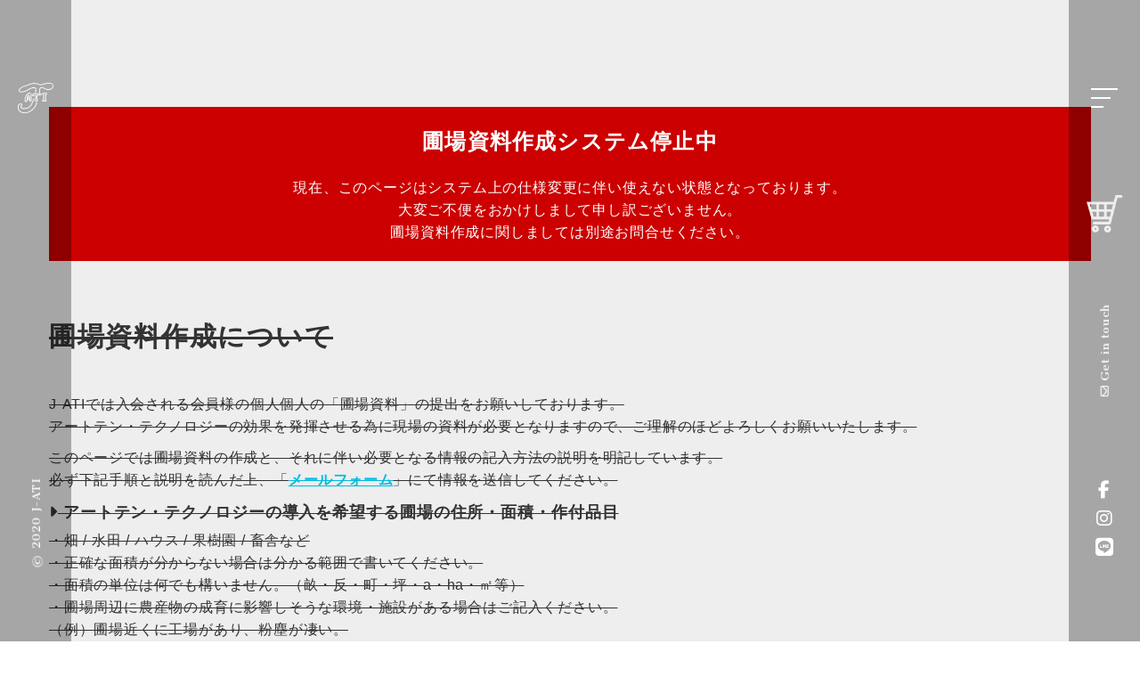

--- FILE ---
content_type: text/html; charset=UTF-8
request_url: https://j-ati.co.jp/document
body_size: 90899
content:
<!DOCTYPE html>
<html lang="ja">

<head>
  <!-- アナリティクス設定 -->
    <!-- Global Site Tag (gtag.js) - Google Analytics -->
  <script async src="https://www.googletagmanager.com/gtag/js?id=UA-83853743-1"></script>
  <script>
    window.dataLayer = window.dataLayer || [];
    function gtag(){dataLayer.push(arguments)};
    gtag('js', new Date());

    gtag('config', 'UA-83853743-1');
  </script>  <meta charset="UTF-8">
  <meta name="copyright" content="">
  <meta name="robots" content="index,follow">
  <meta name="viewport" content="width=device-width,initial-scale=1.0">
  <meta name="theme-color" content="#ffffff">
  <meta name="format-detection" content="telephone=no">
        <link rel="canonical" href="https://j-ati.co.jp/document" />
  
  <!-- OGP設定 -->
  <!-- Facebook Settings -->
<meta property="fb:app_id" content="475182493160810">

  <!-- 固定ページ -->
  <title>Create a Document ｜ 株式会社J-ATI</title>
  <meta name="keywords" content="">
  <meta name="description" content="">
  <meta name="twitter:title" content="Create a Document ｜ 株式会社J-ATI">
  <meta name="twitter:description" content="">
  <meta name="twitter:url" content="https://j-ati.co.jp">
  <meta name="twitter:image" content="https://j-ati.co.jp/wp-content/uploads/2020/02/ogp.jpg">
  <meta property="og:url" content="https://j-ati.co.jp">
  <meta property="og:title" content="Create a Document ｜ 株式会社J-ATI">
  <meta property="og:image" content="https://j-ati.co.jp/wp-content/uploads/2020/02/ogp.jpg">
  <meta property="og:description" content="">


  <!-- 共通 -->
  <meta name="twitter:site" content="">
  <meta name="twitter:creator" content="">
  <meta name="twitter:card" content="summary_large_image">
  <meta property="og:locale" content="ja_JP">
  <meta property="og:type" content="website">
  <meta property="og:site_name" content="株式会社J-ATI">
  <!-- Web font -->
  <!--<script src="https://kit.fontawesome.com/5c18c32b04.js" crossorigin="anonymous"></script>-->
<link rel="stylesheet" href="https://cdnjs.cloudflare.com/ajax/libs/font-awesome/6.5.1/css/all.min.css">
<link href="https://fonts.googleapis.com/css?family=Cantata+One|Noto+Sans&display=swap" rel="stylesheet">  <!-- StyleSheet -->
  <link rel="stylesheet" type="text/css" href="https://cdnjs.cloudflare.com/ajax/libs/Swiper/4.1.6/css/swiper.min.css">
<link rel="stylesheet" href="https://cdnjs.cloudflare.com/ajax/libs/lightbox2/2.10.0/css/lightbox.css">
<link rel="stylesheet" href="https://cdnjs.cloudflare.com/ajax/libs/Chart.js/2.8.0/Chart.min.css">  <!-- Script -->
  <script src="https://cdnjs.cloudflare.com/ajax/libs/jquery/2.1.3/jquery.min.js"></script>
<script src="https://cdnjs.cloudflare.com/ajax/libs/jquery-cookie/1.4.1/jquery.cookie.min.js"></script>
<script src="https://cdnjs.cloudflare.com/ajax/libs/Swiper/4.1.6/js/swiper.min.js"></script>
<script src="https://cdnjs.cloudflare.com/ajax/libs/lightbox2/2.10.0/js/lightbox.js" type="text/javascript"></script>
<script src="https://cdnjs.cloudflare.com/ajax/libs/Chart.js/2.8.0/Chart.min.js"></script>

  <!-- StyleSheet -->
  <link rel="stylesheet" href="https://j-ati.co.jp/wp-content/themes/jati_v1.0/lib/css/style.css?ver=202601212230">

  <!-- favicon -->
  <link rel="apple-touch-icon" sizes="180x180" href="https://j-ati.co.jp/wp-content/uploads/2020/01/180.png">
  <link rel="icon" type="image/png" href="https://j-ati.co.jp/wp-content/uploads/2020/01/32.png" sizes="32x32">
  <link rel="icon" type="image/png" href="https://j-ati.co.jp/wp-content/uploads/2020/01/16.png" sizes="16x16">

  <!--[if lt IE 9]>
    <script src="https://oss.maxcdn.com/html5shiv/3.7.2/html5shiv.min.js"></script>
    <script src="https://oss.maxcdn.com/respond/1.4.2/respond.min.js"></script>
  <![endif]-->

  <meta name='robots' content='max-image-preview:large' />
<link rel='stylesheet' id='wp-block-library-css' href='https://j-ati.co.jp/wp-includes/css/dist/block-library/style.min.css?ver=6.6.2' type='text/css' media='all' />
<style id='classic-theme-styles-inline-css' type='text/css'>
/*! This file is auto-generated */
.wp-block-button__link{color:#fff;background-color:#32373c;border-radius:9999px;box-shadow:none;text-decoration:none;padding:calc(.667em + 2px) calc(1.333em + 2px);font-size:1.125em}.wp-block-file__button{background:#32373c;color:#fff;text-decoration:none}
</style>
<style id='global-styles-inline-css' type='text/css'>
:root{--wp--preset--aspect-ratio--square: 1;--wp--preset--aspect-ratio--4-3: 4/3;--wp--preset--aspect-ratio--3-4: 3/4;--wp--preset--aspect-ratio--3-2: 3/2;--wp--preset--aspect-ratio--2-3: 2/3;--wp--preset--aspect-ratio--16-9: 16/9;--wp--preset--aspect-ratio--9-16: 9/16;--wp--preset--color--black: #000000;--wp--preset--color--cyan-bluish-gray: #abb8c3;--wp--preset--color--white: #ffffff;--wp--preset--color--pale-pink: #f78da7;--wp--preset--color--vivid-red: #cf2e2e;--wp--preset--color--luminous-vivid-orange: #ff6900;--wp--preset--color--luminous-vivid-amber: #fcb900;--wp--preset--color--light-green-cyan: #7bdcb5;--wp--preset--color--vivid-green-cyan: #00d084;--wp--preset--color--pale-cyan-blue: #8ed1fc;--wp--preset--color--vivid-cyan-blue: #0693e3;--wp--preset--color--vivid-purple: #9b51e0;--wp--preset--gradient--vivid-cyan-blue-to-vivid-purple: linear-gradient(135deg,rgba(6,147,227,1) 0%,rgb(155,81,224) 100%);--wp--preset--gradient--light-green-cyan-to-vivid-green-cyan: linear-gradient(135deg,rgb(122,220,180) 0%,rgb(0,208,130) 100%);--wp--preset--gradient--luminous-vivid-amber-to-luminous-vivid-orange: linear-gradient(135deg,rgba(252,185,0,1) 0%,rgba(255,105,0,1) 100%);--wp--preset--gradient--luminous-vivid-orange-to-vivid-red: linear-gradient(135deg,rgba(255,105,0,1) 0%,rgb(207,46,46) 100%);--wp--preset--gradient--very-light-gray-to-cyan-bluish-gray: linear-gradient(135deg,rgb(238,238,238) 0%,rgb(169,184,195) 100%);--wp--preset--gradient--cool-to-warm-spectrum: linear-gradient(135deg,rgb(74,234,220) 0%,rgb(151,120,209) 20%,rgb(207,42,186) 40%,rgb(238,44,130) 60%,rgb(251,105,98) 80%,rgb(254,248,76) 100%);--wp--preset--gradient--blush-light-purple: linear-gradient(135deg,rgb(255,206,236) 0%,rgb(152,150,240) 100%);--wp--preset--gradient--blush-bordeaux: linear-gradient(135deg,rgb(254,205,165) 0%,rgb(254,45,45) 50%,rgb(107,0,62) 100%);--wp--preset--gradient--luminous-dusk: linear-gradient(135deg,rgb(255,203,112) 0%,rgb(199,81,192) 50%,rgb(65,88,208) 100%);--wp--preset--gradient--pale-ocean: linear-gradient(135deg,rgb(255,245,203) 0%,rgb(182,227,212) 50%,rgb(51,167,181) 100%);--wp--preset--gradient--electric-grass: linear-gradient(135deg,rgb(202,248,128) 0%,rgb(113,206,126) 100%);--wp--preset--gradient--midnight: linear-gradient(135deg,rgb(2,3,129) 0%,rgb(40,116,252) 100%);--wp--preset--font-size--small: 13px;--wp--preset--font-size--medium: 20px;--wp--preset--font-size--large: 36px;--wp--preset--font-size--x-large: 42px;--wp--preset--spacing--20: 0.44rem;--wp--preset--spacing--30: 0.67rem;--wp--preset--spacing--40: 1rem;--wp--preset--spacing--50: 1.5rem;--wp--preset--spacing--60: 2.25rem;--wp--preset--spacing--70: 3.38rem;--wp--preset--spacing--80: 5.06rem;--wp--preset--shadow--natural: 6px 6px 9px rgba(0, 0, 0, 0.2);--wp--preset--shadow--deep: 12px 12px 50px rgba(0, 0, 0, 0.4);--wp--preset--shadow--sharp: 6px 6px 0px rgba(0, 0, 0, 0.2);--wp--preset--shadow--outlined: 6px 6px 0px -3px rgba(255, 255, 255, 1), 6px 6px rgba(0, 0, 0, 1);--wp--preset--shadow--crisp: 6px 6px 0px rgba(0, 0, 0, 1);}:where(.is-layout-flex){gap: 0.5em;}:where(.is-layout-grid){gap: 0.5em;}body .is-layout-flex{display: flex;}.is-layout-flex{flex-wrap: wrap;align-items: center;}.is-layout-flex > :is(*, div){margin: 0;}body .is-layout-grid{display: grid;}.is-layout-grid > :is(*, div){margin: 0;}:where(.wp-block-columns.is-layout-flex){gap: 2em;}:where(.wp-block-columns.is-layout-grid){gap: 2em;}:where(.wp-block-post-template.is-layout-flex){gap: 1.25em;}:where(.wp-block-post-template.is-layout-grid){gap: 1.25em;}.has-black-color{color: var(--wp--preset--color--black) !important;}.has-cyan-bluish-gray-color{color: var(--wp--preset--color--cyan-bluish-gray) !important;}.has-white-color{color: var(--wp--preset--color--white) !important;}.has-pale-pink-color{color: var(--wp--preset--color--pale-pink) !important;}.has-vivid-red-color{color: var(--wp--preset--color--vivid-red) !important;}.has-luminous-vivid-orange-color{color: var(--wp--preset--color--luminous-vivid-orange) !important;}.has-luminous-vivid-amber-color{color: var(--wp--preset--color--luminous-vivid-amber) !important;}.has-light-green-cyan-color{color: var(--wp--preset--color--light-green-cyan) !important;}.has-vivid-green-cyan-color{color: var(--wp--preset--color--vivid-green-cyan) !important;}.has-pale-cyan-blue-color{color: var(--wp--preset--color--pale-cyan-blue) !important;}.has-vivid-cyan-blue-color{color: var(--wp--preset--color--vivid-cyan-blue) !important;}.has-vivid-purple-color{color: var(--wp--preset--color--vivid-purple) !important;}.has-black-background-color{background-color: var(--wp--preset--color--black) !important;}.has-cyan-bluish-gray-background-color{background-color: var(--wp--preset--color--cyan-bluish-gray) !important;}.has-white-background-color{background-color: var(--wp--preset--color--white) !important;}.has-pale-pink-background-color{background-color: var(--wp--preset--color--pale-pink) !important;}.has-vivid-red-background-color{background-color: var(--wp--preset--color--vivid-red) !important;}.has-luminous-vivid-orange-background-color{background-color: var(--wp--preset--color--luminous-vivid-orange) !important;}.has-luminous-vivid-amber-background-color{background-color: var(--wp--preset--color--luminous-vivid-amber) !important;}.has-light-green-cyan-background-color{background-color: var(--wp--preset--color--light-green-cyan) !important;}.has-vivid-green-cyan-background-color{background-color: var(--wp--preset--color--vivid-green-cyan) !important;}.has-pale-cyan-blue-background-color{background-color: var(--wp--preset--color--pale-cyan-blue) !important;}.has-vivid-cyan-blue-background-color{background-color: var(--wp--preset--color--vivid-cyan-blue) !important;}.has-vivid-purple-background-color{background-color: var(--wp--preset--color--vivid-purple) !important;}.has-black-border-color{border-color: var(--wp--preset--color--black) !important;}.has-cyan-bluish-gray-border-color{border-color: var(--wp--preset--color--cyan-bluish-gray) !important;}.has-white-border-color{border-color: var(--wp--preset--color--white) !important;}.has-pale-pink-border-color{border-color: var(--wp--preset--color--pale-pink) !important;}.has-vivid-red-border-color{border-color: var(--wp--preset--color--vivid-red) !important;}.has-luminous-vivid-orange-border-color{border-color: var(--wp--preset--color--luminous-vivid-orange) !important;}.has-luminous-vivid-amber-border-color{border-color: var(--wp--preset--color--luminous-vivid-amber) !important;}.has-light-green-cyan-border-color{border-color: var(--wp--preset--color--light-green-cyan) !important;}.has-vivid-green-cyan-border-color{border-color: var(--wp--preset--color--vivid-green-cyan) !important;}.has-pale-cyan-blue-border-color{border-color: var(--wp--preset--color--pale-cyan-blue) !important;}.has-vivid-cyan-blue-border-color{border-color: var(--wp--preset--color--vivid-cyan-blue) !important;}.has-vivid-purple-border-color{border-color: var(--wp--preset--color--vivid-purple) !important;}.has-vivid-cyan-blue-to-vivid-purple-gradient-background{background: var(--wp--preset--gradient--vivid-cyan-blue-to-vivid-purple) !important;}.has-light-green-cyan-to-vivid-green-cyan-gradient-background{background: var(--wp--preset--gradient--light-green-cyan-to-vivid-green-cyan) !important;}.has-luminous-vivid-amber-to-luminous-vivid-orange-gradient-background{background: var(--wp--preset--gradient--luminous-vivid-amber-to-luminous-vivid-orange) !important;}.has-luminous-vivid-orange-to-vivid-red-gradient-background{background: var(--wp--preset--gradient--luminous-vivid-orange-to-vivid-red) !important;}.has-very-light-gray-to-cyan-bluish-gray-gradient-background{background: var(--wp--preset--gradient--very-light-gray-to-cyan-bluish-gray) !important;}.has-cool-to-warm-spectrum-gradient-background{background: var(--wp--preset--gradient--cool-to-warm-spectrum) !important;}.has-blush-light-purple-gradient-background{background: var(--wp--preset--gradient--blush-light-purple) !important;}.has-blush-bordeaux-gradient-background{background: var(--wp--preset--gradient--blush-bordeaux) !important;}.has-luminous-dusk-gradient-background{background: var(--wp--preset--gradient--luminous-dusk) !important;}.has-pale-ocean-gradient-background{background: var(--wp--preset--gradient--pale-ocean) !important;}.has-electric-grass-gradient-background{background: var(--wp--preset--gradient--electric-grass) !important;}.has-midnight-gradient-background{background: var(--wp--preset--gradient--midnight) !important;}.has-small-font-size{font-size: var(--wp--preset--font-size--small) !important;}.has-medium-font-size{font-size: var(--wp--preset--font-size--medium) !important;}.has-large-font-size{font-size: var(--wp--preset--font-size--large) !important;}.has-x-large-font-size{font-size: var(--wp--preset--font-size--x-large) !important;}
:where(.wp-block-post-template.is-layout-flex){gap: 1.25em;}:where(.wp-block-post-template.is-layout-grid){gap: 1.25em;}
:where(.wp-block-columns.is-layout-flex){gap: 2em;}:where(.wp-block-columns.is-layout-grid){gap: 2em;}
:root :where(.wp-block-pullquote){font-size: 1.5em;line-height: 1.6;}
</style>
<link rel="https://api.w.org/" href="https://j-ati.co.jp/wp-json/" /><link rel="alternate" title="JSON" type="application/json" href="https://j-ati.co.jp/wp-json/wp/v2/pages/3279" /><link rel='shortlink' href='https://j-ati.co.jp/?p=3279' />
<link rel="alternate" title="oEmbed (JSON)" type="application/json+oembed" href="https://j-ati.co.jp/wp-json/oembed/1.0/embed?url=https%3A%2F%2Fj-ati.co.jp%2Fdocument" />
<link rel="alternate" title="oEmbed (XML)" type="text/xml+oembed" href="https://j-ati.co.jp/wp-json/oembed/1.0/embed?url=https%3A%2F%2Fj-ati.co.jp%2Fdocument&#038;format=xml" />
</head>


<body ontouchstart="">

  <header class="c-header-left-wrapper">
    <div class="c-header-left-logo-area">
      <a href="https://j-ati.co.jp/" class="c-header-left-logo-link">
        <svg class="c-loading-logo-area" version="1.1" id="レイヤー_1" xmlns="http://www.w3.org/2000/svg" xmlns:xlink="http://www.w3.org/1999/xlink" x="0px" y="0px" width="378.695px" height="324.346px" viewBox="53.71 39.095 378.695 324.346" enable-background="new 53.71 39.095 378.695 324.346" xml:space="preserve">
	<g>
		<path class="c-loading-logo" fill="none" d="M287.73,146.258c-0.638,0.56-1.449,1.271-2.149,1.888c-3.042,0.272-4.816-1.127-5.932-4.011
			c0-0.083,0.033-0.537-0.007-0.985c-0.09-1.034,0.369-1.807,1.051-2.524c0.472-0.498,0.862-1.072,1.332-1.667
			c-0.152-1.309,0.2-2.567,0.62-3.815c0.078-0.232,0.113-0.48,0.15-0.725c0.148-0.941-0.249-1.902,0.249-2.852
			c0.436-0.828-0.152-1.912,0.54-2.726c0-4.395,0-8.788,0-13.183c-0.696-1.336-0.314-2.774-0.386-4.167
			c-0.056-1.137-0.014-2.256-0.361-3.392c-0.308-1.003,0.092-2.101-0.37-3.196c-0.329-0.78-0.155-1.823-0.028-2.724
			c0.071-0.507,0.429-1.025,0.784-1.43c0.69-0.787,1.501-1.468,2.203-2.247c0.896-0.997,1.976-1.802,2.701-3
			c0.466-0.765,1.41-1.248,2.156-1.835c0.438-0.346,0.906-0.657,1.365-0.976c0.405-0.284,0.826-0.547,1.226-0.838
			c1.692-1.236,3.426-2.409,5.314-3.326c0.814-0.396,1.703-0.637,2.54-0.991c0.836-0.354,1.65-0.765,2.476-1.149
			c0.837-0.388,1.775-0.446,2.649-0.701c0.794-0.23,1.705-0.402,2.569-0.455c1.371-0.087,2.76-0.102,4.127,0.011
			c0.653,0.054,1.414,0.189,1.957,0.463c1.565,0.792,3.245,1.056,4.889,1.53c1.67,0.479,3.247,1.351,4.786,2.196
			c2.135,1.172,4.255,2.337,6.497,3.321c1.37,0.6,2.819,1.107,4.083,2.049c2.152,1.607,4.7,2.553,7.075,3.792
			c1.026,0.536,2.015,1.147,3.051,1.662c1.467,0.729,2.902,1.622,4.461,2.031c1.542,0.407,2.915,1.249,4.532,1.461
			c1.185,0.156,2.318,0.767,3.421,1.217c1.815,0.741,3.8,0.911,5.539,1.829c0.155,0.083,0.374,0.046,0.563,0.061
			c1.586,0.131,3.215,0.078,4.746,0.441c1.925,0.457,3.834,0.298,5.751,0.338c1.901,0.039,3.826,0.189,5.7-0.033
			c2.957-0.353,5.992-0.246,8.835-1.447c0.892-0.376,1.992-0.228,2.94-0.506c1.035-0.305,2.103-0.274,3.133-0.511
			c1.019-0.234,2.072-0.419,3.041-0.739c2.025-0.667,4.113-1.105,6.13-1.807c0.593-0.208,0.947-0.583,1.415-0.863
			c1.371-0.823,2.887-1.522,4.003-2.618c1.02-1,2.063-1.985,3.098-2.975c1.063-1.02,2.105-2.049,3.264-2.984
			c1.435-1.156,2.687-2.613,3.768-4.119c1.571-2.188,3.012-4.478,4.207-6.906c0.215-0.436,0.547-0.848,0.634-1.307
			c0.38-2.004,1.488-3.843,1.227-6.004c-0.147-1.228,0.03-2.492-0.041-3.734c-0.101-1.783-0.295-3.561-0.445-5.288
			c-0.551-1.177-1.091-2.331-1.632-3.484c0.053-0.029,0.106-0.058,0.159-0.087c-1.759-2.021-3.527-4.034-5.273-6.065
			c-1.048-1.218-2.475-1.93-3.771-2.796c-1.222-0.815-2.464-1.689-3.771-2.289c-2.312-1.057-4.559-2.285-6.975-3.105
			c-0.812-0.276-1.685-0.372-2.533-0.536c-0.73-0.142-1.461-0.29-2.198-0.388c-0.74-0.099-1.522,0.188-2.217-0.376
			c-0.199-0.16-0.637-0.024-0.964-0.024c-1.574,0-3.149,0-4.723,0c-0.92,0-1.974-0.287-2.721,0.071
			c-0.98,0.469-2.089-0.101-2.774,0.391c-0.819,0.587-1.837-0.141-2.507,0.696c-0.128,0.16-0.627,0.019-0.955,0.023
			c-1.257,0.017-2.454,0.331-3.645,0.702c-0.237,0.074-0.508,0.111-0.751,0.077c-1.88-0.268-3.705,0.269-5.536,0.473
			c-1.058,0.119-2.115,0.297-3.189,0.325c-1.008,0.025-1.969,0.366-2.977,0.473c-0.919,0.097-1.885,0.502-2.836,0.672
			c-0.921,0.164-1.851,0.141-2.798,0.367c-1.468,0.351-3.028,0.301-4.545,0.46c-0.803,0.083-1.594,0.293-2.396,0.374
			c-0.81,0.082-1.609-0.065-2.418,0.361c-0.462,0.244-1.163-0.008-1.746,0.059c-0.544,0.062-1.081,0.223-1.607,0.382
			c-1.779,0.539-3.646,0.603-5.46,1.026c-1.983,0.462-3.852,1.209-5.804,1.696c-1.205,0.3-2.112,1.275-3.391,1.328
			c-0.614,0.721-1.713-0.206-2.281,0.668c-1.722-0.049-3.18,0.888-4.772,1.317c-3.281,0.886-6.41,2.271-9.66,3.259
			c-0.984,0.301-2.043,0.5-3.121,0.59c-1.668,0.141-3.344,0.329-5.007,0.658c-0.837,0.167-1.748,0.307-2.558,0.537
			c-0.809,0.231-1.768,0.059-2.446,0.725c-1.473-0.116-2.834,0.337-4.205,0.773c-0.297,0.093-0.7,0.121-0.972-0.005
			c-1.549-0.725-3.178-0.325-4.764-0.349c-1.731-0.027-3.4-0.705-5.148-0.419c-0.995-0.575-2.155-0.477-3.225-0.756
			c-1.088-0.28-2.295-0.131-3.358-0.465c-1.623-0.509-3.317-0.747-4.887-1.499c-1.427-0.683-2.785-1.491-4.213-2.171
			c-1.377-0.657-2.623-1.578-3.96-2.324c-0.632-0.352-1.328-0.59-2.01-0.844c-2.273-0.844-4.5-1.931-6.848-2.428
			c-2-0.423-4-1.301-6.123-0.911c-0.943,0.173-1.706-0.393-2.594-0.433c-0.801-0.037-1.694,0.374-2.405-0.363
			c-0.063-0.066-0.255-0.023-0.384-0.007c-2.331,0.295-4.639-0.195-6.91-0.477c-2.848-0.352-5.712,0.048-8.495-0.375
			c-3.699-0.562-7.382-0.12-11.063-0.341c-1.261-0.075-2.495-0.634-3.77-0.37c-2.731,0.567-5.597,0.367-8.238,1.48
			c-0.446,0.188-1.031,0.017-1.54,0.092c-0.479,0.072-0.96,0.206-1.41,0.39c-1.052,0.43-2.193,0.338-3.28,0.615
			c-1.013,0.259-2.022,0.718-3.121,0.556c-1.365,0.83-2.907,0.622-4.388,0.843c-1.804,0.271-3.615,0.67-5.358,1.28
			c-1.032,0.36-2.116,0.6-3.106,1.05c-1.001,0.454-2.241,0.262-3.063,1.157c-2.229,0.235-3.972,1.512-5.794,2.647
			c-0.974,0.607-2.093,0.979-3.085,1.563c-1.328,0.781-2.73,1.331-4.219,1.702c-0.288,0.071-0.548,0.256-0.823,0.385
			c-1.764,0.82-3.502,1.651-5.426,2.123c-1.451,0.354-2.753,1.282-4.193,1.725c-1.52,0.468-2.871,1.287-4.402,1.743
			c-3.899,1.159-7.714,2.593-11.562,3.915c-2.63,0.905-5.252,1.877-7.87,2.841c-2.906,1.07-5.874,1.974-8.819,2.936
			c-0.236,0.078-0.505,0.055-0.761,0.066c-2.687,0.11-5.212,0.924-7.737,1.749c-0.879,0.289-1.714,0.74-2.699,0.631
			c-0.285-0.032-0.603,0.104-0.889,0.21c-1.534,0.572-3.042,1.219-4.595,1.728c-2.395,0.785-4.564,2.002-6.711,3.278
			c-0.686,0.407-1.36,0.833-2.041,1.25c-3.414,2.092-6.81,4.214-10.094,6.507c-1.325,0.926-2.636,1.873-3.95,2.816
			c-0.961,0.691-1.943,1.356-2.869,2.094c-1.537,1.224-3.051,2.48-4.545,3.754c-1.02,0.871-1.877,1.902-3.009,2.684
			c-0.858,0.593-1.489,1.562-2.105,2.444c-1.16,1.662-2.398,3.279-3.216,5.157c-1.048,2.413-2.072,4.847-1.689,7.554
			c0.261,1.843,0.716,3.601,2.143,5.025c1.499,1.495,3.107,2.632,5.179,3.22c1.204,0.341,2.264,1.123,3.48,1.568
			c0.752,0.276,1.583,0.096,2.306,0.634c0.56,0.414,1.532,0.239,2.138,0.502c1.701,0.735,3.521,0.753,5.258,1.031
			c2.174,0.349,4.447,0.084,6.676,0.084c0.518-0.518,1.184-0.335,1.803-0.402c1.004-0.109,2.008,0.211,3.031-0.287
			c0.883-0.43,2.043,0.237,2.941-0.492c1.665,0.134,3.109-0.782,4.723-0.979c1.513-0.186,3.035-0.603,4.474-1.063
			c1.557-0.498,3.132-0.976,4.69-1.479c2.262-0.731,4.581-1.285,6.848-1.999c2.72-0.856,5.404-1.813,8.046-2.899
			c1.967-0.81,3.902-1.67,5.812-2.597c1.911-0.928,3.94-1.668,5.716-2.804c1.916-1.226,4.098-1.937,5.915-3.355
			c0.847-0.66,1.909-1.09,2.861-1.637c1.12-0.643,2.228-1.279,3.288-2.026c0.584-0.413,1.183-0.811,1.94-1.018
			c0.797-0.22,1.535-0.729,2.223-1.303c0.679-0.568,1.604-0.842,2.424-1.239c0.163-0.079,0.422-0.076,0.498-0.198
			c0.48-0.769,1.326-0.896,2.048-1.253c0.657-0.325,1.254-0.766,1.909-1.097c1.193-0.602,2.224-1.447,3.57-1.846
			c1.195-0.355,2.216-1.275,3.341-1.896c0.795-0.439,1.642-0.787,2.457-1.193c0.761-0.379,1.494-0.823,2.27-1.17
			c2.158-0.965,4.17-2.274,6.527-2.774c0.225-0.048,0.413-0.261,0.627-0.38c2.188-1.23,4.602-1.933,6.963-2.646
			c2.623-0.793,5.261-1.542,7.855-2.431c1.726,0.135,3.246-0.908,4.971-0.852c0.597,0.019,1.197-0.279,1.805-0.358
			c0.558-0.072,1.084-0.2,1.624-0.342c1.271-0.332,2.631-0.31,3.951-0.464c0.867-0.101,1.729-0.244,2.592-0.391
			c0.798-0.138,1.66,0.342,2.428-0.346c0.219-0.197,0.757-0.042,1.148-0.042c3.017-0.001,6.035-0.051,9.051,0.022
			c1.32,0.032,2.634,0.317,3.84,0.472c1.321,0.511,2.535,1.093,3.814,1.445c1.312,0.36,2.371,0.997,3.344,1.929
			c2.988,2.864,4.765,6.4,6.203,10.229c0.826,2.197,1.107,4.506,1.892,6.692c0.125,0.348,0.018,0.78,0.018,1.174
			c0,1.705-0.009,3.41,0.002,5.116c0.017,2.709-0.676,5.381-0.396,8.101c-0.756,2.857-0.822,5.86-1.89,8.662
			c-0.326,0.854-0.258,1.851-0.489,2.751c-0.287,1.122-0.705,2.209-0.935,3.351c-0.182,0.903-0.605,1.801-0.579,2.691
			c0.046,1.558-0.932,2.841-0.945,4.351c-0.581,0.417-0.15,1.076-0.395,1.607c-0.519,1.138-0.79,2.406-2.166,3.117
			c-0.409,0.09-1.006,0.222-1.801,0.398c-0.063-0.033-0.32-0.277-0.6-0.305c-2.933-0.277-3.473-2.173-3.926-4.235
			c-0.158-0.719,0.002-1.831,0.476-2.297c0.994-0.981,0.967-2.259,1.418-3.38c0.681-1.695,0.659-3.616,1.588-5.246
			c-0.214-1.674,0.737-3.141,0.847-4.782c0.077-1.137,0.45-2.322,0.825-3.386c0.382-1.086,0.006-2.281,0.698-3.246
			c-0.186-2.195,0.635-4.324,0.417-6.529c-0.053-0.527,0.178-1.081,0.304-1.754c-0.048-0.072-0.188-0.274-0.344-0.501
			c0.987-1.769-0.003-3.567,0.056-5.354c0.062-1.81-1.067-3.375-0.844-4.924c-0.582-1.252-1.021-2.326-1.569-3.338
			c-0.571-1.058-1.286-2.002-2.395-2.613c-0.96-0.529-1.626-1.423-2.885-1.636c-1.131-0.191-2.259-0.667-3.425-0.691
			c-3.082-0.061-6.166-0.051-9.248-0.002c-0.996,0.017-1.986,0.294-2.986,0.362c-0.979,0.065-2.061-0.239-2.923,0.087
			c-0.814,0.309-1.715,0.017-2.36,0.446c-0.803,0.533-1.754-0.123-2.386,0.409c-0.717,0.605-1.737-0.232-2.304,0.645
			c-1.155-0.116-2.265,0.201-3.287,0.616c-0.971,0.393-2.067,0.325-2.966,0.925c-0.138,0.091-0.383,0.053-0.572,0.03
			c-0.994-0.123-1.781,0.321-2.646,0.751c-1.13,0.562-2.385,0.979-3.63,1.174c-0.998,0.156-1.707,0.922-2.814,0.913
			c-0.819-0.006-1.645,0.702-2.462,1.104c-3.161,1.553-6.291,3.174-9.494,4.636c-1.375,0.628-2.759,1.251-4.151,1.85
			c-1.53,0.657-2.887,1.611-4.272,2.534c-1.311,0.875-2.929,1.226-4.161,2.306c-0.443,0.389-1.054,0.601-1.608,0.848
			c-2.582,1.145-4.988,2.587-7.331,4.163c-1.007,0.678-2.136,1.17-3.197,1.77c-2.234,1.261-4.486,2.49-6.708,3.772
			c-2.2,1.271-4.626,2.139-6.868,3.344c-1.088,0.585-2.24,0.938-3.354,1.416c-1.617,0.695-3.214,1.404-4.94,1.868
			c-1.863,0.502-3.629,1.359-5.487,1.949c-0.802,0.255-1.757,0.087-2.429,0.779c-0.629,0.647-1.692-0.173-2.289,0.643
			c-2.454,0.714-4.944,1.313-7.322,2.275c-0.687,0.278-1.446,0.153-2.191,0.384c-0.721,0.224-1.566,0.452-2.367,0.465
			c-0.868,0.014-1.521,0.569-2.25,0.732c-0.955,0.214-1.986,0.203-2.97,0.462c-0.718,0.188-1.458,0.323-2.197,0.39
			c-0.715,0.065-1.569-0.231-2.138,0.063c-1.367,0.707-2.94-0.14-4.225,0.738c-1.774-0.245-3.618,0.494-5.354-0.379
			c-0.156-0.079-0.388,0-0.583-0.017c-1.52-0.128-3.056-0.167-4.555-0.421c-1.203-0.206-2.398-0.542-3.577-0.862
			c-2.342-0.636-4.691-1.334-6.912-2.298c-2.526-1.097-5.133-2.137-7.125-4.193c-0.383-0.396-0.935-0.62-1.351-0.99
			c-1.568-1.403-2.381-3.283-3.268-5.134c-0.807-1.682-1.208-3.513-1.458-5.274c-0.264-1.849-0.301-3.805,0.244-5.74
			c0.563-2.003,1.214-4.003,2.111-5.816c0.856-1.731,1.742-3.562,3.156-5.002c0.295-0.301,0.467-0.72,0.705-1.08
			c1.212-1.829,3.097-2.971,4.598-4.503c0.438-0.447,0.974-0.796,1.478-1.176c0.446-0.337,0.981-0.585,1.353-0.989
			c1.26-1.367,2.803-2.374,4.282-3.461c1.351-0.995,2.743-1.935,4.096-2.93c2.291-1.687,4.598-3.347,7.092-4.732
			c1.549-0.859,3.087-1.739,4.61-2.644c2.004-1.188,3.971-2.438,5.987-3.604c2.214-1.279,4.551-2.307,6.995-3.056
			c1.753-0.537,3.548-0.935,5.313-1.43c1.878-0.527,3.756-1.057,5.61-1.658c1.066-0.345,2.108-0.729,3.251-0.703
			c0.656,0.015,2.489-0.63,3.155-0.932c0.438-0.199,1.039-0.081,1.435-0.323c1.011-0.617,2.084-0.963,3.225-1.271
			c1.034-0.278,1.973-0.919,2.952-1.407c1.366-0.679,2.696-1.453,4.268-1.574c2.193-1.406,4.919-1.332,7.178-2.64
			c1.132-0.655,2.515-0.88,3.786-1.294c1.618-0.528,3.298-0.915,4.84-1.614c1.554-0.704,3.227-1.019,4.766-1.809
			c1.766-0.908,3.742-1.403,5.621-2.095c0.283-0.104,0.519-0.327,0.794-0.458c0.822-0.393,1.538-0.931,2.483-1.15
			c1.544-0.358,2.875-1.287,4.259-2.054c2.181-1.208,4.295-2.626,6.673-3.347c1.509-0.457,3.082-0.81,4.597-1.279
			c1.46-0.453,2.892-0.959,4.397-1.287c0.476-0.104,0.971-0.162,1.452-0.263c0.477-0.101,0.973-0.429,1.407-0.352
			c0.947,0.169,1.704-0.472,2.599-0.434c0.832,0.037,1.522-0.425,2.277-0.668c0.473-0.151,1.022-0.044,1.527-0.126
			c0.479-0.078,0.942-0.357,1.414-0.363c1.706-0.019,3.25-0.742,4.884-1.041c1.458-0.266,2.882-0.685,4.338-0.927
			c1.852-0.31,3.669-0.858,5.573-0.825c0.197,0.003,0.399-0.268,0.575-0.396c0.389,0.151,0.736,0.416,1.065,0.392
			c1.391-0.097,2.827,0.374,4.178-0.352c0.254-0.137,0.689-0.123,0.965-0.002c1.554,0.669,3.176,0.294,4.764,0.365
			c1.31,0.059,2.626-0.036,3.936,0.023c1.979,0.089,4.004,0.041,5.922,0.457c1.284,0.277,2.559,0.081,3.78,0.352
			c1.978,0.44,3.959,0.338,5.944,0.361c1.158,0.721,2.525,0.098,3.706,0.556c1.208,0.468,2.466-0.035,3.636,0.258
			c2.113,0.531,4.365,0.286,6.402,1.159c2.359,1.012,4.913,1.392,7.302,2.323c0.917,0.359,1.885,0.604,2.613,1.271
			c0.532,0.485,1.432,0.195,1.777,0.956c1.353,0.271,2.323,1.306,3.596,1.773c1.19,0.437,2.251,1.219,3.436,1.68
			c1.249,0.486,2.485,0.993,3.894,1.091c1.46,0.102,2.896,0.568,4.338,0.889c0.174,0.04,0.32,0.218,0.489,0.238
			c1.32,0.146,2.644,0.324,3.969,0.387c1.374,0.066,2.806,0.25,4.12-0.038c2.25-0.492,4.494-0.222,6.734-0.355
			c0.673-0.041,1.389-0.131,1.991-0.406c1.021-0.468,2.05-0.812,3.167-0.914c0.299-0.028,0.582-0.202,0.882-0.234
			c1.387-0.148,2.81-0.126,4.158-0.432c2.681-0.605,5.382-1.131,7.985-2.082c2.165-0.79,4.269-1.751,6.538-2.283
			c1.529-0.358,2.994-0.994,4.485-1.51c0.918-0.317,1.822-0.676,2.751-0.956c0.821-0.247,1.601-0.581,2.495-0.666
			c0.879-0.084,1.727-0.545,2.573-0.88c0.929-0.368,1.843-0.696,2.88-0.672c0.599,0.013,1.197-0.274,1.806-0.356
			c0.554-0.077,1.089-0.213,1.622-0.338c1.407-0.329,2.892-0.338,4.347-0.458c1.716-0.141,3.481-0.062,5.137-0.452
			c1.727-0.405,3.456-0.549,5.186-0.804c1.747-0.256,3.585-0.296,5.24-1.08c0.106-0.05,0.253-0.019,0.382-0.027
			c2.11-0.131,4.222-0.364,6.329-0.348c0.99,0.008,1.838-0.409,2.788-0.462c0.932-0.051,1.839,0.052,2.822-0.271
			c0.882-0.289,1.96-0.341,2.954-0.485c1.922-0.277,3.799-0.89,5.772-0.795c0.925-0.655,1.982-0.358,2.986-0.381
			c0.951-0.021,1.798-0.653,2.789-0.411c1.39,0.341,2.854,0.235,4.23,0.709c0.409,0.141,0.904,0.13,1.344,0.069
			c1.492-0.209,2.917,0.255,4.358,0.453c0.8,0.11,1.547,0.657,2.369,0.905c0.634,0.191,1.237,0.504,1.856,0.743
			c0.646,0.25,1.375,0.402,1.979,0.992c0.599,0.583,1.678,0.639,2.486,1.045c1.47,0.736,2.949,1.477,4.327,2.37
			c2.316,1.5,4.534,3.125,6.636,4.944c1.644,1.422,2.979,3.083,4.387,4.685c1.38,1.575,2.598,3.325,3.456,5.247
			c0.742,1.663,1.241,3.425,1.734,5.19c0.301,1.077,0.324,2.12,0.35,3.194c0.013,0.565,0.142,1.07,0.343,1.625
			c0.685,1.9,0.622,4.871,0.061,6.94c-0.542,2.008-1.077,4.019-1.621,6.025c-0.279,1.036-0.92,1.976-1.416,2.95
			c-0.14,0.273-0.386,0.495-0.509,0.773c-1.245,2.826-3.092,5.289-4.735,7.875c-0.203,0.319-0.463,0.611-0.735,0.875
			c-2.954,2.835-5.822,5.773-8.919,8.442c-1.471,1.268-2.808,2.658-4.156,3.836c-1.881,0.737-3.754,1.071-5.577,1.57
			c-2.42,0.664-4.796,1.574-7.346,1.814c-0.6,0.057-1.305,0.272-1.948,0.467c-1.067,0.322-2.126,0.8-3.273,0.636
			c-0.927-0.133-1.724,0.29-2.552,0.514c-1.672,0.449-3.293,1.055-5.061,1.091c-0.801,0.018-1.594,0.293-2.397,0.361
			c-0.781,0.064-1.647-0.19-2.342,0.063c-0.944,0.346-1.862,0.341-2.807,0.333c-0.49-0.004-0.943-0.011-1.463-0.27
			c-0.625-0.313-1.494-0.301-2.146,0.28c-0.34-0.132-0.673-0.353-1.02-0.376c-0.849-0.055-1.723-0.128-2.551,0.009
			c-1.194,0.196-2.224-0.501-3.386-0.436c-1.064,0.061-2.041-0.53-3.054-0.655c-3.392-0.421-6.323-2.242-9.602-2.983
			c-1.36-0.308-2.681-0.8-4.01-1.237c-2.78-0.915-5.354-2.288-7.952-3.606c-1.73-0.879-3.512-1.66-5.244-2.534
			c-0.927-0.467-1.905-0.919-2.677-1.589c-1.382-1.207-3.091-1.744-4.664-2.55c-2.754-1.414-5.539-2.768-8.331-4.108
			c-2.028-0.974-3.964-2.206-6.3-2.368c-0.827-0.888-2.13-0.54-2.895-1.141c-0.618,0.14-1.093,0.331-1.57,0.338
			c-1.456,0.023-2.798,0.42-4.114,1.009c-0.772,0.346-1.644,0.483-2.395,0.863c-2.255,1.142-4.354,2.54-6.421,3.994
			c-1.226,0.863-2.232,1.928-3.302,2.944c-0.798,0.762-1.747,1.283-2.394,2.308c-1.042,1.648-1.274,1.944-0.813,4.074
			c0.025,0.125-0.001,0.262,0.004,0.393c0.022,0.625-0.832,1.107-0.128,1.915c0.331,0.379,0.113,1.245,0.124,1.891
			c0.014,0.721-0.141,1.478,0.027,2.159c0.7,2.816,0.176,5.673,0.39,8.499c0.085,1.127,0.563,2.223,0.366,3.38
			c-0.147,0.861,0.273,1.732-0.333,2.628c-0.417,0.618,0.31,1.655-0.435,2.374c-0.098,0.095-0.034,0.382-0.01,0.574
			c0.267,2.137-0.376,4.211-0.438,6.33c-0.026,0.948-0.397,1.92-0.771,2.813c-0.365,0.87-0.71,1.705-0.785,2.669
			C288.218,144.348,287.954,145.19,287.73,146.258z"/>
		<path class="c-loading-logo" fill="none" d="M253.479,250.033c0.752,0.132,1.74,0.304,2.659,0.464c1.325,0.872,1.835,2.24,2.429,3.544
			c0.148,0.327,0.304,0.775,0.197,1.078c-0.463,1.313-0.569,2.778-1.57,3.874c-0.763,0.835-0.749,2.075-1.546,2.904
			c-1.083,1.126-1.135,2.689-1.545,4.074c-0.592,1.991-1.151,3.971-2.181,5.794c-0.205,0.364-0.205,0.843-0.353,1.508
			c-0.252,0.21-0.7,0.582-1.049,0.871c0,0.844,0,1.498,0,2.124c-1.611,1.855-2.715,3.968-3.536,6.24
			c-0.453,1.255-1.007,2.489-1.313,3.781c-0.51,2.156-2.014,3.757-2.956,5.664c-0.217,0.44-0.614,0.795-0.815,1.239
			c-1.317,2.897-3.183,5.426-5.135,7.915c-0.93,1.184-1.743,2.451-2.719,3.611c-0.346,0.412-0.735,0.85-1.061,1.309
			c-0.323,0.456-0.646,0.913-0.975,1.367c-0.911,1.263-1.826,2.523-2.738,3.785c-0.11,0.149-0.203,0.315-0.324,0.455
			c-3.418,3.94-7.087,7.649-10.9,11.192c-1.293,1.202-2.54,2.618-4.319,3.285c-0.446,0.168-0.754,0.713-1.123,1.083
			c-1.114,1.113-2.223,2.231-3.341,3.338c-1.079,1.066-2.033,2.301-3.568,2.782c-1.57,1.658-3.57,2.705-5.47,3.896
			c-1.197,0.751-2.384,1.519-3.6,2.238c-2.369,1.401-4.95,2.436-7.129,4.163c-0.93,0.029-1.523,0.752-2.288,1.125
			c-1.762,0.862-3.443,1.862-5.073,2.966c-2.123,1.438-4.457,2.498-6.782,3.568c-1.709,0.786-3.358,1.705-5.071,2.484
			c-2.096,0.954-4.293,1.711-6.357,2.692c-2.365,1.123-4.943,1.325-7.341,2.234c-0.945,0.358-2.122,0.302-3.166,0.373
			c-2.149,0.146-4.25,0.604-6.344,0.952c-2.218,0.366-4.513,0.563-6.661,1.439c-0.763,0.31-1.717,0.235-2.583,0.376
			c-2.169,0.351-4.339,0.73-6.541,0.946c-1.791,0.174-3.618,0.001-5.34,0.368c-1.414,0.303-2.788,0.308-4.181,0.3
			c-0.864-0.005-1.724-0.293-2.593-0.355c-0.914-0.065-1.967,0.265-2.716-0.092c-0.76-0.36-1.564-0.185-2.319-0.616
			c-0.648-0.371-1.78,0.101-2.423-0.272c-0.773-0.45-1.602,0.089-2.368-0.546c-0.536-0.442-1.642,0.26-2.344-0.456
			c-3.246-0.155-6.222-1.388-9.245-2.387c-1.663-0.55-3.325-1.116-4.922-1.896c-1.412-0.689-2.925-1.166-4.288-1.998
			c-0.982-0.602-2.168-0.917-3.048-1.626c-1.174-0.945-2.613-1.379-3.793-2.3c-1.157-0.903-2.588-1.468-3.701-2.414
			c-2.388-2.031-5.146-3.527-7.604-5.466c-2.003-1.58-3.775-3.374-5.47-5.226c-2.05-2.238-3.844-4.737-5.147-7.493
			c-0.904-1.91-1.599-3.938-2.113-6.01c-0.563-2.266-1.379-4.473-1.573-6.825c-0.7-1.037-0.226-2.32-0.759-3.425
			c-0.478-0.989-0.452-2.147-0.757-3.221c-0.374-1.318-0.305-2.763-0.457-4.148c-0.214-1.974-0.489-3.937-0.406-5.937
			c0.081-1.965,0.03-3.936,0.014-5.903c-0.013-1.665,0.569-3.263,0.448-4.956c-0.047-0.656,0.536-1.336,0.725-2.035
			c0.622-2.296,1.393-4.548,2.004-6.849c0.435-1.637,0.873-3.349,1.723-4.781c1.063-1.79,1.6-3.829,2.939-5.497
			c1.344-1.675,3.492-3.75,5.269-4.876c1.985-1.259,4.023-2.295,6.347-2.751c0.395-0.078,0.738-0.425,1.101-0.657
			c1.611-1.033,3.527-1.291,5.253-2.045c0.497-0.214,1.172,0.017,1.755-0.045c0.738-0.078,1.538,0.296,2.224-0.356
			c0.172-0.164,0.725-0.155,0.943,0c0.702,0.498,1.47,0.411,2.214,0.354c1.718-0.133,6.607,1.138,8.448,2.405
			c2.06,1.418,3.51,3.404,4.256,5.823c0.597,1.938,1.178,3.951,0.743,5.957c-0.356,1.646-0.701,3.339-1.477,4.887
			c-0.982,1.96-1.896,3.944-2.998,5.853c-0.648,1.124-1.095,2.424-1.735,3.601c-0.616,1.132-0.884,2.428-1.134,3.644
			c-0.229,1.11-0.157,2.34,0.245,3.581c0.696,2.151,1.457,4.278,2.544,6.227c1.25,2.238,2.814,4.279,5.378,5.299
			c0.869,0.347,1.769,0.497,2.646,0.72c1.564,0.396,3.188,0.601,4.762,0.916c1.288,0.257,2.531,0.266,3.791,0.285
			c3.213,0.049,6.429-0.032,9.642,0.028c3.174,0.062,6.204-0.595,9.223-1.488c1.128-0.337,2.354-0.424,3.539-0.472
			c1.834-0.075,3.673,0.001,5.509-0.03c0.874-0.014,1.719,0.021,2.617-0.313c0.774-0.287,1.749-0.059,2.451-0.742
			c0.045-0.045,0.105-0.115,0.148-0.109c1.937,0.279,3.683-0.687,5.571-0.861c2.801-0.26,5.5-1.117,7.888-2.768
			c1.098-0.76,2.349-1.296,3.506-1.971c1.957-1.143,3.944-2.241,5.82-3.507c0.827-0.558,1.566-1.288,2.341-1.941
			c1.826-1.539,3.463-3.303,5.304-4.821c2.157-1.779,4.023-3.857,6.111-5.691c1.148-1.009,2.109-2.193,3.362-3.122
			c1.52-1.127,2.4-2.952,3.703-4.308c1.553-1.615,2.38-3.726,3.987-5.262c1.145-2.487,2.993-4.566,3.832-7.274
			c0.636-2.059,2.035-3.867,2.958-5.852c0.586-1.26,1.206-2.513,1.676-3.831c0.448-1.254,1.476-2.268,1.563-3.682
			c0.987-0.711,0.911-1.987,1.545-2.909c0.58-0.838,0.963-1.824,1.355-2.776c1.107-2.688,2.486-5.257,3.44-8.021
			c0.448-1.3,1.213-2.5,1.741-3.802c1.186-2.924,2.047-5.967,3.313-8.859c-0.141-1.172,0.734-2.119,0.767-3.209
			c0.033-1.105,1.15-1.858,0.825-3.018c0.762-1.003,0.877-2.263,1.35-3.377c0.406-0.957,0.715-1.936,1.056-2.909
			c0.577-1.655,1.427-3.216,2.259-5.03c0.139-0.795,0.32-1.84,0.52-2.989c0.656-0.654,1.393-1.39,2.105-2.1c0.685,0,1.338,0,1.738,0
			c1.408,0.548,2.435,1.252,3.27,2.234c0.622,0.733,0.651,1.701,1.068,2.514c0.126,0.247-0.562,1.688-0.834,2.2
			c-0.971,1.821-1.95,3.634-2.717,5.563c-0.74,1.859-1.583,3.683-2.141,5.604c-0.424,1.464-1.028,2.872-1.356,4.355
			c-0.331,1.498-1.25,2.83-1.202,4.425c-0.944,1.846-1.431,3.867-2.206,5.776c-1.231,3.032-2.263,6.143-3.684,9.101
			c-0.603,1.254-0.918,2.661-1.621,3.847c-1.063,1.79-1.76,3.741-2.671,5.593c-1.04,2.112-2.084,4.237-2.914,6.466
			c-0.823,2.207-2.108,4.238-3.137,6.373c-0.709,1.474-1.328,2.987-1.916,4.52c-0.612,1.598-1.772,2.939-2.667,4.407
			c-1,1.639-2.403,2.995-3.241,4.751c-0.212,0.447-0.715,0.758-1.089,1.124c-1.089,1.065-1.781,2.502-2.848,3.509
			c-1.488,1.402-2.523,3.309-4.474,4.22c-0.167,0.078-0.321,0.248-0.415,0.413c-0.567,1.001-1.553,1.573-2.353,2.332
			c-1.922,1.827-3.777,3.745-5.846,5.392c-1.528,1.217-2.769,2.715-4.275,3.913c-2.514,2-5.046,3.971-8.008,5.345
			c-1.988,0.924-3.783,2.253-5.727,3.284c-1.658,0.88-3.39,1.63-5.118,2.367c-0.667,0.285-1.411,0.484-2.132,0.533
			c-1.378,0.09-2.677,0.532-4.011,0.752c-1.29,0.212-2.578,0.261-3.821,0.787c-0.66,0.28-1.444,0.086-2.198,0.386
			c-0.642,0.255-1.348,0.638-2.178,0.489c-0.763-0.138-1.569-0.029-2.355-0.029c-1.181,0-2.361,0.023-3.542-0.005
			c-1.966-0.05-3.807,0.579-5.688,0.995c-1.819,0.403-3.6,1.001-5.5,0.982c-2.23-0.022-4.509-0.295-6.677,0.072
			c-2.395,0.405-4.76,0.148-7.129,0.324c-1.988,0.146-3.876-0.451-5.726-0.938c-1.42-0.376-2.874-0.614-4.294-0.988
			c-1.5-0.396-4.607-1.163-5.849-2.036c-1.39-0.979-2.78-1.998-3.979-3.193c-1.2-1.195-2.169-2.623-3.223-3.963
			c-0.185-0.234-0.388-0.528-0.406-0.806c-0.089-1.365-1.203-2.248-1.574-3.49c-0.345-1.154-0.898-2.249-1.372-3.364
			c-0.049-0.111-0.18-0.187-0.166-0.173c-0.238-1.223-0.341-2.358-0.703-3.404c-0.229-0.658-0.244-1.103,0.023-1.767
			c0.637-1.587,0.9-3.302,1.345-4.956c0.281-1.047,0.365-2.108,1.1-3.101c1.073-1.449,1.76-3.188,2.599-4.81
			c1.091-2.11,1.781-4.388,2.511-6.627c0.348-1.072,0.258-2.399-0.41-3.522c-0.213-0.358-0.296-0.795-0.468-1.274
			c-1.479-0.944-3.07-1.707-4.982-1.59c-1.11,0.067-2.23,0.053-3.343-0.003c-0.841-0.041-1.631,0.084-2.395,0.409
			c-2.008,0.856-4.213,1.205-6.106,2.359c-1.596,0.974-3.348,1.73-4.558,3.244c-0.389,0.486-0.779,0.98-1.108,1.51
			c-0.482,0.777-0.97,1.562-1.347,2.392c-0.702,1.543-1.372,3.106-1.968,4.693c-0.62,1.646-1.073,3.359-1.728,4.991
			c-0.353,0.88-0.199,1.832-0.623,2.695c-0.263,0.536-0.336,1.186-0.404,1.795c-0.065,0.583,0.098,1.205-0.033,1.765
			c-0.732,3.142-0.231,6.323-0.368,9.483c-0.037,0.878,0.056,1.727,0.33,2.608c0.259,0.838-0.275,2.03,0.14,2.685
			c0.528,0.83-0.193,1.878,0.703,2.482c-0.237,1.616,0.645,3.031,0.83,4.588c0.291,2.441,1.229,4.769,1.536,7.222
			c1.127,1.896,1.25,4.207,2.506,6.046c0.949,1.385,1.568,2.989,2.904,4.123c0.563,0.478,0.857,1.275,1.424,1.746
			c1.74,1.444,3.626,2.719,5.321,4.213c2.223,1.962,4.626,3.694,7.058,5.348c2.076,1.413,4.04,3.027,6.346,4.117
			c1.314,0.623,2.713,1.018,3.967,1.863c1.12,0.756,2.59,0.992,3.902,1.469c1.368,0.498,2.696,1.185,4.106,1.463
			c1.334,0.262,2.658,0.537,3.969,0.894c1.598,0.436,3.233,0.697,4.836,1.135c0.878,0.241,1.845,0.202,2.783,0.409
			c4.236,0.933,8.552,0.906,12.862,0.805c0.866-0.021,1.729-0.243,2.592-0.379c0.862-0.136,1.712,0.144,2.627-0.324
			c0.705-0.362,1.709-0.282,2.566-0.389c1.867-0.23,3.714-0.619,5.554-0.938c1.74-0.303,3.599-0.236,5.231-1.102
			c1.037,0.185,1.993-0.239,2.987-0.386c1.12-0.166,2.283-0.151,3.368-0.437c1.006-0.266,2.119-0.117,3.028-0.752
			c1.449,0.316,2.631-0.663,3.996-0.84c0.859-0.112,1.636-0.767,2.472-1.123c4.422-1.876,8.658-4.132,12.932-6.308
			c1.086-0.553,2.152-1.148,3.208-1.758c1.219-0.704,2.399-1.479,3.629-2.166c3.087-1.726,6.226-3.359,9.279-5.141
			c2.72-1.587,5.448-3.16,7.899-5.188c2.8-2.32,5.714-4.492,8.282-7.094c1.188-1.205,2.629-2.162,3.966-3.221
			c0.438-0.347,0.92-0.638,1.362-0.98c0.5-0.389,1.008-0.776,1.458-1.22c0.383-0.378,0.652-0.868,1.029-1.251
			c1.891-1.913,3.815-3.791,5.695-5.715c1.769-1.813,3.238-3.869,4.75-5.896c1.509-2.021,3.206-3.901,4.696-5.936
			c1.497-2.042,2.808-4.219,4.261-6.294c0.99-1.412,1.639-3.006,2.521-4.479c0.956-1.592,1.495-3.438,2.187-5.183
			c0.379-0.959,0.729-1.928,1.181-2.857c0.451-0.927,0.859-1.873,1.279-2.814c0.42-0.942,0.534-1.993,1.074-2.903
			c0.402-0.674,0.694-1.398,0.922-2.18c0.285-0.975,0.89-1.867,1.381-2.775c0.829-1.528,1.482-3.183,1.7-5.008
			c0.198-1.664,0.816-3.272,0.756-4.994c-0.014-0.335,0.181-0.72,0.383-1.01c0.813-1.18,1.029-2.595,1.594-3.868
			c0.435-0.979,1.118-1.789,2.202-2.169C252.09,250.713,252.574,250.447,253.479,250.033z"/>
		<path class="c-loading-logo" fill="none" d="M194.714,236.59c-0.987,0.841-2.212,1.982-3.544,2.984c-0.939,0.706-2.057,1.18-3.277,1.078
			c-1.072-0.088-2.12,0.132-3.23-0.256c-2.438-0.85-3.993-2.52-4.954-4.774c-0.713-1.672-1.323-3.41-1.741-5.176
			c-0.438-1.851-1.484-3.542-1.434-5.513c-0.632-0.614-0.2-1.558-0.748-2.263c-0.341-0.438-0.349-1.167-0.417-1.776
			c-0.065-0.573-0.015-1.161-0.015-2.035c-1.022,1.019-2.028,1.662-3.197,1.972c-1.121,0.3-2.256,0.535-3.658,0.861
			c-0.042-0.018-0.375-0.166-0.709-0.308c-0.279-0.118-0.56-0.318-0.844-0.324c-1.198-0.025-1.889-0.849-2.73-1.521
			c-1.155-0.921-2.451-1.664-3.685-2.485c-0.771-0.517-1.54-1.04-2.355-1.591c-0.395,2.225-1.152,4.388-0.927,6.694
			c-0.641,1.507-0.555,3.171-0.986,4.711c-0.854,3.048-2.082,5.944-3.552,8.764c-0.78,1.496-1.732,2.864-2.748,4.148
			c-0.726,0.916-1.989,1.421-3.043,2.06c-0.727,0.44-1.471,0.903-2.27,1.16c-0.821,0.265-1.772,0.151-2.57,0.457
			c-1.127,0.434-2.261,0.423-3.39,0.334c-1.096-0.086-2.171-0.479-3.247-0.651c-1.125-0.182-1.925-0.854-2.786-1.366
			c-1.018-0.603-1.616-1.718-2.183-2.796c-1.367-2.599-2.547-5.719-3.137-8.541c-0.917-1.265-0.479-2.902-1.162-4.243
			c-0.133-0.261-0.019-0.646-0.019-0.975c0-0.918-0.009-1.836,0.002-2.754c0.014-1.236-0.271-2.598,0.155-3.676
			c0.438-1.107-0.273-2.345,0.63-3.279c-0.03-2.148,0.771-4.138,1.188-6.2c0.714-3.537,1.737-6.988,2.958-10.384
			c0.37-1.028,0.818-2.074,0.93-3.144c0.157-1.511,0.91-2.787,1.313-4.193c0.317-1.108,0.721-2.191,1.089-3.287
			c0.659-1.955,1.331-3.903,2.09-5.824c0.739-1.872,1.792-3.593,2.588-5.423c0.844-1.935,2.17-3.547,3.151-5.381
			c0.667-1.248,1.542-2.387,2.346-3.558c0.913-1.33,1.782-2.7,2.797-3.949c1.174-1.447,2.468-2.8,3.744-4.162
			c1.477-1.575,3.291-2.73,5.046-3.96c0.72-0.503,1.477-0.993,2.072-1.626c1.315-1.396,3.154-2.044,4.537-3.324
			c1.167-0.084,1.87-1.122,2.96-1.414c0.99-0.266,1.931-0.716,2.881-1.112c0.895-0.372,1.802-0.729,2.655-1.188
			c1.507-0.807,3.25-1.002,4.719-1.928c0.489-0.308,1.105-0.554,1.789-0.436c1.053,0.182,2.131,0.218,3.177,0.424
			c0.971,0.191,1.834,0.655,2.615,1.299c0.307,0.253,0.821,0.237,1.182,0.447c1.061,0.617,2.111,1.259,3.133,1.941
			c2.742,1.833,4.604,4.45,6.342,7.176c0.758,1.188,1.198,2.558,2.123,3.65c0.113,0.135,0.2,0.318,0.231,0.491
			c0.315,1.751,0.843,3.44,1.444,5.109c0.041,0.114,0.121,0.223,0.132,0.338c0.139,1.454,0.219,2.915,0.409,4.361
			c0.323,2.464,0.723,4.918,1.275,7.342c0.039,0.17,0.305,0.346,0.271,0.466c-0.244,0.875,0.504,1.595,0.391,2.396
			c-0.224,1.567,0.2,3.089,0.5,4.545c0.332,1.614,0.213,3.188,0.292,4.775c0.025,0.482,0.197,1.016-0.292,1.463
			c-0.151,0.138-0.114,0.641,0.01,0.891c0.492,0.981,0.364,1.932,0.076,2.932c-0.155,0.54-0.375,1.332-0.118,1.663
			c0.537,0.688,0.31,1.37,0.324,2.042c0.044,2.098,0.057,4.199-0.001,6.297c-0.028,0.997-0.294,1.987-0.361,2.987
			c-0.065,0.979,0.142,1.997-0.047,2.943c-0.42,2.108-0.591,4.235-0.827,6.363c-0.177,1.591-0.009,3.247-0.4,4.743
			c-0.456,1.737-0.186,3.557-1.035,5.272c-0.75,1.514-1.503,3.045-2.213,4.587C195.812,233.302,195.55,234.743,194.714,236.59z
			 M180.853,152.887c-0.896,0.229-1.909-0.232-2.931,0.331c-0.715,0.395-1.638,0.355-2.408,0.836
			c-0.654,0.407-1.536,0.879-2.198,0.743c-1.109-0.227-1.427,1.235-2.443,0.86c-1.102,0.801-2.487,1.013-3.628,1.674
			c-1.5,0.87-2.893,1.948-4.251,3.037c-1.634,1.309-3.459,2.391-4.836,4.015c-0.116,0.137-0.294,0.227-0.453,0.324
			c-1.215,0.759-1.874,2.113-3.1,2.874c-0.221,0.137-0.277,0.528-0.432,0.789c-0.219,0.37-0.434,0.749-0.698,1.088
			c-1.008,1.291-2.071,2.543-3.045,3.858c-0.92,1.243-1.94,2.462-2.581,3.847c-0.815,1.766-1.895,3.391-2.601,5.215
			c-0.459,1.185-1.349,2.211-1.735,3.409c-0.577,1.794-1.312,3.528-1.86,5.332c-0.55,1.801-1.179,3.58-1.714,5.386
			c-0.59,1.985-1.122,4-1.806,5.944c-0.692,1.964-1.079,4.001-1.68,5.981c-0.586,1.932-0.747,4.004-1.244,5.986
			c-0.267,1.068-0.511,2.146-0.719,3.015c0.138,0.518,0.224,0.868,0.325,1.216c0.121,0.407,0.255,0.812,0.384,1.215
			c-0.127,0.271-0.386,0.556-0.365,0.819c0.187,2.392-0.603,4.888,0.724,7.169c0.086,0.148,0.034,0.378,0.043,0.57
			c0.099,2.122,0.746,4.098,1.45,6.085c0.268,0.756,0.536,1.379,1.238,1.875c1.072-0.14,2.203-0.246,3.313-0.456
			c0.399-0.075,0.804-0.338,1.111-0.62c0.698-0.646,1.322-1.346,1.845-2.173c0.856-1.353,1.341-2.861,2.057-4.269
			c0.302-0.593,0.551-1.215,0.79-1.835c0.822-2.138,1.024-4.423,1.563-6.629c0.221-0.907,0.277-1.854,0.409-2.784
			c0.131-0.928,0.111-1.915,0.435-2.771c0.333-0.876,0.066-1.855,0.417-2.575c0.475-0.972-0.037-2.014,0.383-2.79
			c0.558-1.029,0.208-2.02,0.333-3.014c0.157-1.254,0.269-2.514,0.4-3.771c0.811-0.548,0.107-1.477,0.544-2.137
			c0.503-0.761,0.147-1.637,0.239-2.455c0.028-0.259-0.104-0.604,0.022-0.772c0.558-0.753,0.085-1.725,0.434-2.378
			c0.479-0.898,0.214-1.757,0.341-2.621c0.045-0.3,0.18-0.589,0.217-0.89c0.196-1.535,1.038-2.942,0.949-4.522
			c-0.139-2.468,1.387-4.421,1.978-6.661c1.927-1.606,2.379-4.483,4.841-5.633c0.056-0.025,0.118-0.082,0.137-0.139
			c0.558-1.654,2.18-2.262,3.359-3.264c0.745-0.634,1.748-1.185,2.909-1.011c1.31,0.195,2.629,0.323,3.865,0.47
			c2.041,1.037,3.804,2.333,5.315,3.992c0.723,0.792,1.707,1.34,2.446,2.119c1.134,1.194,3.322,5.534,3.891,7.428
			c0.263,0.875,0.637,1.734,0.763,2.628c0.22,1.573,0.256,3.17,0.43,4.751c0.109,0.986,0.241,1.983,0.513,2.934
			c0.549,1.92,0.101,3.864,0.263,5.789c-0.806,0.713-0.253,1.777-0.71,2.665c-0.386,0.754-0.12,1.818-0.417,2.765
			c-0.272,0.865-0.123,1.839-0.386,2.788c-0.272,0.973-0.01,2.085-0.075,3.13c-0.063,0.998-0.32,1.987-0.362,2.985
			c-0.064,1.571,0.041,3.149-0.037,4.72c-0.055,1.104,0.299,2.113,0.577,3.119c0.646,2.341,1.445,4.641,2.202,6.951
			c0.376,1.146,0.797,2.278,1.284,3.661c0.611-0.877,1.179-1.438,1.437-2.118c0.521-1.361,1.124-2.701,1.768-3.985
			c1.449-2.9,1.899-6.013,2.135-9.131c0.166-2.167,0.761-4.319,0.459-6.521c-0.018-0.129-0.06-0.323,0.006-0.384
			c0.769-0.706,0.32-1.604,0.362-2.404c0.045-0.888,0.468-1.658,0.457-2.591c-0.075-6.752-0.057-13.506-0.024-20.26
			c0.008-1.411-0.354-2.772-0.499-4.155c-0.158-1.521-0.62-3.038-0.697-4.601c-0.01-0.196,0.081-0.499-0.015-0.573
			c-0.762-0.595-0.086-1.511-0.515-2.158c-0.513-0.776,0.021-1.714-0.306-2.429c-0.343-0.753-0.329-1.466-0.349-2.219
			c-0.006-0.258,0.079-0.641-0.054-0.749c-0.518-0.419-0.251-0.964-0.346-1.447c-0.093-0.477-0.367-0.943-0.363-1.412
			c0.007-1.164-0.471-2.172-0.959-3.15c-0.763-1.526-1.681-2.975-2.473-4.486c-0.529-1.009-1.162-1.913-1.949-2.738
			C183.85,154.441,182.474,153.721,180.853,152.887z M176.928,194.721c0-0.447,0.128-0.899-0.023-1.033
			c-0.484-0.427-0.33-0.938-0.374-1.437c-0.12-1.321-0.25-2.645-0.402-3.962c-0.018-0.165-0.244-0.299-0.285-0.469
			c-0.35-1.429-1.027-2.717-1.593-4.059c-0.425-1.008-0.939-1.862-1.609-2.673c-0.688-0.831-1.305-1.747-2.103-2.456
			c-1.054-0.934-2.45-0.69-3.467,0.471c-0.323,0.369-0.521,0.849-0.847,1.216c-1.88,2.11-2.545,3.656-3.531,6.604
			c-0.406,1.212-0.542,2.482-1.055,3.684c-0.512,1.198-0.533,2.606-0.804,4.124c1.268-0.552,2.404-1.074,3.564-1.538
			c0.562-0.224,1.153-0.413,1.722-0.601c1.659-0.549,3.317-0.219,4.967-0.322c0.232-0.014,0.488,0.079,0.708,0.179
			c1.268,0.579,2.713,0.755,3.799,1.762C175.875,194.47,176.357,194.512,176.928,194.721z M169.559,213.843
			c0.463-0.283,1.084-0.467,1.38-0.883c0.887-1.241,1.789-2.501,2.365-3.921c0.45-1.111,0.725-2.349,0.416-3.516
			c-0.123-0.467-0.336-0.922-0.331-1.424c0.01-0.957-0.344-1.779-0.762-2.632c-0.562-1.147-1.377-1.802-2.624-1.711
			c-1.477,0.106-2.974,0.242-4.144,1.375c-0.189,0.185-0.587,0.156-1.003,0.252c-0.502,0.519-1.09,1.126-1.667,1.722
			c-0.416,2.362-2.059,4.612-0.949,6.738C164.512,211.958,166.814,213.188,169.559,213.843z"/>
		<path class="c-loading-logo" fill="none" d="M259.499,176.398c0.393,2.187,0.345,4.512,1.233,6.703c0.297,0.73,0.083,1.712,0.474,2.352
			c0.452,0.739,0.007,1.68,0.717,2.272c0.034,0.028,0.011,0.123,0.017,0.188c0.131,1.52,0.331,3.037,0.377,4.56
			c0.065,2.095,0.088,4.198-0.001,6.292c-0.13,3.109,0.712,6.169,0.411,9.279c0.662,1.743,0.086,3.605,0.446,5.334
			c0.495,2.384,0.213,4.755,0.347,7.125c0.051,0.871,0.503,1.664,0.418,2.594c-0.079,0.86-0.047,1.717,0.291,2.615
			c0.254,0.677,0.304,1.636-0.171,2.433c-0.147,0.247-0.141,0.607-0.146,0.919c-0.017,1.048-0.084,2.104,0.013,3.145
			c0.143,1.539-0.479,2.818-1.295,3.991c-0.726,1.041-1.625,1.965-2.486,2.907c-0.728,0.793-1.468,1.535-2.69,1.601
			c-0.495,0.026-0.948,0.67-1.449,0.716c-2.234,0.206-4.478,0.37-6.718,0.383c-0.742,0.007-1.488-0.479-2.231-0.745
			c-1.315-0.471-2.812-0.59-3.937-1.386c-1.17-0.828-2.361-1.664-3.51-2.532c-1.4-1.058-2.065-2.615-3.251-3.772
			c0-0.792,0.083-1.59-0.019-2.362c-0.213-1.626,0.289-3.177,0.466-4.752c0.16-1.434,0.273-2.955,1.095-4.251
			c0.14-2.488,1.396-4.702,1.688-7.192c0.224-1.921,0.604-3.826,0.787-5.773c0.11-1.186,0.078-2.435,0.372-3.566
			c0.313-1.211,0.127-2.424,0.371-3.583c0.523-2.499,0.849-4.997,0.751-7.549c0.594-1.355,0.017-3.035,1.097-4.177
			c0.197-1.903,0.387-3.741,0.566-5.474c-1.169-1.034-2.136-2.102-3.303-2.857c-0.998-0.646-2.199-1.039-3.362-1.346
			c-0.829-0.217-1.694-0.771-2.573-0.409c-1.43,0.589-2.808-0.285-4.207-0.019c-1.401-0.972-2.837-0.186-4.171,0.095
			c-1.141,0.24-2.246,0.606-3.434,0.73c-0.86,0.089-1.694,0.456-2.595,0.357c-1.913-0.208-3.804-0.496-5.663-1.043
			c-0.993-0.294-1.988-0.63-2.979-0.86c-1.011-0.235-1.727-0.705-2.385-1.396c-1.47-1.542-2.525-3.388-3.55-5.223
			c-0.467-0.833-0.891-1.64-1.566-2.239c-0.061-0.483,0.02-1.01-0.196-1.345c-0.627-0.975-0.162-1.828,0.189-2.672
			c0.209-0.502,0.592-0.951,0.958-1.37c1.188-1.351,2.334-2.751,3.629-3.994c1.317-1.267,2.936-2.181,4.289-3.437
			c0.53-0.492,1.454-0.557,2.195-0.827c0.567-0.209,1.13-0.436,1.951-0.752c1.354-0.062,2.955-0.576,4.644-0.453
			c1.696,0.122,3.408,0.01,5.112,0.034c0.767,0.011,1.377-0.568,2.204-0.437c0.652,0.105,1.411,0.244,2.01-0.344
			c0.101-0.099,0.383-0.038,0.575-0.011c2.007,0.284,3.938-0.474,5.937-0.429c0.721,0.018,1.534-0.193,2.171-0.432
			c1.218-0.457,2.403-0.271,3.601-0.314c2.832-0.104,5.644-0.639,8.49-0.404c1.806-0.725,3.695-0.246,5.541-0.402
			c0.933-0.079,1.859-0.248,2.788-0.386c0.927-0.138,1.943,0.354,2.791-0.389c0.037-0.031,0.128,0,0.193-0.004
			c1.847-0.131,3.692-0.337,5.54-0.374c2.511-0.05,4.983-0.696,7.509-0.412c0.951-0.46,2.059-0.158,2.96-0.465
			c1.03-0.35,2.047-0.095,3-0.352c2.755-0.74,5.542-0.16,8.303-0.372c0.48-0.038,0.859,0.343,1.217,0.358
			c1.767,0.071,3.465,0.522,5.172,0.869c1.139,0.231,2.299,0.369,3.428,0.723c2.888,0.904,5.809,4.271,5.683,7.61
			c-0.02,0.523-0.066,1.058,0.009,1.572c0.317,2.148-0.849,3.728-2.053,5.246c-0.823,1.037-1.871,1.818-3.116,2.412
			c-2.196,1.046-4.437,1.956-6.73,2.753c-0.765,0.268-1.675-0.168-2.349,0.503c-1.481-0.181-2.91,0.32-4.363,0.361
			c-2.094,0.059-4.14,0.222-6.173,0.789c-1.078,0.303-2.295,0.128-3.354,0.469c-1.205,0.386-2.39,0.278-3.588,0.364
			c-0.737,0.053-1.462,0.302-2.199,0.364c-0.781,0.065-1.684-0.227-2.333,0.072c-0.957,0.439-2.015,0.575-2.78,0.256
			c-1.046-0.435-2.021-0.195-3.02-0.297c-0.285-0.029-0.614,0.089-0.882,0.222c-0.871,0.435-1.638,1.099-2.69,1.122
			C259.865,175.912,259.729,176.168,259.499,176.398z M252.1,171.604c1.771-1.967,4.123-2.985,6.095-4.533
			c1.108,0,2.224,0.045,3.335-0.014c1.064-0.056,2.193,0.337,3.097-0.319c0.544,0.12,1.025,0.339,1.493,0.313
			c2.372-0.126,4.73,0.111,7.13-0.283c2.156-0.354,4.366-0.365,6.561-0.792c1.822-0.355,3.724-0.425,5.56-0.864
			c0.785-0.188,1.59-0.318,2.393-0.39c0.875-0.079,1.79,0.146,2.589-0.406c1.993,0.091,3.717-0.709,5.453-1.557
			c1.296-0.632,2.296-1.461,2.785-3.001c-0.485-0.308-0.958-0.803-1.512-0.923c-2.182-0.469-4.376-0.937-6.59-1.174
			c-1.75-0.188-3.535-0.023-5.307-0.041c-1.794-0.019-3.531,0.675-5.345,0.406c-0.165-0.024-0.354,0.082-0.528,0.137
			c-1.194,0.377-2.386,0.696-3.669,0.657c-1.899-0.059-3.801-0.019-5.702-0.014c-0.387,0.001-0.911-0.123-1.134,0.077
			c-0.591,0.53-1.241,0.206-1.85,0.316c-0.669,0.122-1.329,0.318-2.002,0.378c-1.324,0.119-2.638-0.034-3.982,0.344
			c-1.094,0.308-2.347,0.012-3.522,0.077c-1.195,0.066-2.393,0.413-3.573,0.348c-3.376-0.187-6.697,0.644-10.066,0.427
			c-0.131-0.009-0.305-0.057-0.386,0.007c-0.799,0.615-1.791,0.141-2.582,0.433c-0.942,0.347-1.859,0.322-2.804,0.346
			c-0.196,0.005-0.461-0.081-0.579,0.015c-0.864,0.702-1.906,0.13-2.788,0.41c-0.994,0.316-1.979,0.345-2.993,0.381
			c-1.065,0.037-2.102-0.021-3.203,0.3c-1.496,0.438-3.145,0.411-4.731,0.453c-2.423,0.063-4.849,0.017-7.251,0.017
			c-2.138,1.327-3.569,3.362-5.336,4.914c-0.024,1.915,1.291,3.033,2.027,4.474c0.338,0.026,0.725-0.057,0.947,0.096
			c1.477,1.007,3.201,0.942,4.846,1.11c1.316,0.136,2.643-0.042,3.979-0.28c0.849-0.15,1.683-0.506,2.576-0.48
			c0.982,0.027,1.966,0.015,2.95,0c0.243-0.003,0.495-0.058,0.729-0.132c1.195-0.373,2.384-0.771,3.664-0.648
			c0.744,0.07,1.452,0.028,2.226,0.318c0.861,0.323,1.949-0.016,2.92,0.098c1.21,0.143,2.456,0.293,3.504,1.018
			c1.176,0.813,2.32,1.673,3.489,2.5c1.062,0.751,2.201,1.407,3.191,2.242c1.158,0.976,2.265,2.046,2.666,3.619
			c0.05,0.225,0.053,0.487,0.05,0.75c-0.039,3.031,0.187,6.071-0.378,9.083c-0.072,0.381-0.057,0.721-0.375,1.04
			c-0.237,0.237-0.386,0.647-0.411,0.992c-0.182,2.458-1.057,4.839-0.811,7.345c0.037,0.38,0.124,0.908-0.075,1.13
			c-0.587,0.654-0.174,1.379-0.31,2.05c-0.135,0.666-0.323,1.328-0.381,2.001c-0.121,1.39,0.056,2.77-0.354,4.178
			c-0.382,1.315-0.312,2.761-0.45,4.148c-0.025,0.244-0.079,0.488-0.145,0.727c-0.646,2.36-1.316,4.715-1.825,7.111
			c-0.101,0.477-0.276,0.937-0.384,1.413c-0.108,0.481-0.075,0.958-0.234,1.471c-0.456,1.468-0.672,3.01-0.936,4.532
			c-0.048,0.277,0.129,0.593,0.197,0.893c0.254,1.12,1.274,1.499,2.072,2.049c3.134,2.159,7.767,2.129,9.816-0.564
			c0.174-1.374,0.482-2.628,0.461-3.876c-0.046-2.634,0.267-5.271-0.314-7.912c-0.352-1.597,0.228-3.333-0.44-4.94
			c0.275-2.783-0.376-5.522-0.413-8.293c-0.021-1.521,0.237-3.046-0.317-4.578c-0.246-0.679,0.124-1.58,0.228-2.5
			c-0.526-0.663-0.332-1.536-0.145-2.406c0.079-0.359,0.339-0.786,0.226-1.063c-0.664-1.627-0.232-3.312-0.37-4.961
			c-0.099-1.194-0.608-2.345-0.39-3.574c-0.86-0.624-0.084-1.68-0.705-2.482c-0.438-0.565-0.115-1.694-0.528-2.305
			c-0.604-0.896-0.012-1.841-0.383-2.605c-0.362-0.748-0.301-1.468-0.361-2.216c-0.065-0.806,0.111-1.59-0.321-2.428
			c-0.32-0.621-0.063-1.541-0.063-2.327C252.1,173.144,252.1,172.422,252.1,171.604z"/>
		<path class="c-loading-logo" fill="none" d="M333.114,146.605c1.639,0,3.278-0.026,4.918,0.007c2.244,0.045,4.453,0.535,6.723,0.413
			c2.289-0.122,4.589-0.026,6.884-0.026c0.197,0,0.451-0.081,0.581,0.013c1.341,0.962,3.003,0.979,4.476,1.551
			c1.475,0.572,2.962,1.107,4.293,1.981c0.416,0.273,0.992,0.501,1.176,0.896c0.574,1.238,1.901,1.867,2.448,3.133
			c0,1.037,0,2.073,0,3.151c-0.277,0.606-0.578,1.268-1.057,2.314c-0.359,0.438-1.125,1.156-1.615,2.03
			c-0.471,0.842-1.428,1.453-1.241,2.603c-2.573,1.185-4.476,3.132-6.664,4.862c0,0.621-0.016,1.264,0.003,1.905
			c0.047,1.73-0.563,3.393-0.426,5.149c0.134,1.696,0.059,3.409,0.011,5.112c-0.016,0.539-0.259,1.07-0.371,1.608
			c-0.112,0.543,0.24,1.18-0.346,1.635c-0.069,0.054-0.042,0.24-0.051,0.366c-0.132,1.913-0.279,3.824-0.386,5.738
			c-0.049,0.881-0.008,1.738-0.369,2.604c-0.306,0.73,0.324,1.674-0.413,2.394c-0.099,0.097-0.014,0.379-0.014,0.576
			c0,2.295-0.012,4.591,0.016,6.885c0.005,0.28,0.221,0.559,0.37,0.911c-0.106,0.256-0.459,0.7-0.352,0.91
			c0.872,1.692-0.462,3.34-0.033,5.002c-0.446,0.905-0.234,1.953-0.65,2.879c-0.172,0.383-0.083,0.878-0.141,1.318
			c-0.107,0.802,0.27,1.651-0.359,2.42c-0.184,0.225-0.156,0.907,0.045,1.105c0.593,0.586,0.115,1.263,0.358,1.838
			c0.761,1.507,2.316,2.147,3.639,2.891c1.321,0.742,2.338,1.718,3.388,2.718c0.379,0.362,0.743,0.741,1.142,1.14
			c0.146,0.69,0.346,1.406,0.436,2.137c0.084,0.681,0.14,1.338,0.329,2.021c0.163,0.59-0.344,1.375-0.583,2.064
			c-0.197,0.573-0.432,1.133-0.753,1.967c-0.396,0.366-1.016,0.938-1.635,1.51c-1.058-0.251-1.283,0.929-2.062,1.2
			c-0.741,0.26-1.424,0.686-2.379,1.161c-0.895,0-2.133,0.245-3.223-0.053c-2.121-0.583-4.234-0.26-6.345-0.312
			c-1.187-0.028-2.38,0.283-3.574,0.35c-1.177,0.065-2.361-0.021-3.539,0.032c-0.476,0.022-0.953,0.213-1.41,0.382
			c-1.552,0.573-3.164,0.339-4.756,0.396c-0.48,0.018-0.957,0.132-1.705,0.241c-0.985-0.753-2.616,0.219-3.904-0.643
			c-1.541,0.164-2.941-0.63-4.397-0.714c-1.476-0.085-2.754-0.814-4.299-0.957c-2.54-1.514-4.132-3.824-4.555-6.911
			c0.029-0.119,0.052-0.241,0.087-0.357c0.48-1.609,1.38-2.847,2.875-3.72c0.698-0.405,1.344-1.002,1.818-1.739
			c0.605-0.938,1.681-1.336,2.632-1.694c1.877-0.71,3.161-2.093,4.448-3.48c0.483-0.522,0.732-1.264,1.128-1.977
			c0-0.955-0.193-2.05,0.039-3.045c0.537-2.304,0.018-4.663,0.424-6.915c0.421-2.327,0.24-4.623,0.31-6.931
			c0.069-2.293,0.29-4.631-0.05-6.874c-0.491-3.238-0.076-6.47-0.387-9.677c-0.114-1.188-0.37-2.374-0.32-3.579
			c0.017-0.415,0.199-0.824,0.326-1.315c-0.622-1.164-0.449-2.509-0.179-3.806c0.268-1.289,0.312-4.014-0.055-5.287
			c-0.12-0.418-0.106-0.876-0.152-1.318c-0.276-0.275-0.554-0.554-0.832-0.831c-0.115-0.036-0.23-0.092-0.35-0.103
			c-2.526-0.209-3.819-0.655-5.037-2.11c-0.817-0.979-1.84-1.773-2.501-2.903c-0.601-1.028-1.092-2.07-1.076-3.294
			c0.015-1.111,0.003-2.224,0.003-3.246c0.701-1.158,1.393-2.186,2.633-2.734c0.448-0.197,0.799-0.679,1.119-1.09
			c1.174-1.514,2.843-2.205,4.586-2.708c1.24-0.357,2.479-0.703,3.783-0.905c1.457-0.227,2.94-0.74,4.378-1.243
			c0.855-0.299,1.729-0.546,2.594-0.816C333.027,146.742,333.07,146.674,333.114,146.605z M321.243,230.275
			c0.532,0.127,0.935,0.132,1.238,0.31c1.829,1.074,3.884,1.297,5.907,1.38c1.771,0.073,3.547,0.127,5.36-0.274
			c2.04-0.451,4.202-0.411,6.313-0.451c3.41-0.063,6.822-0.017,10.101-0.017c0.43-0.222,0.755-0.393,1.063-0.552
			c0-0.313,0-0.623,0-0.971c-0.296-0.156-0.566-0.301-0.837-0.444c-0.912-0.487-2.004-0.798-2.701-1.501
			c-1.424-1.437-3.246-2.555-3.965-4.634c-0.154-0.446-0.71-0.754-0.981-1.025c-0.341-0.742,0.253-1.559-0.515-2.091
			c0.09-1.131-0.278-2.315,0.393-3.379c-0.268-1.877,0.454-3.686,0.385-5.543c-0.07-1.866,0.665-3.665,0.429-5.547
			c-0.029-0.233,0.29-0.511,0.384-0.662c-0.175-0.418-0.381-0.693-0.396-0.978c-0.118-2.188,0.65-4.326,0.379-6.525
			c0.748-2.196,0.844-4.467,0.795-6.759c-0.021-0.944-0.086-1.886,0.362-2.8c0.264-0.536,0.375-1.187,0.402-1.794
			c0.128-2.766,0.02-5.524,0.332-8.306c0.341-3.045,0.092-6.157,0.063-9.24c-0.005-0.475-0.209-0.949-0.268-1.205
			c0.145-0.918,0.258-1.649,0.307-1.957c0.615-1.665,1.735-2.366,2.733-3.23c1.111-0.96,2.399-1.485,3.673-2.095
			c0.329-0.158,0.772-0.258,0.946-0.526c0.56-0.866,1.334-1.657,1.285-2.809c-0.974-0.525-1.932-1.03-3.075-1.146
			c-0.581-0.058-1.114-0.508-1.699-0.61c-0.638-0.111-1.308-0.025-1.964-0.025c-2.427,0-4.854,0.014-7.28-0.01
			c-0.488-0.005-1.059,0.244-1.446-0.299c-1.62-0.011-3.266-0.197-4.854,0.028c-1.17,0.165-2.273,0.805-3.468,1.106
			c-1.162,0.291-2.11,1.22-3.373,1.346c-0.174,0.018-0.376,0.084-0.503,0.196c-1.313,1.166-2.831,1.773-4.619,1.591
			c-0.001,0.773,0.365,1.062,0.914,1.154c1.252,0.214,2.347,0.806,3.25,1.637c1.542,1.42,3.047,2.895,4.448,4.453
			c1.102,1.226,1.97,2.637,1.621,4.432c-0.128,0.661-0.257,1.332-0.486,1.962c-0.454,1.248-1.072,2.61-0.602,3.813
			c0.365,0.934,0.478,1.897,0.224,2.596c-0.377,1.037-0.271,2.017-0.296,3.016c-0.05,2.163,0.047,4.331-0.032,6.493
			c-0.08,2.13,0.639,4.187,0.445,6.334c-0.089,0.979-0.314,2.047,0.34,2.995c0.107,0.155-0.018,0.491-0.074,0.735
			c-0.082,0.356-0.269,0.699-0.289,1.056c-0.174,3.157,0.326,6.336-0.377,9.484c-0.181,0.812,0.025,1.704-0.044,2.551
			c-0.059,0.737,0.11,1.447-0.292,2.241c-0.296,0.582,0.201,1.551,0.299,2.353c0.046,0.381,0.082,0.813-0.052,1.154
			c-0.503,1.289-0.441,2.683-0.816,3.991c-0.232,0.231-0.464,0.463-0.462,0.461c-0.44,1.51-0.801,2.743-1.135,3.882
			c-0.916,0.934-1.722,1.805-2.94,2.188c-1.058,0.33-2.008,0.903-2.872,1.632C322.517,229.783,321.952,229.934,321.243,230.275z"/>
	</g>
</svg>      </a>
    </div>
    <div class="c-header-left-copyright c-text-display-pc">
      <span>©</span> 2020 J-ATI
    </div>
  </header>

  <header class="c-header-right-wrapper">
    <div class="c-header-trigger-wrapper">
      <div class="c-header-trigger-line"></div>
      <div class="c-header-trigger-line"></div>
      <div class="c-header-trigger-line"></div>
    </div>
    <div class="c-header-navmenu-wrapper">
      <div class="l-container">
        <div class="c-header-section">
          <div class="c-header-section-area">
            <div class="c-header-navmenu-list">
              <a href="https://j-ati.co.jp/" class="c-header-navmenu-link">Home</a>
              <a href="https://j-ati.co.jp/product" class="c-header-navmenu-link">Product</a>
              <a href="https://j-ati.co.jp/register" class="c-header-navmenu-link">Membership</a>
              <a href="https://j-ati.co.jp/contact" class="c-header-navmenu-link">Contact</a>
              <a href="https://j-ati.co.jp/members" class="c-header-navmenu-link">For Members</a>
            </div>
            <div class="c-header-menu-sns-area c-text-display-sp">
              <a href="https://www.facebook.com/%EF%BC%AA%EF%BC%A1%EF%BC%B4%EF%BC%A9-%EF%BC%A9%EF%BD%8E%EF%BD%83-166223607474848/" class="c-header-menu-sns-icon" target="_blank" rel="noopener">
                <i class="fab fa-facebook-f"></i>
              </a>
              <a href="https://www.instagram.com/jati1201/" class="c-header-menu-sns-icon" target="_blank" rel="noopener">
                <i class="fab fa-instagram"></i>
              </a>
              <p class="c-header-menu-sns-icon popup-line">
                <i class="fab fa-line"></i>
              </p>
            </div>
          </div>
        </div>

      </div>
    </div>

    <div class="c-header-cart-area">
      <a href="https://j-ati.co.jp/product" class="c-header-right-cart-link">
        <img src="https://j-ati.co.jp/wp-content/themes/jati_v1.0/lib/images/cart_01.png" class="c-header-cart-img" alt="cart icon">
      </a>
    </div>
    <div class="c-header-right-contact-area c-text-display-pc">
      <a href="https://j-ati.co.jp/contact" class="c-header-right-contact-link">
        <i class="far fa-envelope"></i> Get in touch
      </a>
    </div>

    <div class="c-header-right-sns-area c-text-display-pc">
      <a href="https://www.facebook.com/%EF%BC%AA%EF%BC%A1%EF%BC%B4%EF%BC%A9-%EF%BC%A9%EF%BD%8E%EF%BD%83-166223607474848/" class="c-header-right-sns-icon" target="_blank" rel="noopener">
        <i class="fab fa-facebook-f"></i>
      </a>
      <a href="https://www.instagram.com/jati1201/" class="c-header-right-sns-icon" target="_blank" rel="noopener">
        <i class="fab fa-instagram"></i>
      </a>
      <p class="c-header-right-sns-icon popup-line">
        <i class="fab fa-line"></i>
      </p>
    </div>
  </header>
  <div class="c-header-navmenu-bg-filter"><!-- filter -->
<script src="https://maps.googleapis.com/maps/api/js?key=AIzaSyAqIvHvVQ7EPANuLxYxzKZ-cfPlFPOe5r4" async defer></script>
<script src="https://maps.googleapis.com/maps/api/staticmap?key=AIzaSyAqIvHvVQ7EPANuLxYxzKZ-cfPlFPOe5r4&signature=fo0rbfmtTh4rTBgRYo-oNjJiPDk="></script>
<script src="https://j-ati.co.jp/wp-content/themes/jati_v1.0/lib/js/fabric.js"></script>


<article class="p-document-wrapper">
  <section class="p-document-area">
    <div class="l-container">

      <div class="p-document-desc-att">
        <h2 class="p-document-title-att">
          圃場資料作成システム停止中
        </h2>
        現在、このページはシステム上の仕様変更に伴い使えない状態となっております。<br>
        大変ご不便をおかけしまして申し訳ございません。<br>
        圃場資料作成に関しましては別途お問合せください。
      </div>

    <s>
      <h2 class="p-document-title">
        圃場資料作成について
      </h2>
      <div class="p-document-desc-area">
        <p class="p-document-desc">
          J-ATIでは入会される会員様の個人個人の「圃場資料」の提出をお願いしております。<br>
          アートテン・テクノロジーの効果を発揮させる為に現場の資料が必要となりますので、ご理解のほどよろしくお願いいたします。
        </p>
        <p class="p-document-desc">
          このページでは圃場資料の作成と、それに伴い必要となる情報の記入方法の説明を明記しています。<br>
          必ず下記手順と説明を読んだ上、「<a href="https://j-ati.co.jp/contact" target="_blank" rel="noopener">メールフォーム</a>」にて情報を送信してください。
        </p>

        <p class="p-document-subtitle"><i class="fas fa-caret-right"></i> アートテン・テクノロジーの導入を希望する圃場の住所・面積・作付品目</p>
        <p class="p-document-desc">
          ・畑 / 水田 / ハウス / 果樹園 / 畜舎など<br>
          ・正確な面積が分からない場合は分かる範囲で書いてください。<br>
          ・面積の単位は何でも構いません。（畝・反・町・坪・a・ha・㎡等）<br>
          ・圃場周辺に農産物の成育に影響しそうな環境・施設がある場合はご記入ください。<br>
          （例）圃場近くに工場があり、粉塵が凄い。<br>
          （例）圃場近くに高い建物があり太陽があたりにくい。
        </p>

        <p class="p-document-subtitle"><i class="fas fa-caret-right"></i> 衛星写真（グーグルアース）にてアートテン・テクノロジーを導入する圃場を特定</p>
        <p class="p-document-desc">
          ・下記手順に沿って圃場写真を作成していただけます<br>
          ・作成した圃場写真をメールフォームに添付してメール送信してください
        </p>

        <p class="p-document-subtitle"><i class="fas fa-caret-right"></i> 当ページは「Google Chrome」のブラウザでの利用を推奨しております</p>
        <p class="p-document-desc">
          ・IE（インターネットエクスプローラー）やEdge（エッジ）ではうまく作動しない可能性がございます<br>
          ・Google Chromeのダウンロードは<a href="https://www.google.com/intl/ja_jp/chrome/" target="_blank" rel="noopener">コチラから</a>行えます<br>
          ・なお、このアプリケーションはパソコンからの閲覧時にのみ対応してます（<span>スマホ未対応</span>となります）
        </p>
      </div>


      <div id="firstDesc" class="p-document-desc-area">
        <p class="p-document-numb">01.</p>
        <p class="p-document-subtitle"><i class="fas fa-caret-right"></i> 下記グーグルマップ枠内にご自身の圃場を表示させてください。</p>
        <p class="p-document-desc">
          ・全体が映るように表示させる（ドラッグで移動、ズーム等で見やすい位置にする）<br>
          ・ちょうど圃場の真ん中辺りでクリックしてマーカーアイコンをつけてください<br>
          ・「場所を決定」ボタンを押すと下の枠に画像が表示されます<br>
          ・マーカーが付いた状態じゃないとうまく画像を取り込めませんので注意してください<br>
          ・地図の読込や動作がおかしい時はブラウザをF5キー等で再読込（リロード）してください
        </p>
      </div>

      <div class="p-document-example-box">
        <p class="p-document-subtitle">操作手順</p>
        <div class="l-row">
          <div class="l-grid-4">
            <div class="p-document-example-bg" style="background-image: url('https://j-ati.co.jp/wp-content/themes/jati_v1.0/lib/images/hojou_03.jpg');"></div>
            <p class="p-document-example-lead">
              ①全体が映るように表示させてください。<br>
              （ドラッグで移動、ズーム等で見やすい位置にする）
            </p>
          </div>
          <div class="l-grid-4">
            <div class="p-document-example-bg" style="background-image: url('https://j-ati.co.jp/wp-content/themes/jati_v1.0/lib/images/hojou_04.jpg');"></div>
            <p class="p-document-example-lead">
              ②ちょうど圃場の真ん中辺りでクリックしてください。マーカーアイコンが付きます。
            </p>
          </div>
          <div class="l-grid-4">
            <div class="p-document-example-bg" style="background-image: url('https://j-ati.co.jp/wp-content/themes/jati_v1.0/lib/images/hojou_05.jpg');"></div>
            <p class="p-document-example-lead">
              ③「場所を決定」ボタンを押してください。下記、「02.」へとお進みください。
            </p>
          </div>
        </div>
      </div>

      <p class="p-document-title" style="text-align: center;">
        上記操作手順を参考にご自身の圃場を指定してください。
      </p>
      <p class="p-document-desc" style="text-align: center;">
        ※地図が読み込まれていない場合はブラウザをF5キー等で再読込（リロード）してください
      </p>
      <form class="p-document-search" onsubmit="return false;">
        住所 <input type="text" class="p-document-formarea" value="" placeholder="〇〇県〇〇市" id="address" name="address">
        <button type="button" class="p-document-formbtn" value="検索" id="map_button">検索</button>
      </form>
      <div id="map-canvas"></div>

      緯度 <input type="text" id="lat" name="lat" cols="15" val="" style="width: 140px; border-bottom: 1px solid #888;" disabled>
      経度 <input type="text" id="lng" name="lng" cols="15" val="" style="width: 140px; border-bottom: 1px solid #888;" disabled>

      <div class="p-document-form-btn-area">
        <input type="button" id="screenshot" class="p-document-formbtn" value="場所を決定">
      </div>

      <div id="secondDesc" class="p-document-desc-area">
        <p class="p-document-numb">02.</p>
        <p class="p-document-subtitle"><i class="fas fa-caret-right"></i> 下の枠に画像を表示させたら下記の手順に沿って画像作成してください。</p>
        <p class="p-document-desc">
          ・見やすい線の色と太さを選んで圃場をマウス操作にて線で囲んでください<br>
          推奨は「赤」の「太」い線です<br>
          ・マウス右クリックで「名前を付けて画像を保存」を選んで保存してください<br>
          ・「.png」という拡張子のファイルができあがりますのでメールフォームにて添付して送信していただけます<br>
          ・間違えた場合は「消去」して最初からやり直してください<br>
          ・操作がご不明だったり、うまく作成ができない場合はJ-ATIまでご連絡ください
        </p>
      </div>

      <div class="p-document-example-box">
        <p class="p-document-subtitle">操作手順</p>
        <div class="l-row">
          <div class="l-grid-4">
            <div class="p-document-example-bg" style="background-image: url('https://j-ati.co.jp/wp-content/themes/jati_v1.0/lib/images/hojou_06.jpg');"></div>
            <p class="p-document-example-lead">
              ①上記で指定した場所が画像として表示されている事をご確認ください。
            </p>
          </div>
          <div class="l-grid-4">
            <div class="p-document-example-bg" style="background-image: url('https://j-ati.co.jp/wp-content/themes/jati_v1.0/lib/images/hojou_07.jpg');"></div>
            <p class="p-document-example-lead">
              ②見やすい線の色と太さを選んで圃場をマウス操作にて線で囲んでください。画像上でクリック+ドラッグすると線を引く事ができます。<br>
              （推奨は「赤」の「太」い線です）
            </p>
          </div>
          <div class="l-grid-4">
            <div class="p-document-example-bg" style="background-image: url('https://j-ati.co.jp/wp-content/themes/jati_v1.0/lib/images/hojou_08.jpg');"></div>
            <p class="p-document-example-lead">
              ③線が引き終わりましたら、マウス右クリックで「名前を付けて画像を保存」を選んでパソコン内で保存してください。<br>
              （保存した画像をメールフォームにて添付して送っていただけます）
            </p>
          </div>
        </div>
      </div>

      <p class="p-document-title" style="text-align: center;">
        上記操作手順を参考にご自身の圃場の場所を指定してください。
      </p>
      <canvas id="mycanvas" width="900" height="450">
        Canvasに対応したブラウザを用意してください。
      </canvas>

      <div class="p-document-form-btn-area">
        <p class="p-document-formlabel">線の色
          <select id="penColor" class="p-document-formselect">
            <option value="">選択</option>
            <option value="white">白</option>
            <option value="black">黒</option>
            <option value="red" selected>赤</option>
            <option value="green">緑</option>
          </select>
          線太さ
          <select id="penWidth" class="p-document-formselect">
            <option value="">選択</option>
            <option value="3">細</option>
            <option value="4">中</option>
            <option value="5" selected>太</option>
          </select>
          <input type="button" id="erase" class="p-document-formbtn" value="消去">
          <!-- <input type="button" id="save" class="p-document-formbtn" value="ギャラリーに追加"> -->
        </p>
      </div>

      <div class="p-document-desc-area">
        <p class="p-document-numb">03.</p>
        <p class="p-document-subtitle"><i class="fas fa-caret-right"></i> メールフォームへの記入例</p>
        <p class="p-document-desc">
          ・お問合せ内容は「入会について」を選択してください<br>
          ・添付ファイルが2ヵ所ありますので1枚目に上記で作成した圃場画像、2枚目に実際に撮影した圃場の写真を添付してください<br>
          ・フォームの記述例は下記で説明しております
        </p>
      </div>

      <div class="p-document-example">
        <p class="p-document-subtitle">記入例</p>
        <div class="l-row">
          <div class="l-grid-4">
            <p class="p-document-example-lead">
              添付画像1
            </p>
            <div class="p-document-example-bg" style="background-image: url('https://j-ati.co.jp/wp-content/themes/jati_v1.0/lib/images/hojou_01.jpg');"></div>
            <p class="p-document-example-lead">
              添付画像2
            </p>
            <div class="p-document-example-bg" style="background-image: url('https://j-ati.co.jp/wp-content/themes/jati_v1.0/lib/images/hojou_02.jpg');"></div>
          </div>
          <div class="l-grid-8">
          <table class="p-document-example-table">
            <tr>
              <th>
                圃場番号
              </th>
              <td>
                NO.1
              </td>
            </tr>
            <tr>
              <th>
                圃場住所
              </th>
              <td>
                ○○県○○市○○町
              </td>
            </tr>
            <tr>
              <th>
                圃場種類
              </th>
              <td>
                畑
              </td>
            </tr>
            <tr>
              <th>
                圃場面積
              </th>
              <td>
                175㎡
              </td>
            </tr>
            <tr>
              <th>
                作付品目
              </th>
              <td>
                ミョウガ、カボチャ、パセリ、セロリ
              </td>
            </tr>
            <tr>
              <th>
                圃場の特徴（周辺環境等）
              </th>
              <td>
                東側は山の為、朝日が差す時刻が遅い。また、山から雨の後に水が出る事がある。
              </td>
            </tr>
          </table>
          </div>
        </div>
      </div>

      <p class="p-document-title" style="text-align: center;">
        説明は以上となります。ご不明点はJ-ATIまでお問合せください。
      </p>

      <div class="l-row">
        <div class="l-offset-left-4 l-grid-4 l-offset-right-4">
          <div class="p-document-btn-area fade-slide">
            <a href="https://j-ati.co.jp//contact?register" class="p-document-btn">
              Mail Form
            </a>
          </div>
        </div>
      </div>
    </s>
    </div>
  </section>
</article>



<script>
  $(function(){

    var zoom = 8;
    var format = 'png';
    var imagerySet = 'r';
    var lat = 34.679589;
    var lng = 135.498813;
    var map = null;
    var height = 450;
    var width = 900;

    $(function(){
      console.log('window loaded');
      GetMap();
    });

    var canvas = new fabric.Canvas('mycanvas', {
      // backgroundColor: '#FFF',
      // selection: false,
      // isDrawingMode: true,
    });
    // canvas.canvas_h = height;
    // canvas.canvas_w = width;
    // canvas.freeDrawingBrush.width = 4;
    // canvas.freeDrawingBrush.color = '#f00';
    // canvas.setHeight(canvas.canvas_h).setWidth(canvas.canvas_w);

    // fabric.Object.prototype.set({
    //   transparentCorners: false,
    //   cornerColor: 'red',
    //   cornerSize: 12,
    //   padding: 5
    // });

    $.extend(fabric.Canvas.prototype, {
      loadBackground: function(img){
        var self = this;
        self.setHeight(img.height).setWidth(img.width);
        self.object_scale_factor = img.height > img.width? img.width / 450 : img.height / 450;
        self.font_size = self.font_size*self.object_scale_factor;
        self.setBackgroundImage(img.src, self.renderAll.bind(self), {
          originX: 'left',
          originY: 'top',
          left: 0,
          top: 0,
          scaleY: self.height / img.height,
          scaleX: self.width / img.width
        });
        document.getElementById("penColor").selectedIndex = 3;
        document.getElementById("penWidth").selectedIndex = 3;
        var canvas = document.getElementById('mycanvas');
        if(!canvas || !canvas.getContext) return false;
        var ctx = canvas.getContext('2d');
        ctx.strokeStyle = $('#penColor').val();
        ctx.lineWidth = $('#penWidth').val();
        alert('「2」へお進みいただき、画像がうまく表示されているかをご確認ください。');
        // 02.へ遷移
        $('body,html').animate({scrollTop: $('#secondDesc').offset().top}, 400);
        return;
      }
    });

    canvas.clear();



    function GetMap(){
      map = new google.maps.Map(document.getElementById('map-canvas'), {
        center: {lat: lat, lng: lng}, // 地図の中央位置を指定
        zoom: zoom, // 地図のズームを指定
        mapTypeId: google.maps.MapTypeId.HYBRID,
        panControl: false, //上下左右のコントロールを表示するかどうか
        zoomControl: true, //ズームのコントロールを表示するかどうか
        mapTypeControl: true, // マップのタイプ切り替えを表示するかどうか
        scaleControl: false, // 地図の縮尺要素を表示するかどうか
        streetViewControl: false, // ストリートビュー表示のアイコンを表示するかどうか
        overviewMapControl: false, // 地図右下に広域表示のアイコンを表示するかどうか
      });
      // クリックイベントを追加
      map.addListener('click', function(e) {
        getClickLatLng(e.latLng, map);
      });

      $('#map_button').click(function(){
          var address = document.getElementById("address").value;
          attrLatLngFromAddress(address);
      });

      //inputのvalueで検索して地図を表示
      function attrLatLngFromAddress(address){
        var geocoder = new google.maps.Geocoder();
        geocoder.geocode({'address': address}, function(results, status){
          if(status == google.maps.GeocoderStatus.OK) {
            var lat = results[0].geometry.location.lat();
            var lng = results[0].geometry.location.lng();
            // 小数点第六位以下を四捨五入した値を緯度経度にセット、小数点以下の値が第六位に満たない場合は0埋め
            document.getElementById("lat").value = (Math.round(lat * 1000000) / 1000000).toFixed(6);
            document.getElementById("lng").value = (Math.round(lng * 1000000) / 1000000).toFixed(6);



        map.panTo(results[0].geometry.location);
        map.setZoom(15);
          }
        });
      }
    }

    function getClickLatLng(lat_lng, map) {
      // 座標を表示
      document.getElementById('lat').value = lat_lng.lat();
      document.getElementById('lng').value = lat_lng.lng();

      var lat = lat_lng.lat();
      var lng = lat_lng.lng();

      // マーカーを設置
      var marker = new google.maps.Marker({
        position: lat_lng,
        map: map
      });

      // 座標の中心をずらす
      // http://syncer.jp/google-maps-javascript-api-matome/map/method/panTo/
      map.panTo(lat_lng);
    }







    $('#screenshot').bind('click', function() {
      captureScreen(map);
    });

    function captureScreen(map) {
      // console.log("-------map--------");
      // console.log(map);
      // console.log("map.zoom = " + map.zoom);
      // console.log("center = " + center);
      // console.log("lat = " + $('#lat').val());
      // console.log("lng = " + $('#lng').val());
      // console.log("width = " + map.__gm.innerContainer.clientWidth);
      // console.log("height = " + map.__gm.innerContainer.clientHeight);
      // console.log("mapTypeId = " + map.mapTypeId);
      // console.log("size = " + map.__gm.innerContainer.clientWidth + "x" + map.__gm.innerContainer.clientHeight);
      /*console.log("Format = " + map.getMode());
      console.log("getMapTypeId = " + map.getMapTypeId());
      console.log("getImageryId = " + map.getImageryId());
      */
      // console.log("-------map--------");

      var center = map.center;
      height = map.__gm.innerContainer.clientHeight;
      width = map.__gm.innerContainer.clientWidth;
      mapSize = map.__gm.innerContainer.clientWidth + "x" + map.__gm.innerContainer.clientHeight;    //w,h
      zoom = map.zoom;
      //imagerySet = map.getImageryId();
      if(imagerySet!='Road')imagerySet = 'AerialWithLabels';
      lat = $('#lat').val();
      lng = $('#lng').val();

      var img = new Image();
      img.src= "https://maps.googleapis.com/maps/api/staticmap?center="+lat+","+lng+"&zoom="+zoom+"&size="+mapSize+"&maptype="+map.mapTypeId+"&key=AIzaSyAqIvHvVQ7EPANuLxYxzKZ-cfPlFPOe5r4";
      // console.log(img.src);
      $(img).one("load", function() {
        // console.log('image loaded......');
        canvas.loadBackground(img);
      })
    }


  });
</script>

<script type="text/javascript">
  $(function(){

    var canvas = document.getElementById('mycanvas');
    if(!canvas || !canvas.getContext) return false;
    var ctx = canvas.getContext('2d');

    ctx.strokeStyle = $('#penColor').val();
    ctx.lineWidth = $('#penWidth').val();

    var startX,
        startY,
        x,
        y,
        borderWidth = 5,
        isDrawing = false;


    $('#mycanvas').mousedown(function(e) {
      isDrawing = true;
      startX = e.pageX - $(this).offset().left - borderWidth;
      startY = e.pageY - $(this).offset().top - borderWidth;
    })
    .mousemove(function(e) {
      if(!isDrawing) return;
      x = e.pageX - $(this).offset().left - borderWidth;
      y = e.pageY - $(this).offset().top - borderWidth;
      ctx.beginPath();
      ctx.moveTo(startX, startY);
      ctx.lineTo(x, y);
      ctx.stroke();
      startX = x;
      startY = y;
    })
    .mouseup(function() {
      isDrawing = false;
    })
    .mouseleave(function() {
      isDrawing = false;
    });

    $('#penColor').change(function() {
      ctx.strokeStyle = $(this).val();
    });
    $('#penWidth').change(function() {
      ctx.lineWidth = $(this).val();
    });
    $('#erase').click(function() {
      if(!confirm('本当に消去しますか？')) return;
      ctx.clearRect(0,0,canvas.width,canvas.height);
    });

    // $('#save').click(function() {
    //   var img = $('<img>').attr({
    //     width: 100,
    //     height: 50,
    //     src: canvas.toDataURL()
    //   });
    //   var link = $('<a class="l-grid-4">').attr({
    //     href: canvas.toDataURL().replace('image/png','application/octet-stream'),
    //     download: new Date().getTime() + '.png'

    //   });
    //   $('#gallery').append(link.append(img.addClass('thumbnail')));
    //   ctx.clearRect(0, 0, canvas.width, canvas.height);
    // });

  });
</script>



      <section class="c-footer-contact-area">
      <div class="c-footer-contact-wrapper">
        <div class="l-row">
          <div class="l-offset-left-1 l-grid-6 l-offset-right-5">
            <h2 class="c-footer-contact-title fade-slide">
              Contact
            </h2>
            <p class="c-footer-contact-subtitle fade-slide">
              お問合せ
            </p>

            <div class="c-footer-contact-company fade-slide">
              <h3 class="c-footer-contact-name">
                株式会社J-ATI              </h3>
              <p class="c-footer-contact-lead">
                〒569-1042<br />
大阪府高槻市南平台4-1-23              </p>
              <a href="tel:072-669-9204" class="c-footer-contact-tel">
                <i class="fas fa-phone-alt"></i> 072-669-9204              </a>
              <p class="c-footer-contact-lead">
                FAX：072-669-9176<br>
                営業時間：平日 10：00～18：00              </p>
            </div>
            <div class="c-footer-contact-btn-area fade-slide">
              <a href="https://j-ati.co.jp//contact" class="c-footer-contact-btn">
                Get in touch
              </a>
            </div>
          </div>
        </div>
      </div>
    </section>
  

  <footer class="c-footer">
  	<div class="l-container">
      <div class="l-row">
        <div class="l-offset-left-3 l-grid-6 l-offset-right-3">
        	<div class="c-footer-link-box">
            <a href="https://j-ati.co.jp/" class="c-footer-link">
              Home
            </a>
            <a href="https://j-ati.co.jp/product" class="c-footer-link">
              Product
            </a>
            <a href="https://j-ati.co.jp/register" class="c-footer-link">
              Membership
            </a>
            <a href="https://j-ati.co.jp/contact" class="c-footer-link">
              Contact
            </a>
            <a href="https://j-ati.co.jp/members" class="c-footer-link-members">
              For Members
            </a>
          </div>
        </div>

        <div class="l-offset-left-4 l-grid-4 l-offset-right-4">
          <div class="c-footer-sns-area">
            <a href="https://www.facebook.com/%EF%BC%AA%EF%BC%A1%EF%BC%B4%EF%BC%A9-%EF%BC%A9%EF%BD%8E%EF%BD%83-166223607474848/" class="c-footer-sns-icon" target="_blank" rel="noopener">
              <i class="fab fa-facebook-f"></i>
            </a>
            <a href="https://www.instagram.com/jati1201/" class="c-footer-sns-icon" target="_blank" rel="noopener">
              <i class="fab fa-instagram"></i>
            </a>
            <p class="c-footer-sns-icon popup-line">
              <i class="fab fa-line"></i>
            </p>
          </div>
        </div>

        <div class="l-offset-left-4 l-grid-4 l-offset-right-4">
  				<p class="c-footer-copy">
  					copyright 株式会社J-ATI  				</p>
        </div>
      </div>
  	</div>

  </footer>

</div><!-- /filter -->

  <!-- LINE popup -->
  <div class="c-header-line-popup">
    <div class="l-container">
      <div class="c-header-line-area">
        <div class="c-header-line-link-area">
          <div class="l-row">
            <div class="l-offset-left-2 l-grid-8 l-offset-right-2">
              <p class="c-header-line-title">J-ATI 公式 LINE@</p>
              <a href="https://lin.ee/uBS1jcI" class="c-header-line-link" target="_blank" rel="noopener">
                LINE＠追加はコチラから
              </a>
              <p class="c-header-line-lead">
                LINE@では定期的にJ-ATIからのお知らせをお届けいたします。クリックして友達追加画面へお進みいただき、友達追加の登録をしてください。</p>
            </div>
          </div>
        </div>
        <div class="c-header-line-link-area">
          <div class="l-row">

            <div class="l-offset-left-2 l-grid-8 l-offset-right-2">
              <p class="c-header-line-title">J-ATI 公式 LINEアカウント</p>
              <a href="https://line.me/ti/p/3K6QTrQNAx" class="c-header-line-link" target="_blank" rel="noopener">
                公式LINE追加はコチラから
              </a>
              <p class="c-header-line-lead">
              公式LINEアカウントでは定期的にJ-ATIからのお知らせをお届けする他、タイムラインでの情報の公開や、チャット（トーク）機能を使ってのお客様とのやり取りをいたします。クリックして友達追加画面へお進みいただき、友達追加の登録をしてください。</p>
            </div>
          </div>
        </div>
      </div>
    </div>
  </div>

  <script>
    $('.popup-line').click(function(){
      $('.c-header-line-popup').addClass('active');
    });
    $('.c-header-line-popup').click(function(){
      $('.c-header-line-popup').removeClass('active');
    });
  </script>

	<!-- CDN読み込み -->
  <script src="https://cdnjs.cloudflare.com/ajax/libs/Swiper/3.4.2/js/swiper.jquery.min.js"></script>

  	<script src="https://j-ati.co.jp/wp-content/themes/jati_v1.0/lib/js/app.js"></script>
</body>
</html>

--- FILE ---
content_type: text/css
request_url: https://j-ati.co.jp/wp-content/themes/jati_v1.0/lib/css/style.css?ver=202601212230
body_size: 184636
content:
@charset "UTF-8";
/*==============================
-Import Files
===============================*/
/*==============================
-Import Project Scss Files
===============================*/
/*==============================
-Component
===============================*/
@import url("https://fonts.googleapis.com/css?family=Poppins:100,100i,200,200i,300,300i,400,400i,500,500i,600,600i,700,700i,800,800i,900,900i&subset=devanagari,latin-ext");
/* http://meyerweb.com/eric/tools/css/reset/
v2.0 | 20110126
License: none (public domain)
*/
html, body, div, span, applet, object, iframe,
h1, h2, h3, h4, h5, h6, p, blockquote, pre,
a, abbr, acronym, address, big, cite, code,
del, dfn, em, img, ins, kbd, q, s, samp,
small, strike, strong, sub, sup, tt, var,
b, u, i, center,
dl, dt, dd, ol, ul, li,
fieldset, form, label, legend,
table, caption, tbody, tfoot, thead, tr, th, td,
article, aside, canvas, details, embed,
figure, figcaption, footer, header, hgroup,
menu, nav, output, ruby, section, summary,
time, mark, audio, video {
  margin: 0;
  padding: 0;
  border: 0;
  font-size: 100%;
  font: inherit;
  vertical-align: baseline;
}

/* HTML5 display-role reset for older browsers */
article, aside, details, figcaption, figure, footer, header, hgroup, menu, nav, section {
  display: block;
}

body {
  line-height: 1;
}

ol, ul, li {
  list-style: none;
}

blockquote, q {
  quotes: none;
}

blockquote:before, blockquote:after,
q:before, q:after {
  content: "";
  content: none;
}

table {
  border-collapse: collapse;
  border-spacing: 0;
}

input, button, textarea, select {
  margin: 0;
  padding: 0;
  background: none;
  border: none;
  border-radius: 0;
  outline: none;
  -webkit-appearance: none;
  -moz-appearance: none;
  appearance: none;
}

/*==============================
 root.scss
===============================*/
body {
  font-family: "游ゴシック体", YuGothic, "游ゴシック Medium", "Yu Gothic Medium", "游ゴシック", "Yu Gothic", sans-serif;
}

@media all and (-ms-high-contrast: none) {
  body {
    font-family: "Hiragino Sans W3", "Hiragino Kaku Gothic ProN", "ヒラギノ角ゴ ProN W3", "メイリオ", Meiryo, "ＭＳ Ｐゴシック", "MS PGothic", sans-serif;
  }
}
@supports (-ms-ime-align: auto) {
  body {
    font-family: "Hiragino Sans W3", "Hiragino Kaku Gothic ProN", "ヒラギノ角ゴ ProN W3", "メイリオ", Meiryo, "ＭＳ Ｐゴシック", "MS PGothic", sans-serif;
  }
}
:root {
  --container-desktop: 1170px;
  --grid-gutter: 16px;
}

/*==============================
-Variable
===============================*/
/* ======= mixin breakpoint ======= */
/* ======= prefix ======= */
/* ======= positioncenter ======= */
/* ===== @class ===== */
.l-container {
  margin: 0 auto;
  max-width: calc(1170px + 16px);
  padding: 0 calc(16px / 2);
}
@media only screen and (max-width: 767px) {
  .l-container {
    max-width: 100%;
  }
}
@media only screen and (max-width: 767px) {
  .l-container .l-full,
  .l-container .l-laid {
    margin-left: calc(16px / -2);
    margin-right: calc(16px / -2);
  }
}

.l-row {
  display: flex;
  flex-flow: row wrap;
  justify-content: flex-start;
  margin-left: calc(16px / -2);
  margin-right: calc(16px / -2);
}

.l-full,
.l-laid {
  display: flex;
  flex-flow: row wrap;
  justify-content: flex-start;
}

[class*=-grid-] {
  position: relative;
  font-size: 1rem;
}

.l-grid-1 {
  flex-grow: 0;
  flex-shrink: 0;
  flex-basis: calc(100% / (12 / 1) - 16px - 0.1px);
  margin: 0 calc(16px / 2);
  max-width: calc(100% / (12 / 1) - 16px);
}

.l-grid-2 {
  flex-grow: 0;
  flex-shrink: 0;
  flex-basis: calc(100% / (12 / 2) - 16px - 0.1px);
  margin: 0 calc(16px / 2);
  max-width: calc(100% / (12 / 2) - 16px);
}

.l-grid-3 {
  flex-grow: 0;
  flex-shrink: 0;
  flex-basis: calc(100% / (12 / 3) - 16px - 0.1px);
  margin: 0 calc(16px / 2);
  max-width: calc(100% / (12 / 3) - 16px);
}

.l-grid-4 {
  flex-grow: 0;
  flex-shrink: 0;
  flex-basis: calc(100% / (12 / 4) - 16px - 0.1px);
  margin: 0 calc(16px / 2);
  max-width: calc(100% / (12 / 4) - 16px);
}

.l-grid-5 {
  flex-grow: 0;
  flex-shrink: 0;
  flex-basis: calc(100% / (12 / 5) - 16px - 0.1px);
  margin: 0 calc(16px / 2);
  max-width: calc(100% / (12 / 5) - 16px);
}

.l-grid-6 {
  flex-grow: 0;
  flex-shrink: 0;
  flex-basis: calc(100% / (12 / 6) - 16px - 0.1px);
  margin: 0 calc(16px / 2);
  max-width: calc(100% / (12 / 6) - 16px);
}

.l-grid-7 {
  flex-grow: 0;
  flex-shrink: 0;
  flex-basis: calc(100% / (12 / 7) - 16px - 0.1px);
  margin: 0 calc(16px / 2);
  max-width: calc(100% / (12 / 7) - 16px);
}

.l-grid-8 {
  flex-grow: 0;
  flex-shrink: 0;
  flex-basis: calc(100% / (12 / 8) - 16px - 0.1px);
  margin: 0 calc(16px / 2);
  max-width: calc(100% / (12 / 8) - 16px);
}

.l-grid-9 {
  flex-grow: 0;
  flex-shrink: 0;
  flex-basis: calc(100% / (12 / 9) - 16px - 0.1px);
  margin: 0 calc(16px / 2);
  max-width: calc(100% / (12 / 9) - 16px);
}

.l-grid-10 {
  flex-grow: 0;
  flex-shrink: 0;
  flex-basis: calc(100% / (12 / 10) - 16px - 0.1px);
  margin: 0 calc(16px / 2);
  max-width: calc(100% / (12 / 10) - 16px);
}

.l-grid-11 {
  flex-grow: 0;
  flex-shrink: 0;
  flex-basis: calc(100% / (12 / 11) - 16px - 0.1px);
  margin: 0 calc(16px / 2);
  max-width: calc(100% / (12 / 11) - 16px);
}

.l-grid-12 {
  flex-grow: 0;
  flex-shrink: 0;
  flex-basis: calc(100% / (12 / 12) - 16px - 0.1px);
  margin: 0 calc(16px / 2);
  max-width: calc(100% / (12 / 12) - 16px);
}

.l-grid-auto {
  flex: 1;
  margin: 0 calc(16px / 2);
}

.l-tile-grid-1 {
  flex-grow: 0;
  flex-shrink: 0;
  flex-basis: calc(100% / (12 / 1) - 0.1px);
  max-width: calc(100% / (12 / 1));
}

.l-tile-grid-2 {
  flex-grow: 0;
  flex-shrink: 0;
  flex-basis: calc(100% / (12 / 2) - 0.1px);
  max-width: calc(100% / (12 / 2));
}

.l-tile-grid-3 {
  flex-grow: 0;
  flex-shrink: 0;
  flex-basis: calc(100% / (12 / 3) - 0.1px);
  max-width: calc(100% / (12 / 3));
}

.l-tile-grid-4 {
  flex-grow: 0;
  flex-shrink: 0;
  flex-basis: calc(100% / (12 / 4) - 0.1px);
  max-width: calc(100% / (12 / 4));
}

.l-tile-grid-5 {
  flex-grow: 0;
  flex-shrink: 0;
  flex-basis: calc(100% / (12 / 5) - 0.1px);
  max-width: calc(100% / (12 / 5));
}

.l-tile-grid-6 {
  flex-grow: 0;
  flex-shrink: 0;
  flex-basis: calc(100% / (12 / 6) - 0.1px);
  max-width: calc(100% / (12 / 6));
}

.l-tile-grid-7 {
  flex-grow: 0;
  flex-shrink: 0;
  flex-basis: calc(100% / (12 / 7) - 0.1px);
  max-width: calc(100% / (12 / 7));
}

.l-tile-grid-8 {
  flex-grow: 0;
  flex-shrink: 0;
  flex-basis: calc(100% / (12 / 8) - 0.1px);
  max-width: calc(100% / (12 / 8));
}

.l-tile-grid-9 {
  flex-grow: 0;
  flex-shrink: 0;
  flex-basis: calc(100% / (12 / 9) - 0.1px);
  max-width: calc(100% / (12 / 9));
}

.l-tile-grid-10 {
  flex-grow: 0;
  flex-shrink: 0;
  flex-basis: calc(100% / (12 / 10) - 0.1px);
  max-width: calc(100% / (12 / 10));
}

.l-tile-grid-11 {
  flex-grow: 0;
  flex-shrink: 0;
  flex-basis: calc(100% / (12 / 11) - 0.1px);
  max-width: calc(100% / (12 / 11));
}

.l-tile-grid-12 {
  flex-grow: 0;
  flex-shrink: 0;
  flex-basis: calc(100% / (12 / 12) - 0.1px);
  max-width: calc(100% / (12 / 12));
}

.l-tile-grid-auto {
  flex: 1;
}

.l-offset-left-1 {
  margin-left: calc(100% / (12 / 1));
}

.l-offset-left-2 {
  margin-left: calc(100% / (12 / 2));
}

.l-offset-left-3 {
  margin-left: calc(100% / (12 / 3));
}

.l-offset-left-4 {
  margin-left: calc(100% / (12 / 4));
}

.l-offset-left-5 {
  margin-left: calc(100% / (12 / 5));
}

.l-offset-left-6 {
  margin-left: calc(100% / (12 / 6));
}

.l-offset-left-7 {
  margin-left: calc(100% / (12 / 7));
}

.l-offset-left-8 {
  margin-left: calc(100% / (12 / 8));
}

.l-offset-left-9 {
  margin-left: calc(100% / (12 / 9));
}

.l-offset-left-10 {
  margin-left: calc(100% / (12 / 10));
}

.l-offset-left-11 {
  margin-left: calc(100% / (12 / 11));
}

.l-offset-left-12 {
  margin-left: calc(100% / (12 / 12));
}

.l-offset-right-1 {
  margin-right: calc(100% / (12 / 1));
}

.l-offset-right-2 {
  margin-right: calc(100% / (12 / 2));
}

.l-offset-right-3 {
  margin-right: calc(100% / (12 / 3));
}

.l-offset-right-4 {
  margin-right: calc(100% / (12 / 4));
}

.l-offset-right-5 {
  margin-right: calc(100% / (12 / 5));
}

.l-offset-right-6 {
  margin-right: calc(100% / (12 / 6));
}

.l-offset-right-7 {
  margin-right: calc(100% / (12 / 7));
}

.l-offset-right-8 {
  margin-right: calc(100% / (12 / 8));
}

.l-offset-right-9 {
  margin-right: calc(100% / (12 / 9));
}

.l-offset-right-10 {
  margin-right: calc(100% / (12 / 10));
}

.l-offset-right-11 {
  margin-right: calc(100% / (12 / 11));
}

.l-offset-right-12 {
  margin-right: calc(100% / (12 / 12));
}

@media only screen and (max-width: 767px) {
  [class*=l-offset-left-] {
    margin-left: 0;
  }
}

@media only screen and (max-width: 767px) {
  [class*=l-offset-right-] {
    margin-right: 0;
  }
}

@media only screen and (max-width: 767px) {
  [class*=l-grid-] {
    flex-grow: 1;
    flex-shrink: 0;
    flex-basis: calc(100% - 16px - 0.1px);
    max-width: calc(100% - 16px);
    margin-left: calc(16px / 2);
    margin-right: calc(16px / 2);
  }
}

@media only screen and (max-width: 767px) {
  [class*=l-tile-grid-] {
    flex-grow: 0;
    flex-shrink: 0;
    flex-basis: 100%;
    max-width: 100%;
  }
}

/* ===== @mixin ===== */
.c-text-lead, .s-post-date, .s-post-title, .s-post-desc, .s-post-related-title, .p-register-header, .p-register-lead, .p-register-lead a, .p-register-subtitle, .p-register-join-title, .p-register-join-title span, .p-register-join-lead, .p-register-join-lead .p-register-join-att, .p-register-join-lead .p-register-join-big, .p-register-join-subtitle, .p-register-info-header, .p-register-info-subheader, .p-register-info-lead, .p-document-formlabel, .p-document-desc-att, .p-document-desc, .p-document-desc span, .p-document-subtitle, .p-document-example-lead, .p-create-lead, .p-create-lead span, .p-product-header, .p-product-lead, .p-product-item-header, .p-product-links-title, .p-product-links-lead, .p-members-subtitle, .p-members-subtitle-right, .p-members-header, .p-members-lead, .p-members-lead a, .p-members-lead-right, .p-members-lead-right a, .p-members-map-header, .p-members-map-table th, .p-members-map-table td, .p-members-map-table td a, .p-members-power-title, .p-members-power-lead, .p-top-news-subtitle, .p-top-news-item-title, .p-top-news-lead, .p-top-news-date, .p-top-news-year, .p-top-news-bn-title, .p-top-message-subtitle, .p-top-message-bn-title, .p-top-about-subtitle, .p-top-about-technology-lead, .p-top-about-technology-item, .p-top-mainvisual-scroll-text, .p-contact-faq-subtitle, .p-contact-faq-header, .p-contact-faq-desc, .c-form-subtitle, .c-footer-copy, .c-footer-contact-subtitle, .c-footer-contact-lead, .c-footer-contact-name, .c-footer-contact-tel, .c-footer-sns-icon, .c-header-right-contact-link, .c-header-menu-sns-icon, .c-header-right-sns-icon, .c-header-line-lead {
  display: block;
  font-size: 1.6rem;
  font-weight: normal;
  letter-spacing: 0.05em;
  line-height: 1.6;
  text-align: left;
  color: #333;
}

.c-text-en, .s-post-related-header, .p-register-title, .p-document-numb, .p-document-title-att, .p-document-title, .p-members-title, .p-members-title-right, .p-top-news-title, .p-top-message-title, .p-top-message-ceo-title, .p-top-message-lead, .p-top-about-news-title, .p-top-about-title, .p-top-about-numb, .p-top-about-lead, .p-top-about-technology-title, .p-top-mainvisual-title, .p-top-mainvisual-catch, .p-contact-faq-title, .p-contact-faq-header span, .p-contact-faq-desc span, .c-form-title, .c-footer-link, .c-footer-contact-title, .c-header-line-title, .c-header-line-link, .c-text-main-catch, .c-text-main-title {
  font-family: "Cantata One", "Yu Gothic Medium", "Hiragino Kaku Gothic Pro", "ヒラギノ角ゴ Pro W3", "ＭＳ Ｐゴシック", Arial, sans-serif;
  display: block;
  font-size: 1.6rem;
  font-weight: normal;
  letter-spacing: 0.05em;
  line-height: 1.6;
  text-align: left;
}

.c-text-flex, .p-register-info-tab, .p-members-map-tab, .c-footer-link-box, .c-header-line-popup.active {
  display: -webkit-box;
  display: -ms-flexbox;
  display: flex;
  -webkit-box-pack: center;
  -ms-flex-pack: center;
  justify-content: center;
  -webkit-box-align: center;
  -ms-flex-align: center;
  align-items: center;
  -webkit-box-orient: horizontal;
  -webkit-box-direction: normal;
  -ms-flex-direction: row;
  flex-direction: row;
}

.c-text-flex-center, .p-product-shop-title-area, .c-footer-sns-area, .c-header-left-wrapper, .c-header-right-wrapper, .c-header-right-sns-area, .c-header-section-area {
  display: -webkit-box;
  display: -ms-flexbox;
  display: flex;
  -webkit-box-pack: center;
  -ms-flex-pack: center;
  justify-content: center;
  -webkit-box-align: center;
  -ms-flex-align: center;
  align-items: center;
  -webkit-box-orient: vertical;
  -webkit-box-direction: normal;
  -ms-flex-direction: column;
  flex-direction: column;
}

.c-text-center, .p-top-mainvisual-scroll-text {
  position: absolute;
  top: 50%;
  left: 50%;
  transform: translate3d(-50%, -50%, 0) perspective(0);
  backface-visibility: hidden;
  text-align: center;
  margin: 0 auto;
  width: 100%;
  height: auto;
}

.c-text-vw, .p-product-shop-title, .c-header-right-contact-link, .c-header-left-copyright {
  -webkit-font-feature-settings: "pkna";
  font-feature-settings: "pkna";
  font-size: 1.6rem;
  font-weight: normal;
  letter-spacing: 0.05em;
  line-height: 1.6;
  -webkit-writing-mode: vertical-rl;
  -ms-writing-mode: tb-rl;
  writing-mode: vertical-rl;
}

.c-text-bg, .s-post-img, .s-post-related-img, .p-register-join-bg, .p-document-example-bg, .p-create-img, .p-product-img, .p-members-login-img, .p-members-power-img, .p-top-news-bn-img, .p-top-message-area, .p-top-message-technology-area, .p-top-message-bn-img, .p-top-about-technology-img, .p-top-about-technology-img-area {
  display: block;
  position: relative;
  top: 0;
  left: 0;
  background-size: cover;
  background-position: center center;
  background-repeat: no-repeat;
  width: 100%;
  padding-top: 56.25%;
}
.c-text-bg::before, .s-post-img::before, .s-post-related-img::before, .p-register-join-bg::before, .p-document-example-bg::before, .p-create-img::before, .p-product-img::before, .p-members-login-img::before, .p-members-power-img::before, .p-top-news-bn-img::before, .p-top-message-area::before, .p-top-message-technology-area::before, .p-top-message-bn-img::before, .p-top-about-technology-img::before, .p-top-about-technology-img-area::before {
  content: "";
  position: absolute;
  top: 0;
  left: 0;
  width: 100%;
  height: 100%;
  background-color: rgba(0, 0, 0, 0.5);
}

.c-text-btn, .s-post-btn, .p-register-join-btn, .p-register-info-btn, .p-document-formbtn, .p-document-btn, .p-members-btn, .p-top-news-btn, .p-top-about-btn, .p-contact-faq-btn, .c-footer-link-members, .c-footer-contact-btn {
  position: relative;
  display: inline-block;
  font-size: 1.4rem;
  font-weight: bold;
  letter-spacing: 0.05em;
  line-height: 1.6;
  text-align: center;
  color: #ffffff !important;
  padding: 10px 20px;
  margin: 0 auto;
  background-color: #0bd;
  border: 2px solid #0bd;
  z-index: 1;
  overflow: hidden;
  transition: ease 0.3s;
  cursor: pointer;
  border-radius: 30px;
}
@media only screen and (max-width: 767px) {
  .c-text-btn, .s-post-btn, .p-register-join-btn, .p-register-info-btn, .p-document-formbtn, .p-document-btn, .p-members-btn, .p-top-news-btn, .p-top-about-btn, .p-contact-faq-btn, .c-footer-link-members, .c-footer-contact-btn {
    width: 100%;
    font-size: 1.4rem;
    letter-spacing: 0.05em;
    text-indent: 2px;
    margin: 0 auto 20px auto;
    padding: 10px 20px;
  }
}
.c-text-btn:hover, .s-post-btn:hover, .p-register-join-btn:hover, .p-register-info-btn:hover, .p-document-formbtn:hover, .p-document-btn:hover, .p-members-btn:hover, .p-top-news-btn:hover, .p-top-about-btn:hover, .p-contact-faq-btn:hover, .c-footer-link-members:hover, .c-footer-contact-btn:hover {
  transition: ease 0.2s;
  color: #0bd !important;
  background-color: #ffffff;
}

.c-text-btn-area {
  display: block;
  text-align: center;
  padding: 0 0 40px 0;
}
@media only screen and (max-width: 767px) {
  .c-text-btn-area {
    padding: 0 0 20px 0;
  }
}

.c-text-btn-item {
  position: relative;
  display: block;
  font-size: 1.6rem;
  font-weight: bold;
  letter-spacing: 0.05em;
  line-height: 1.6;
  text-align: center;
  color: #ffffff !important;
  padding: 20px 15px;
  margin: 20px auto 0 auto;
  background-color: #000000;
  border: 2px solid #000000;
  z-index: 1;
  overflow: hidden;
  transition: ease 0.3s;
  cursor: pointer;
}
@media only screen and (max-width: 1170px) {
  .c-text-btn-item {
    font-size: 1.4rem;
  }
}
@media only screen and (max-width: 767px) {
  .c-text-btn-item {
    width: 100%;
    font-size: 1.4rem;
    letter-spacing: 0.05em;
    text-indent: 2px;
    margin: 0 auto 20px auto;
    padding: 15px 3px;
  }
}
.c-text-btn-item:hover {
  transition: ease 0.2s;
  color: #000000 !important;
  background-color: #ffffff;
}

@media only screen and (max-width: 767px) {
  .c-text-display-pc {
    display: none;
  }
}

.c-text-display-sp {
  display: none;
}
@media only screen and (max-width: 767px) {
  .c-text-display-sp {
    display: block;
  }
}

.c-text-break-pc {
  display: block;
}
@media only screen and (max-width: 767px) {
  .c-text-break-pc {
    display: none;
  }
}

.c-text-break-sp {
  display: none;
}
@media only screen and (max-width: 767px) {
  .c-text-break-sp {
    display: block;
  }
}

@media only screen and (max-width: 767px) {
  .c-text-btn-sp {
    flex-grow: 0;
    flex-shrink: 0;
    flex-basis: calc(100% / (12 / 6) - 16px - 0.1px);
    max-width: calc(100% / (12 / 6) - 16px);
    position: relative;
    margin: 0 calc(16px / 2);
    padding-left: 5px;
    padding-right: 5px;
  }
}

.c-text-arrow-area {
  display: block;
  width: 100%;
  text-align: center;
  padding: 10px 0;
  margin: 0 auto;
  text-align: center;
}

.c-text-arrow {
  position: relative;
  display: inline-block;
  padding: 0;
  vertical-align: middle;
  margin: 0 auto;
  text-align: center;
  width: 100px;
  height: 50px;
}

.c-text-arrow::before,
.c-text-arrow::after {
  position: absolute;
  top: 0;
  left: 0;
  margin: 0 auto;
  text-align: center;
  content: "";
  vertical-align: middle;
}

.c-text-arrow-back::before {
  top: 0;
  left: 0;
  box-sizing: border-box;
  border: 50px solid transparent;
  border-left: 50px solid #000000;
  transform: rotate3d(0, 0, 1, 90deg) perspective(0);
  backface-visibility: hidden;
  margin: 0 auto;
  text-align: center;
}

.c-text-main-title {
  font-size: 9rem;
  line-height: 1.2;
  text-align: center;
  color: #ffffff;
  -webkit-animation: c-text-main-title-blur 2s both 0.1s ease-out;
  animation: c-text-main-title-blur 2s both 0.1s ease-out;
}
@media only screen and (max-width: 767px) {
  .c-text-main-title {
    font-size: 4.2rem;
  }
}

@-webkit-keyframes c-text-main-title-blur {
  0% {
    opacity: 0;
    letter-spacing: 0.3em;
  }
  100% {
    opacity: 1;
    letter-spacing: 0.1em;
  }
}
@keyframes c-text-main-title-blur {
  0% {
    opacity: 0;
    letter-spacing: 0.3em;
  }
  100% {
    opacity: 1;
    letter-spacing: 0.1em;
  }
}
.c-text-main-catch {
  position: relative;
  top: 0;
  left: 0;
  backface-visibility: hidden;
  display: block;
  font-size: 2rem;
  letter-spacing: 0.1em;
  text-align: center;
  color: #ffffff;
  opacity: 0;
  -webkit-animation: c-text-main-catch-anime 3s both 0.8s ease-out;
  animation: c-text-main-catch-anime 3s both 0.8s ease-out;
}
@media only screen and (max-width: 767px) {
  .c-text-main-catch {
    font-size: 1.6rem;
  }
}

@-webkit-keyframes c-text-main-catch-anime {
  0% {
    opacity: 0;
    transform: translate3d(-30px, 0, 0) perspective(0);
  }
  100% {
    opacity: 1;
    transform: translate3d(0, 0, 0) perspective(0);
  }
}
@keyframes c-text-main-catch-anime {
  0% {
    opacity: 0;
    transform: translate3d(-30px, 0, 0) perspective(0);
  }
  100% {
    opacity: 1;
    transform: translate3d(0, 0, 0) perspective(0);
  }
}
/* ==============================
-Global
=============================== */
*, *::before, *::after {
  margin: 0;
  padding: 0;
  box-sizing: border-box;
  -webkit-box-sizing: border-box;
}

html {
  font-family: "Yu Gothic Medium", "Hiragino Kaku Gothic Pro", "ヒラギノ角ゴ Pro W3", "ＭＳ Ｐゴシック", Arial, sans-serif;
  font-size: 62.5%;
  height: 100%;
}
@media only screen and (max-width: 767px) {
  html {
    margin-top: 0 !important;
  }
}

body {
  -webkit-font-smoothing: antialiased;
  -webkit-text-size-adjust: 100%;
  color: #333;
  font-size: 1.2rem;
  letter-spacing: 1px;
  height: 100%;
  font-feature-settings: "palt";
}

.clearfix::after {
  content: "";
  display: block;
  clear: both;
}

a, a:hover {
  -webkit-tap-highlight-color: rgba(0, 0, 0, 0);
  text-decoration: none;
  outline: none;
}

img {
  width: 100%;
  height: auto;
  vertical-align: bottom;
}

video {
  max-width: 100%;
}

h1 {
  font-size: 3.6rem;
  font-weight: bold;
}

h2 {
  font-size: 3rem;
  font-weight: bold;
}

h3 {
  font-size: 2.4rem;
  font-weight: bold;
}

h4 {
  font-size: 1.8rem;
  font-weight: bold;
}

h5 {
  font-size: 1.4rem;
  font-weight: bold;
}

h6 {
  font-size: 1.2rem;
  font-weight: bold;
}

p {
  font-size: 1.2rem;
}

a {
  font-size: 1.2rem;
}

#wpadminbar {
  position: fixed !important;
}
@media only screen and (max-width: 767px) {
  #wpadminbar {
    position: fixed !important;
    top: auto !important;
    bottom: 0 !important;
  }
}

@media only screen and (max-width: 767px) {
  .swiper-container {
    padding: 0 !important;
  }
}

/*==============================
-c-pagination
===============================*/
.c-pagination-wrapper {
  position: relative;
  display: block;
  width: 100%;
  padding: 20px;
  text-align: center;
  margin: 0 auto;
  background-color: rgba(68, 68, 68, 0.8);
}

.c-pagination {
  width: 100%;
  text-align: center;
  display: -webkit-flex;
  display: -moz-flex;
  display: -ms-flex;
  display: -o-flex;
  display: flex;
  -webkit-flex-direction: row;
  flex-direction: row;
  -webkit-justify-content: center;
  justify-content: center;
  padding: 0;
  margin: 40px auto;
}
@media only screen and (max-width: 767px) {
  .c-pagination {
    -webkit-flex-wrap: wrap;
    flex-wrap: wrap;
  }
}

.c-pagination span,
.c-pagination a {
  display: block;
  font-size: 1.4rem;
  font-weight: bold;
  letter-spacing: 0.5px;
  line-height: 1.1;
  margin: 0 1.4px;
  padding: 5px 10px;
  text-decoration: none;
  width: auto;
  color: #ffffff;
  background-color: #000000;
}
@media only screen and (max-width: 767px) {
  .c-pagination span,
  .c-pagination a {
    font-size: 1.2rem;
  }
}

.c-pagination a:hover {
  transition: ease 0.2s;
  background-color: #cc0000;
}

.c-pagination .current {
  font-size: 1.4rem;
  background-color: #888;
}
.c-pagination-single-wrapper {
  position: relative;
  display: block;
  width: 100%;
  height: auto;
  padding: 20px 0;
  text-align: center;
  margin: 0 auto;
  background-color: #eee;
}
@media only screen and (max-width: 767px) {
  .c-pagination-single-wrapper {
    padding: 20px 0;
  }
}

.c-pagination-single-box {
  position: relative;
  width: 100%;
  display: block;
  margin: 0 auto;
  padding: 0;
  text-decoration: none;
  z-index: 0;
  transform: translate3d(0, 0, 0);
  transition: ease 0.3s;
}
@media only screen and (max-width: 767px) {
  .c-pagination-single-box {
    font-size: 3rem;
    padding: 0;
  }
}
.c-pagination-single-box:hover .c-pagination-single-img {
  transition: ease 0.2s;
  box-shadow: 0px 12px 12px rgba(0, 0, 0, 0.15), 0px 8px 11px rgba(0, 0, 0, 0.11);
}
.c-pagination-single-box:hover.c-pagination-single-prev, .c-pagination-single-box:hover.c-pagination-single-next {
  opacity: 1;
}
.c-pagination-single-box:hover .c-pagination-single-prev {
  opacity: 0.7;
  transition: 0.2s;
}
.c-pagination-single-box:hover .c-pagination-single-next {
  opacity: 0.7;
  transition: 0.2s;
}

.c-pagination-single-djs-box {
  position: relative;
  width: 100%;
  display: block;
  margin: 0 auto;
  padding: 0 10px;
  text-decoration: none;
  width: auto;
  color: #ffffff;
  z-index: 0;
  overflow: hidden;
  transition: ease 0.3s;
}
@media only screen and (max-width: 767px) {
  .c-pagination-single-djs-box {
    padding: 0;
  }
}
.c-pagination-single-djs-box:hover {
  transition: ease 0.2s;
  opacity: 0.7;
}

.c-pagination-single-arrow-left {
  content: "";
  display: inline-block;
  border-right: solid 2px #000000;
  border-bottom: solid 2px #000000;
  margin: 0 auto;
  height: 2rem;
  width: 2rem;
  backface-visibility: hidden;
  transform: rotate3d(0, 0, 1, 135deg) perspective(0);
  vertical-align: middle;
}

.c-pagination-single-arrow-right {
  content: "";
  display: inline-block;
  border-right: solid 2px #000000;
  border-bottom: solid 2px #000000;
  margin: 0 auto;
  height: 2rem;
  width: 2rem;
  transform: rotate3d(0, 0, 1, 315deg) perspective(0);
  vertical-align: middle;
}

.c-pagination-single-djs-namearea {
  width: 100%;
  position: absolute;
  bottom: 0;
  left: 0;
  padding: 10px;
}

.c-pagination-single-djs-arrow-left {
  content: "";
  display: inline-block;
  border-right: solid 2px #ffffff;
  border-bottom: solid 2px #ffffff;
  margin: 0 auto;
  height: 2rem;
  width: 2rem;
  transform: rotate3d(0, 0, 1, 135deg) perspective(0);
  vertical-align: middle;
}

.c-pagination-single-djs-arrow-right {
  content: "";
  display: inline-block;
  border-right: solid 2px #ffffff;
  border-bottom: solid 2px #ffffff;
  margin: 0 auto;
  height: 2rem;
  width: 2rem;
  transform: rotate3d(0, 0, 1, 315deg) perspective(0);
  vertical-align: middle;
}

@media only screen and (max-width: 767px) {
  .c-pagination-single-full {
    margin-left: -15px;
    margin-right: -15px;
  }
}

.c-pagination-single-titlearea {
  width: 80%;
  display: inline-block;
  margin: 0 auto;
  padding: 0;
  color: #000000;
  vertical-align: middle;
}
@media only screen and (max-width: 767px) {
  .c-pagination-single-titlearea {
    width: 80%;
  }
}

.c-pagination-single-title {
  font-size: 1.4rem;
  text-decoration: none;
  letter-spacing: 0.5px;
  color: #000000;
}
@media only screen and (max-width: 767px) {
  .c-pagination-single-title {
    font-size: 1.2rem;
  }
}

.c-pagination-single-date,
.c-pagination-single-date span {
  font-size: 1rem;
  font-weight: normal;
  letter-spacing: 0px;
  line-height: 1.4;
}
@media only screen and (max-width: 767px) {
  .c-pagination-single-date,
  .c-pagination-single-date span {
    font-size: 1.1rem;
    letter-spacing: 0.5px;
  }
}

.c-pagination-single-area {
  display: inline-block;
  position: relative;
  top: 0;
  left: 0;
  padding: 0;
}
@media only screen and (max-width: 767px) {
  .c-pagination-single-area {
    flex-grow: 0;
    flex-shrink: 0;
    flex-basis: calc(100% / (12 / 6) - 16px - 0.1px);
    max-width: calc(100% / (12 / 6) - 16px);
    position: relative;
    margin: 0 calc(16px / 2);
    padding-left: 5px;
    padding-right: 5px;
  }
}

.c-pagination-single-area-lefttext {
  display: block;
  font-size: 1.4rem;
  letter-spacing: 0.5px;
  text-align: left;
  line-height: 1.4;
  color: #444;
}

.c-pagination-single-area-righttext {
  display: block;
  font-size: 1.4rem;
  letter-spacing: 0.5px;
  text-align: right;
  line-height: 1.4;
  color: #444;
}

.c-pagination-single-djs-area {
  display: inline-block;
  position: relative;
  top: 0;
  left: 0;
  padding: 30px;
}
@media only screen and (max-width: 767px) {
  .c-pagination-single-djs-area {
    flex-grow: 0;
    flex-shrink: 0;
    flex-basis: calc(100% / (12 / 6) - 16px - 0.1px);
    max-width: calc(100% / (12 / 6) - 16px);
    position: relative;
    margin: 0 calc(16px / 2);
  }
}

.c-pagination-single-djs-img {
  position: relative;
  top: 0;
  left: 0;
  width: 100%;
  padding-top: 100%;
  background-position: center center;
  background-repeat: no-repeat;
  background-size: cover;
  overflow: hidden;
  filter: grayscale(100%);
  backface-visibility: hidden;
  transform: perspective(0);
}
.c-pagination-single-djs-img::before {
  content: "";
  position: absolute;
  width: 100%;
  height: 100%;
  top: 0;
  left: 0;
  background-color: rgba(0, 0, 0, 0.5);
  transition: ease 0.2s;
}

.c-pagination-single-left {
  margin: 0;
}

.c-pagination-single-right {
  margin: 0;
}

.c-pagination-single-djs-prev {
  position: relative;
  display: block;
  width: 100%;
  text-align: left;
  vertical-align: middle;
  z-index: 1;
  transition: 0.2s;
}
@media only screen and (max-width: 767px) {
  .c-pagination-single-djs-prev {
    padding: 10px;
  }
}
.c-pagination-single-djs-prev:hover .c-pagination-single-djs-img::before {
  background-color: rgba(0, 0, 0, 0.2);
  transition: ease 0.2s;
}

.c-pagination-single-djs-next {
  position: relative;
  display: block;
  width: 100%;
  text-align: right;
  vertical-align: middle;
  z-index: 1;
  transition: 0.2s;
}
@media only screen and (max-width: 767px) {
  .c-pagination-single-djs-next {
    padding: 10px;
  }
}
.c-pagination-single-djs-next:hover .c-pagination-single-djs-img::before {
  background-color: rgba(0, 0, 0, 0.2);
  transition: ease 0.2s;
}

.c-pagination-single-prev {
  width: 100%;
  text-align: left;
  padding: 10px;
  vertical-align: middle;
  z-index: 1;
  transition: 0.2s;
  backface-visibility: hidden;
}
@media only screen and (max-width: 767px) {
  .c-pagination-single-prev {
    padding: 5px;
  }
}

.c-pagination-single-next {
  width: 100%;
  text-align: right;
  padding: 5px;
  vertical-align: middle;
  z-index: 1;
  transition: 0.2s;
  backface-visibility: hidden;
}
@media only screen and (max-width: 767px) {
  .c-pagination-single-next {
    padding: 10px;
  }
}

.c-pagination-single-img {
  position: relative;
  top: 0;
  left: 0;
  width: 100%;
  padding-top: 56.25%;
  background-position: center center;
  background-repeat: no-repeat;
  background-size: cover;
  overflow: hidden;
  backface-visibility: hidden;
  transform: perspective(0);
  box-shadow: 0px 4px 4px rgba(0, 0, 0, 0.08), 0px 3px 6px rgba(0, 0, 0, 0.09);
}
.c-pagination-single-img::before {
  content: "";
  position: absolute;
  width: 100%;
  height: 100%;
  top: 0;
  left: 0;
  transition: ease 0.2s;
}

.c-header-left-wrapper {
  position: fixed;
  top: 0;
  left: 0;
  -webkit-box-pack: justify;
  -ms-flex-pack: justify;
  justify-content: space-between;
  -ms-flex-line-pack: justify;
  align-content: space-between;
  -webkit-box-orient: vertical;
  -webkit-box-direction: normal;
  -ms-flex-direction: column;
  flex-direction: column;
  padding: 80px 10px;
  width: 80px;
  height: 100vh;
  z-index: 999;
  background-color: rgba(0, 0, 0, 0.3);
}
@media only screen and (max-width: 767px) {
  .c-header-left-wrapper {
    width: 100%;
    padding: 10px;
    height: 80px;
    display: inline-block;
    background-color: rgba(0, 0, 0, 0.3);
  }
}

.c-header-left-logo-area {
  position: relative;
  z-index: 9999;
}
@media only screen and (max-width: 767px) {
  .c-header-left-logo-area {
    width: 80px;
  }
}

.c-header-left-logo-link {
  display: block;
  transition: ease 0.4s;
}
.c-header-left-logo-link:hover {
  transition: ease 0.5s;
  opacity: 0.7;
}

.c-header-right-wrapper {
  position: fixed;
  top: 0;
  right: 0;
  -webkit-box-pack: justify;
  -ms-flex-pack: justify;
  justify-content: space-between;
  -ms-flex-line-pack: justify;
  align-content: space-between;
  -webkit-box-orient: vertical;
  -webkit-box-direction: normal;
  -ms-flex-direction: column;
  flex-direction: column;
  padding: 80px 10px;
  width: 80px;
  height: 100vh;
  z-index: 100;
  background-color: rgba(0, 0, 0, 0.3);
}
@media only screen and (max-width: 767px) {
  .c-header-right-wrapper {
    width: 80px;
    padding: 10px;
    height: 80px;
    display: inline-block;
    background-color: transparent;
    z-index: 999;
  }
}

.c-header-right-contact-area {
  position: relative;
  z-index: 999;
}

.c-header-right-contact-link {
  transform: rotate3d(0, 0, 1, 180deg) perspective(0);
  backface-visibility: hidden;
  font-family: "Cantata One", "Yu Gothic Medium", "Hiragino Kaku Gothic Pro", "ヒラギノ角ゴ Pro W3", "ＭＳ Ｐゴシック", Arial, sans-serif;
  font-size: 1.2rem;
  font-weight: normal;
  color: #ffffff;
  transition: ease 0.5s;
}
.c-header-right-contact-link i {
  -ms-writing-mode: lr-tb;
  -webkit-writing-mode: horizontal-tb;
  writing-mode: horizontal-tb;
  transform: rotate3d(0, 0, 1, 90deg) perspective(0);
  backface-visibility: hidden;
}
.c-header-right-contact-link:hover {
  transition: ease 0.4s;
  transform: rotate3d(0, 0, 1, 180deg) scale3d(1.2, 1.2, 1.2) perspective(0);
  backface-visibility: hidden;
}

.c-header-left-copyright {
  transform: rotate3d(0, 0, 1, 180deg) perspective(0);
  backface-visibility: hidden;
  font-family: "Cantata One", "Yu Gothic Medium", "Hiragino Kaku Gothic Pro", "ヒラギノ角ゴ Pro W3", "ＭＳ Ｐゴシック", Arial, sans-serif;
  font-size: 1.2rem;
  font-weight: normal;
  color: #ffffff;
}
.c-header-left-copyright span {
  -ms-writing-mode: lr-tb;
  -webkit-writing-mode: horizontal-tb;
  writing-mode: horizontal-tb;
  transform: rotate3d(0, 0, 1, 90deg) perspective(0);
  backface-visibility: hidden;
}

@media only screen and (max-width: 767px) {
  .c-header-menu-sns-area {
    display: -webkit-box;
    display: -ms-flexbox;
    display: flex;
    -webkit-box-pack: center;
    -ms-flex-pack: center;
    justify-content: center;
    -webkit-box-align: center;
    -ms-flex-align: center;
    align-items: center;
    -webkit-box-pack: justify;
    -ms-flex-pack: justify;
    justify-content: space-between;
    width: 100%;
    margin: 10px auto;
    position: relative;
    z-index: 999;
  }
}

.c-header-menu-sns-icon {
  display: inline-block;
  font-size: 2rem;
  color: #ffffff;
  transition: ease 0.5s;
  color: #111;
  padding: 10px 0;
  transition: 0.3s;
  text-shadow: 0 0 4px #0ff, 0 0 10px #0ff, 0 0 10px #0ff, 0 0 14px #0ff, 0 0 15px #0ff;
}
@media only screen and (max-width: 767px) {
  .c-header-menu-sns-icon {
    font-size: 2.4rem;
  }
}
.c-header-menu-sns-icon:hover {
  cursor: pointer;
  transition: ease 0.4s;
  transform: scale3d(1.4, 1.4, 1.4) perspective(0);
  backface-visibility: hidden;
}

.c-header-right-sns-area {
  -webkit-box-pack: justify;
  -ms-flex-pack: justify;
  justify-content: space-between;
  -ms-flex-line-pack: justify;
  align-content: space-between;
  -webkit-box-orient: vertical;
  -webkit-box-direction: normal;
  -ms-flex-direction: column;
  flex-direction: column;
  margin: 10px auto;
  position: relative;
  z-index: 999;
}

.c-header-right-sns-icon {
  font-size: 2rem;
  color: #ffffff;
  transition: ease 0.5s;
}
@media only screen and (max-width: 767px) {
  .c-header-right-sns-icon {
    font-size: 2.4rem;
  }
}
.c-header-right-sns-icon:hover {
  cursor: pointer;
  transition: ease 0.4s;
  transform: scale3d(1.4, 1.4, 1.4) perspective(0);
  backface-visibility: hidden;
}

.c-header-trigger-wrapper {
  position: relative;
  width: 60px;
  height: 60px;
  transition: ease-out 0.8s;
  z-index: 9999;
}
.c-header-trigger-wrapper::before {
  content: "";
  opacity: 0;
  transition: ease-out 0.8s;
}
.c-header-trigger-wrapper:hover {
  transition: ease 0.6s;
  cursor: pointer;
}
.c-header-trigger-wrapper:hover::before {
  content: "";
  position: absolute;
  top: -5px;
  left: -5px;
  background-color: rgba(255, 255, 255, 0.2);
  width: 70px;
  height: 70px;
  border-radius: 50%;
  transition: ease 0.6s;
  opacity: 1;
}

.c-header-trigger-line {
  position: absolute;
  width: 30px;
  height: 2px;
  left: 15px;
  top: 0;
  margin: 0 auto;
  text-align: left;
  transition: ease 0.8s;
  background-color: #ffffff;
  backface-visibility: hidden;
  opacity: 1;
}

.c-header-trigger-line:nth-of-type(1) {
  width: 30px;
  top: 19px;
}

.c-header-trigger-line:nth-of-type(2) {
  width: 22px;
  top: 29px;
}

.c-header-trigger-line:nth-of-type(3) {
  width: 14px;
  top: 39px;
}

.c-header-trigger-wrapper.active .c-header-trigger-line:nth-of-type(1) {
  -webkit-transform: translate3d(0, 10px, 0) rotate3d(0, 0, 1, -405deg) perspective(0);
  transform: translate3d(0, 10px, 0) rotate3d(0, 0, 1, -405deg) perspective(0);
  width: 30px;
  transition: ease 0.4s;
}

.c-header-trigger-wrapper.active .c-header-trigger-line:nth-of-type(2) {
  -webkit-transform: translate3d(0, 0, 0) rotate3d(0, 0, 1, -360deg) perspective(0);
  transform: translate3d(0, 0, 0) rotate3d(0, 0, 1, -360deg) perspective(0);
  width: 30px;
  transition: ease-in 0.4s;
  opacity: 0;
}

.c-header-trigger-wrapper.active .c-header-trigger-line:nth-of-type(3) {
  -webkit-transform: translate3d(0, -10px, 0) rotate3d(0, 0, 1, 585deg) perspective(0);
  transform: translate3d(0, -10px, 0) rotate3d(0, 0, 1, 585deg) perspective(0);
  width: 30px;
  transition: ease-out 0.4s;
}

.c-header-navmenu-wrapper {
  position: relative;
  display: none;
  font-family: "Cantata One", "Yu Gothic Medium", "Hiragino Kaku Gothic Pro", "ヒラギノ角ゴ Pro W3", "ＭＳ Ｐゴシック", Arial, sans-serif;
  position: fixed;
  top: 0;
  left: 0;
  width: 100%;
  height: 100vh;
  padding: 0;
  background-color: rgba(0, 0, 0, 0.5);
  z-index: -999;
  visibility: hidden;
  backface-visibility: hidden;
  transform: perspective(0);
}
.c-header-navmenu-wrapper.active {
  display: -webkit-flex;
  display: flex;
  top: 0;
  left: 0;
  width: 100%;
  height: 100vh;
  padding: 0;
  transform: translate3d(0, 0, 0) perspective(0);
  -webkit-animation: c-header-navmenu-fade 0.2s ease-in 0s both;
  animation: c-header-navmenu-fade 0.2s ease-in 0s both;
  backface-visibility: hidden;
}
.c-header-navmenu-wrapper.active .c-header-navmenu-link:nth-child(1) {
  -webkit-animation: c-header-navmenu-link-fade 0.3s ease-in 0.2s both;
  animation: c-header-navmenu-link-fade 0.3s ease-in 0.2s both;
}
.c-header-navmenu-wrapper.active .c-header-navmenu-link:nth-child(2) {
  -webkit-animation: c-header-navmenu-link-fade 0.3s ease-in 0.4s both;
  animation: c-header-navmenu-link-fade 0.3s ease-in 0.4s both;
}
.c-header-navmenu-wrapper.active .c-header-navmenu-link:nth-child(3) {
  -webkit-animation: c-header-navmenu-link-fade 0.3s ease-in 0.6s both;
  animation: c-header-navmenu-link-fade 0.3s ease-in 0.6s both;
}
.c-header-navmenu-wrapper.active .c-header-navmenu-link:nth-child(4) {
  -webkit-animation: c-header-navmenu-link-fade 0.3s ease-in 0.8s both;
  animation: c-header-navmenu-link-fade 0.3s ease-in 0.8s both;
}
.c-header-navmenu-wrapper.active .c-header-navmenu-link:nth-child(5) {
  -webkit-animation: c-header-navmenu-link-fade 0.3s ease-in 1s both;
  animation: c-header-navmenu-link-fade 0.3s ease-in 1s both;
}
.c-header-navmenu-wrapper.inactive {
  display: -webkit-flex;
  display: flex;
  top: 0;
  left: 0;
  width: 100%;
  height: 100vh;
  padding: 0;
  transform: translate3d(0, 0, 0) perspective(0);
  -webkit-animation: c-header-navmenu-inactive 0.3s ease-out 0s both;
  animation: c-header-navmenu-inactive 0.3s ease-out 0s both;
  backface-visibility: hidden;
}

@-webkit-keyframes c-header-navmenu-fade {
  0% {
    opacity: 0;
    transform: translate3d(40px, 0, 0) perspective(0);
  }
  100% {
    opacity: 1;
    transform: translate3d(0, 0, 0) perspective(0);
    z-index: 999;
  }
}
@keyframes c-header-navmenu-fade {
  0% {
    opacity: 0;
    transform: translate3d(40px, 0, 0) perspective(0);
  }
  100% {
    opacity: 1;
    transform: translate3d(0, 0, 0) perspective(0);
    z-index: 999;
  }
}
@-webkit-keyframes c-header-navmenu-inactive {
  0% {
    opacity: 1;
    transform: translate3d(0, 0, 0) perspective(0);
    z-index: 999;
  }
  100% {
    opacity: 0;
    transform: translate3d(-40px, 0, 0) perspective(0);
    z-index: -999;
  }
}
@keyframes c-header-navmenu-inactive {
  0% {
    opacity: 1;
    transform: translate3d(0, 0, 0) perspective(0);
    z-index: 999;
  }
  100% {
    opacity: 0;
    transform: translate3d(-40px, 0, 0) perspective(0);
    z-index: -999;
  }
}
@-webkit-keyframes c-header-navmenu-link-fade {
  0% {
    opacity: 0;
  }
  100% {
    opacity: 1;
  }
}
@keyframes c-header-navmenu-link-fade {
  0% {
    opacity: 0;
  }
  100% {
    opacity: 1;
  }
}
.c-header-navmenu-list {
  display: -webkit-box;
  display: -ms-flexbox;
  display: flex;
  -ms-flex-wrap: wrap;
  flex-wrap: wrap;
  -webkit-box-pack: center;
  -ms-flex-pack: center;
  justify-content: center;
  -webkit-box-orient: vertical;
  -webkit-box-direction: normal;
  -ms-flex-direction: column;
  flex-direction: column;
}
@media only screen and (max-width: 767px) {
  .c-header-navmenu-list {
    max-width: 100%;
  }
}

.c-header-navmenu-bg-filter {
  position: relative;
  top: 0;
  left: 0;
  width: 100%;
  overflow: hidden;
}
.c-header-navmenu-bg-filter.active {
  filter: blur(3px);
  transition: ease 0.4s;
}

.c-header-navmenu-link {
  font-family: "Cantata One", "Yu Gothic Medium", "Hiragino Kaku Gothic Pro", "ヒラギノ角ゴ Pro W3", "ＭＳ Ｐゴシック", Arial, sans-serif;
  display: -webkit-box;
  display: -ms-flexbox;
  display: flex;
  vertical-align: middle;
  -ms-flex-wrap: wrap;
  flex-wrap: wrap;
  letter-spacing: 0.2em;
  font-size: 4.8rem;
  font-weight: bold;
  line-height: 1.6;
  color: #111;
  padding: 10px 0;
  transition: 0.3s;
  text-shadow: 0 0 4px #0ff, 0 0 10px #0ff, 0 0 10px #0ff, 0 0 14px #0ff, 0 0 15px #0ff;
  backface-visibility: hidden;
  transform: perspective(0);
}
@media only screen and (max-width: 767px) {
  .c-header-navmenu-link {
    width: 100%;
    display: block;
    font-size: 2.4rem;
    letter-spacing: 0.05em;
    line-height: 1.6;
    text-align: center;
    margin: 0 auto;
  }
}
.c-header-navmenu-link:hover {
  transition: ease 0.5s;
  text-shadow: 0 0 10px #0ff, 0 0 25px #0ff, 0 0 30px #0ff, 0 0 30px #0ff, 0 0 30px #0ff;
  color: #ffffff;
}

.c-header-navmenu-link-home {
  font-size: 6.2rem;
}
@media only screen and (max-width: 767px) {
  .c-header-navmenu-link-home {
    width: 100%;
    display: block;
    font-size: 3rem;
    letter-spacing: 0.05em;
    line-height: 1.6;
    text-align: center;
    margin: 0 auto;
  }
}

/* Please ❤ this if you like it! */
/* ======================================== * 
		        BEST VIEWED FULLSCREEN
   https://codepen.io/ig_design/full/MRbJWW
 * ======================================== */
:root {
  --white: #ffffff;
  --black: #000000;
  --dark-blue: #1f2029;
  --dark-light: #424455;
  --red: #da2c4d;
  --yellow: #f8ab37;
  --grey: #ecedf3;
}

/* #Primary
================================================== */
::selection {
  color: var(--white);
  background-color: var(--black);
}

::-moz-selection {
  color: var(--white);
  background-color: var(--black);
}

mark {
  color: var(--white);
  background-color: var(--black);
}

.color-yellow {
  color: var(--yellow);
}

.size-18 {
  font-size: 18px;
}

.opacity-40 {
  opacity: 0.4;
}

.opacity-60 {
  opacity: 0.6;
}

.c-header-section {
  position: relative;
  width: 100%;
  height: 100vh;
  display: block;
  z-index: 30 !important;
}

.c-header-section-area {
  height: 100%;
}

.hero-center-section {
  position: fixed;
  top: 50%;
  left: 50%;
  width: 84%;
  z-index: 10;
  transform: translate3d(-50%, -50%, 0) perspective(0);
  backface-visibility: hidden;
  opacity: 0;
  -webkit-transition: all 300ms linear;
  transition: all 300ms linear;
}
@media only screen and (max-width: 767px) {
  .hero-center-section {
    width: 100%;
  }
}

.hero-center-section.show {
  opacity: 1;
}

.hero-center-section .left-text {
  position: absolute;
  top: -50%;
  left: -20px;
  height: 200%;
  z-index: 1;
  font-family: "Cantata One", "Yu Gothic Medium", "Hiragino Kaku Gothic Pro", "ヒラギノ角ゴ Pro W3", "ＭＳ Ｐゴシック", Arial, sans-serif;
  font-weight: 900;
  text-align: center;
  -webkit-writing-mode: vertical-lr;
  writing-mode: vertical-lr;
  font-size: 7vw;
  line-height: 1;
  color: rgba(255, 255, 255, 0.3);
  background: linear-gradient(90deg, rgba(255, 255, 255, 0), rgba(255, 255, 255, 0.3));
  -webkit-background-clip: text;
  -webkit-text-fill-color: transparent;
  line-height: 1;
  -webkit-transition: all 300ms linear;
  transition: all 300ms linear;
}

.hero-center-section.show .left-text {
  left: 0;
}

.img-wrap {
  position: relative;
  width: 100%;
  overflow: hidden;
  border-radius: 4px;
  box-shadow: 0 3px 5px rgba(0, 0, 0, 0.02);
  display: block;
  transform: scale(1.03);
  -webkit-transition: all 300ms linear;
  transition: all 300ms linear;
}

.hero-center-section.show .img-wrap {
  transform: scale(1);
}

.img-wrap img {
  width: 100%;
  height: auto;
  display: block;
}
@media only screen and (max-width: 767px) {
  .img-wrap img {
    width: auto;
    height: 100vh;
    display: block;
    margin: 0 auto;
    text-align: center;
    transform: translateX(-50%);
    left: 50%;
    position: relative;
  }
}

/* #Cursor
================================================== */
.cursor,
.cursor2,
.cursor3 {
  position: fixed;
  border-radius: 50%;
  transform: translateX(-50%) translateY(-50%);
  pointer-events: none;
  left: -100px;
  top: 50%;
  mix-blend-mode: difference;
  -webkit-transition: all 300ms linear;
  transition: all 300ms linear;
  z-index: 9999999;
}

.cursor {
  background-color: var(--white);
  height: 0;
  width: 0;
  z-index: 9999999;
}

.cursor2, .cursor3 {
  height: 36px;
  width: 36px;
  z-index: 99998;
  -webkit-transition: all 0.3s ease-out;
  transition: all 0.3s ease-out;
}

.cursor2.hover,
.cursor3.hover {
  -webkit-transform: scale(2) translateX(-25%) translateY(-25%);
  transform: scale(2) translateX(-25%) translateY(-25%);
  border: none;
}

.cursor2 {
  border: 2px solid var(--white);
  box-shadow: 0 0 12px rgba(255, 255, 255, 0.2);
}

.cursor2.hover {
  background: rgb(255, 255, 255);
  box-shadow: 0 0 0 rgba(255, 255, 255, 0.2);
}

.link-to-page {
  position: fixed;
  top: 30px;
  right: 30px;
  z-index: 20000;
  cursor: pointer;
  width: 30px;
}

.link-to-page img {
  width: 100%;
  height: auto;
  display: block;
}

.c-header-cart-area {
  display: block;
  z-index: 999;
}
@media only screen and (max-width: 767px) {
  .c-header-cart-area {
    position: absolute;
    top: 0;
    right: 80px;
  }
}

.c-header-right-cart-link {
  margin: 0 auto;
  text-align: center;
  display: block;
  transition: ease 0.4s;
}
.c-header-right-cart-link:hover {
  transition: ease 0.3s;
  opacity: 0.7;
  transform: rotate3d(0, 0, 1, 15deg) perspective(0);
  backface-visibility: hidden;
}

.c-header-cart-img {
  display: block;
  width: 70%;
  text-align: center;
  margin: 0 auto;
}
@media only screen and (max-width: 767px) {
  .c-header-cart-img {
    width: auto;
    height: 80px;
    padding: 20px;
  }
}

.c-header-line-popup {
  display: none;
  transition: ease-out 0.4s;
}
.c-header-line-popup.active {
  display: flex;
  width: 100%;
  height: 100vh;
  margin: 0 auto;
  padding: 120px 0;
  background-color: rgba(0, 0, 0, 0.8);
  transition: ease-out 0.3s;
  position: fixed;
  top: 0;
  left: 0;
  z-index: 999;
}

.c-header-line-title {
  font-size: 2.6rem;
  font-weight: bold;
  color: #ffffff;
}
@media only screen and (max-width: 767px) {
  .c-header-line-title {
    font-size: 2rem;
  }
}

.c-header-line-lead {
  font-size: 1.4rem;
  font-weight: normal;
  color: #ffffff;
}
@media only screen and (max-width: 767px) {
  .c-header-line-lead {
    font-size: 1.2rem;
  }
}

.c-header-line-link-area {
  display: block;
  padding: 20px;
  transition: ease 0.5s;
  background-color: rgba(29, 205, 0, 0.7);
}
.c-header-line-link {
  display: block;
  padding: 0;
  color: #f5ed00;
  text-align: left;
  margin: 0 auto 10px auto;
  text-decoration: underline;
  transition: ease 0.5s;
}
.c-header-line-img {
  display: block;
}

.c-header-line-area {
  width: 580px;
}
@media only screen and (max-width: 767px) {
  .c-header-line-area {
    width: 90%;
    margin: 0 auto;
  }
}

@media only screen and (max-width: 767px) {
  .c-header-line-img-sp {
    flex-grow: 0;
    flex-shrink: 0;
    flex-basis: calc(100% / (12 / 4) - 16px - 0.1px);
    max-width: calc(100% / (12 / 4) - 16px);
    position: relative;
    margin: 0 calc(16px / 2);
  }
}

@media only screen and (max-width: 767px) {
  .c-header-line-desc-sp {
    flex-grow: 0;
    flex-shrink: 0;
    flex-basis: calc(100% / (12 / 8) - 16px - 0.1px);
    max-width: calc(100% / (12 / 8) - 16px);
    position: relative;
    margin: 0 calc(16px / 2);
  }
}

/*==============================
-Component
===============================*/
.c-footer {
  display: block;
  position: relative;
  top: 0;
  left: 0;
  width: 100%;
  height: auto;
  padding: 40px 0;
  overflow: hidden;
  background-color: rgba(0, 0, 0, 0.7);
}
.c-footer::before {
  content: "";
  position: absolute;
  top: 0;
  left: 0;
  width: 100%;
  height: 100%;
  background-color: #000000;
  z-index: -1;
}

@media only screen and (max-width: 767px) {
  .c-footer-link-box {
    flex-direction: column;
  }
}

.c-footer-link {
  font-size: 1.4rem;
  text-align: center;
  color: #ffffff;
  padding: 5px 10px;
  margin: 0 10px;
  transition: ease 0.3s;
}
.c-footer-link:hover {
  transition: ease 0.2s;
  opacity: 0.7;
  text-decoration: none;
}
@media only screen and (max-width: 767px) {
  .c-footer-link {
    font-size: 1.4rem;
    margin-bottom: 10px;
  }
}

.c-footer-link-members {
  font-size: 1.2rem;
  padding: 5px 10px;
  margin: 0 10px;
}
@media only screen and (max-width: 767px) {
  .c-footer-link-members {
    width: auto;
    font-size: 1.4rem;
    margin-bottom: 10px;
    padding: 10px 15px;
  }
}

.c-footer-copy {
  padding: 0;
  font-size: 1.2rem;
  text-align: center;
  color: #ffffff;
  margin-top: 20px;
}

.c-footer-contact-area {
  position: relative;
  top: 0;
  left: 0;
  padding: 0;
  height: 56.25%;
  width: 100%;
  overflow: hidden;
}
@media only screen and (max-width: 767px) {
  .c-footer-contact-area {
    padding: 80px 40px;
    height: 100%;
  }
}
.c-footer-contact-area::before {
  content: "";
  position: absolute;
  top: 0;
  left: 0;
  width: 100%;
  height: 100%;
  background-size: cover;
  background-position: center center;
  background-repeat: no-repeat;
  background-image: url("../images/img_05.jpg");
  z-index: -1;
}

.c-footer-contact-wrapper {
  padding: 120px 0;
}
@media only screen and (max-width: 767px) {
  .c-footer-contact-wrapper {
    padding: 0;
  }
}

.c-footer-contact-title {
  font-size: 6rem;
  line-height: 1.4;
  color: #ffffff;
}
@media only screen and (max-width: 767px) {
  .c-footer-contact-title {
    font-size: 4.4rem;
  }
}

.c-footer-contact-subtitle {
  font-size: 1.4rem;
  line-height: 1.6;
  color: #ffffff;
  margin-bottom: 40px;
}

.c-footer-contact-lead, .c-footer-contact-tel, .c-footer-contact-name {
  font-size: 1.2rem;
  letter-spacing: 0.1em;
  line-height: 2;
  color: #ffffff;
  margin-bottom: 40px;
}

.c-footer-contact-name {
  font-size: 2.8rem;
  font-weight: bold;
  margin-bottom: 5px;
}

.c-footer-contact-tel {
  display: inline-block;
  font-size: 2.4rem;
  font-weight: bold;
  letter-spacing: 0.15em;
  margin-bottom: 5px;
  transition: ease 0.3s;
}
.c-footer-contact-tel i {
  display: inline-block;
  position: relative;
  font-size: 2rem;
  line-height: 1;
  width: 40px;
  height: 40px;
  background-color: #cc0000;
  border-radius: 50%;
  padding: 10px;
  transform: rotate3d(0, 0, 1, 0) perspective(0);
  backface-visibility: hidden;
  color: #ffffff;
  transition: ease 0.3s;
  -webkit-animation: c-footer-tel-icon-anime 4s ease 0s infinite;
  animation: c-footer-tel-icon-anime 4s ease 0s infinite;
}
.c-footer-contact-tel:hover {
  transition: ease 0.4s;
  color: #cc0000;
}
.c-footer-contact-tel:hover i {
  transition: ease 0.4s;
  background-color: #ffffff;
  color: #cc0000;
}

@keyframes c-footer-tel-icon-anime {
  0% {
    transform: rotate3d(0, 0, 1, 0) perspective(0);
  }
  88% {
    transform: rotate3d(0, 0, 1, 10deg) perspective(0);
  }
  90% {
    transform: rotate3d(0, 0, 1, -10deg) perspective(0);
  }
  92% {
    transform: rotate3d(0, 0, 1, 10deg) perspective(0);
  }
  94% {
    transform: rotate3d(0, 0, 1, -10deg) perspective(0);
  }
  96% {
    transform: rotate3d(0, 0, 1, 10deg) perspective(0);
  }
  98% {
    transform: rotate3d(0, 0, 1, -10deg) perspective(0);
  }
  100% {
    transform: rotate3d(0, 0, 1, 0) perspective(0);
  }
}
.c-footer-contact-btn-area {
  display: block;
  position: relative;
}
@media only screen and (max-width: 767px) {
  .c-footer-contact-btn-area {
    width: 80%;
    display: block;
    margin: 0 auto;
  }
}

.c-footer-sns-area {
  -webkit-box-pack: center;
  -ms-flex-pack: center;
  justify-content: center;
  -ms-flex-line-pack: justify;
  align-content: space-between;
  -webkit-box-orient: horizontal;
  -webkit-box-direction: normal;
  -ms-flex-direction: row;
  flex-direction: row;
  margin: 10px auto;
  position: relative;
  z-index: 999;
}

.c-footer-sns-icon {
  font-size: 2.6rem;
  color: #ffffff;
  margin: 10px;
  transition: ease 0.5s;
}
@media only screen and (max-width: 767px) {
  .c-footer-sns-icon {
    font-size: 2rem;
  }
}
.c-footer-sns-icon:hover {
  cursor: pointer;
  transition: ease 0.4s;
  transform: scale3d(1.4, 1.4, 1.4) perspective(0);
  backface-visibility: hidden;
}

/*==============================
-Loading
===============================*/
.c-loading-area {
  position: absolute;
  top: 50%;
  left: 50%;
  transform: translate3d(-50%, -50%, 0) perspective(0);
  backface-visibility: hidden;
  text-align: center;
  margin: 0 auto;
  top: calc(50% - 30px);
  text-align: center;
}

.c-loading-areapicture {
  width: 450px;
  height: 450px;
}
@media only screen and (max-width: 767px) {
  .c-loading-areapicture {
    width: 250px;
    height: 250px;
  }
}

.st0 {
  opacity: 0;
  -webkit-animation: c-loading-logo 2s ease-in 1s both;
  animation: c-loading-logo 2s ease-in 1s both;
  animation-delay: 0s;
}

.st1 {
  opacity: 0;
  -webkit-animation: c-loading-logo 2s ease-in 1s both;
  animation: c-loading-logo 2s ease-in 1s both;
  animation-delay: 2s;
}

.st2 {
  opacity: 0;
  -webkit-animation: c-loading-logo 2s ease-in 1s both;
  animation: c-loading-logo 2s ease-in 1s both;
  animation-delay: 4s;
}

.st3 {
  opacity: 0;
  -webkit-animation: c-loading-logo 2s ease-in 1s both;
  animation: c-loading-logo 2s ease-in 1s both;
  animation-delay: 6s;
}

image:nth-child(0) {
  opacity: 0;
  -webkit-animation: c-loading-logo 2s ease-in 1s both;
  animation: c-loading-logo 2s ease-in 1s both;
  animation-delay: 0s;
}

image:nth-child(1) {
  opacity: 0;
  -webkit-animation: c-loading-logo 2s ease-in 1s both;
  animation: c-loading-logo 2s ease-in 1s both;
  animation-delay: 0.05s;
}

image:nth-child(2) {
  opacity: 0;
  -webkit-animation: c-loading-logo 2s ease-in 1s both;
  animation: c-loading-logo 2s ease-in 1s both;
  animation-delay: 0.1s;
}

image:nth-child(3) {
  opacity: 0;
  -webkit-animation: c-loading-logo 2s ease-in 1s both;
  animation: c-loading-logo 2s ease-in 1s both;
  animation-delay: 0.15s;
}

image:nth-child(4) {
  opacity: 0;
  -webkit-animation: c-loading-logo 2s ease-in 1s both;
  animation: c-loading-logo 2s ease-in 1s both;
  animation-delay: 0.2s;
}

image:nth-child(5) {
  opacity: 0;
  -webkit-animation: c-loading-logo 2s ease-in 1s both;
  animation: c-loading-logo 2s ease-in 1s both;
  animation-delay: 0.25s;
}

image:nth-child(6) {
  opacity: 0;
  -webkit-animation: c-loading-logo 2s ease-in 1s both;
  animation: c-loading-logo 2s ease-in 1s both;
  animation-delay: 0.3s;
}

image:nth-child(7) {
  opacity: 0;
  -webkit-animation: c-loading-logo 2s ease-in 1s both;
  animation: c-loading-logo 2s ease-in 1s both;
  animation-delay: 0.35s;
}

image:nth-child(8) {
  opacity: 0;
  -webkit-animation: c-loading-logo 2s ease-in 1s both;
  animation: c-loading-logo 2s ease-in 1s both;
  animation-delay: 0.4s;
}

image:nth-child(9) {
  opacity: 0;
  -webkit-animation: c-loading-logo 2s ease-in 1s both;
  animation: c-loading-logo 2s ease-in 1s both;
  animation-delay: 0.45s;
}

image:nth-child(10) {
  opacity: 0;
  -webkit-animation: c-loading-logo 2s ease-in 1s both;
  animation: c-loading-logo 2s ease-in 1s both;
  animation-delay: 0.5s;
}

image:nth-child(11) {
  opacity: 0;
  -webkit-animation: c-loading-logo 2s ease-in 1s both;
  animation: c-loading-logo 2s ease-in 1s both;
  animation-delay: 0.55s;
}

image:nth-child(12) {
  opacity: 0;
  -webkit-animation: c-loading-logo 2s ease-in 1s both;
  animation: c-loading-logo 2s ease-in 1s both;
  animation-delay: 0.6s;
}

image:nth-child(13) {
  opacity: 0;
  -webkit-animation: c-loading-logo 2s ease-in 1s both;
  animation: c-loading-logo 2s ease-in 1s both;
  animation-delay: 0.65s;
}

image:nth-child(14) {
  opacity: 0;
  -webkit-animation: c-loading-logo 2s ease-in 1s both;
  animation: c-loading-logo 2s ease-in 1s both;
  animation-delay: 0.7s;
}

image:nth-child(15) {
  opacity: 0;
  -webkit-animation: c-loading-logo 2s ease-in 1s both;
  animation: c-loading-logo 2s ease-in 1s both;
  animation-delay: 0.75s;
}

image:nth-child(16) {
  opacity: 0;
  -webkit-animation: c-loading-logo 2s ease-in 1s both;
  animation: c-loading-logo 2s ease-in 1s both;
  animation-delay: 0.8s;
}

image:nth-child(17) {
  opacity: 0;
  -webkit-animation: c-loading-logo 2s ease-in 1s both;
  animation: c-loading-logo 2s ease-in 1s both;
  animation-delay: 0.85s;
}

image:nth-child(18) {
  opacity: 0;
  -webkit-animation: c-loading-logo 2s ease-in 1s both;
  animation: c-loading-logo 2s ease-in 1s both;
  animation-delay: 0.9s;
}

image:nth-child(19) {
  opacity: 0;
  -webkit-animation: c-loading-logo 2s ease-in 1s both;
  animation: c-loading-logo 2s ease-in 1s both;
  animation-delay: 0.95s;
}

image:nth-child(20) {
  opacity: 0;
  -webkit-animation: c-loading-logo 2s ease-in 1s both;
  animation: c-loading-logo 2s ease-in 1s both;
  animation-delay: 1s;
}

image:nth-child(21) {
  opacity: 0;
  -webkit-animation: c-loading-logo 2s ease-in 1s both;
  animation: c-loading-logo 2s ease-in 1s both;
  animation-delay: 1.05s;
}

image:nth-child(22) {
  opacity: 0;
  -webkit-animation: c-loading-logo 2s ease-in 1s both;
  animation: c-loading-logo 2s ease-in 1s both;
  animation-delay: 1.1s;
}

image:nth-child(23) {
  opacity: 0;
  -webkit-animation: c-loading-logo 2s ease-in 1s both;
  animation: c-loading-logo 2s ease-in 1s both;
  animation-delay: 1.15s;
}

image:nth-child(24) {
  opacity: 0;
  -webkit-animation: c-loading-logo 2s ease-in 1s both;
  animation: c-loading-logo 2s ease-in 1s both;
  animation-delay: 1.2s;
}

image:nth-child(25) {
  opacity: 0;
  -webkit-animation: c-loading-logo 2s ease-in 1s both;
  animation: c-loading-logo 2s ease-in 1s both;
  animation-delay: 1.25s;
}

image:nth-child(26) {
  opacity: 0;
  -webkit-animation: c-loading-logo 2s ease-in 1s both;
  animation: c-loading-logo 2s ease-in 1s both;
  animation-delay: 1.3s;
}

image:nth-child(27) {
  opacity: 0;
  -webkit-animation: c-loading-logo 2s ease-in 1s both;
  animation: c-loading-logo 2s ease-in 1s both;
  animation-delay: 1.35s;
}

image:nth-child(28) {
  opacity: 0;
  -webkit-animation: c-loading-logo 2s ease-in 1s both;
  animation: c-loading-logo 2s ease-in 1s both;
  animation-delay: 1.4s;
}

image:nth-child(29) {
  opacity: 0;
  -webkit-animation: c-loading-logo 2s ease-in 1s both;
  animation: c-loading-logo 2s ease-in 1s both;
  animation-delay: 1.45s;
}

image:nth-child(30) {
  opacity: 0;
  -webkit-animation: c-loading-logo 2s ease-in 1s both;
  animation: c-loading-logo 2s ease-in 1s both;
  animation-delay: 1.5s;
}

image:nth-child(31) {
  opacity: 0;
  -webkit-animation: c-loading-logo 2s ease-in 1s both;
  animation: c-loading-logo 2s ease-in 1s both;
  animation-delay: 1.55s;
}

image:nth-child(32) {
  opacity: 0;
  -webkit-animation: c-loading-logo 2s ease-in 1s both;
  animation: c-loading-logo 2s ease-in 1s both;
  animation-delay: 1.6s;
}

image:nth-child(33) {
  opacity: 0;
  -webkit-animation: c-loading-logo 2s ease-in 1s both;
  animation: c-loading-logo 2s ease-in 1s both;
  animation-delay: 1.65s;
}

image:nth-child(34) {
  opacity: 0;
  -webkit-animation: c-loading-logo 2s ease-in 1s both;
  animation: c-loading-logo 2s ease-in 1s both;
  animation-delay: 1.7s;
}

image:nth-child(35) {
  opacity: 0;
  -webkit-animation: c-loading-logo 2s ease-in 1s both;
  animation: c-loading-logo 2s ease-in 1s both;
  animation-delay: 1.75s;
}

image:nth-child(36) {
  opacity: 0;
  -webkit-animation: c-loading-logo 2s ease-in 1s both;
  animation: c-loading-logo 2s ease-in 1s both;
  animation-delay: 1.8s;
}

image:nth-child(37) {
  opacity: 0;
  -webkit-animation: c-loading-logo 2s ease-in 1s both;
  animation: c-loading-logo 2s ease-in 1s both;
  animation-delay: 1.85s;
}

image:nth-child(38) {
  opacity: 0;
  -webkit-animation: c-loading-logo 2s ease-in 1s both;
  animation: c-loading-logo 2s ease-in 1s both;
  animation-delay: 1.9s;
}

image:nth-child(39) {
  opacity: 0;
  -webkit-animation: c-loading-logo 2s ease-in 1s both;
  animation: c-loading-logo 2s ease-in 1s both;
  animation-delay: 1.95s;
}

image:nth-child(40) {
  opacity: 0;
  -webkit-animation: c-loading-logo 2s ease-in 1s both;
  animation: c-loading-logo 2s ease-in 1s both;
  animation-delay: 2s;
}

image:nth-child(41) {
  opacity: 0;
  -webkit-animation: c-loading-logo 2s ease-in 1s both;
  animation: c-loading-logo 2s ease-in 1s both;
  animation-delay: 2.05s;
}

image:nth-child(42) {
  opacity: 0;
  -webkit-animation: c-loading-logo 2s ease-in 1s both;
  animation: c-loading-logo 2s ease-in 1s both;
  animation-delay: 2.1s;
}

image:nth-child(43) {
  opacity: 0;
  -webkit-animation: c-loading-logo 2s ease-in 1s both;
  animation: c-loading-logo 2s ease-in 1s both;
  animation-delay: 2.15s;
}

image:nth-child(44) {
  opacity: 0;
  -webkit-animation: c-loading-logo 2s ease-in 1s both;
  animation: c-loading-logo 2s ease-in 1s both;
  animation-delay: 2.2s;
}

image:nth-child(45) {
  opacity: 0;
  -webkit-animation: c-loading-logo 2s ease-in 1s both;
  animation: c-loading-logo 2s ease-in 1s both;
  animation-delay: 2.25s;
}

image:nth-child(46) {
  opacity: 0;
  -webkit-animation: c-loading-logo 2s ease-in 1s both;
  animation: c-loading-logo 2s ease-in 1s both;
  animation-delay: 2.3s;
}

image:nth-child(47) {
  opacity: 0;
  -webkit-animation: c-loading-logo 2s ease-in 1s both;
  animation: c-loading-logo 2s ease-in 1s both;
  animation-delay: 2.35s;
}

image:nth-child(48) {
  opacity: 0;
  -webkit-animation: c-loading-logo 2s ease-in 1s both;
  animation: c-loading-logo 2s ease-in 1s both;
  animation-delay: 2.4s;
}

image:nth-child(49) {
  opacity: 0;
  -webkit-animation: c-loading-logo 2s ease-in 1s both;
  animation: c-loading-logo 2s ease-in 1s both;
  animation-delay: 2.45s;
}

image:nth-child(50) {
  opacity: 0;
  -webkit-animation: c-loading-logo 2s ease-in 1s both;
  animation: c-loading-logo 2s ease-in 1s both;
  animation-delay: 2.5s;
}

image:nth-child(51) {
  opacity: 0;
  -webkit-animation: c-loading-logo 2s ease-in 1s both;
  animation: c-loading-logo 2s ease-in 1s both;
  animation-delay: 2.55s;
}

image:nth-child(52) {
  opacity: 0;
  -webkit-animation: c-loading-logo 2s ease-in 1s both;
  animation: c-loading-logo 2s ease-in 1s both;
  animation-delay: 2.6s;
}

image:nth-child(53) {
  opacity: 0;
  -webkit-animation: c-loading-logo 2s ease-in 1s both;
  animation: c-loading-logo 2s ease-in 1s both;
  animation-delay: 2.65s;
}

image:nth-child(54) {
  opacity: 0;
  -webkit-animation: c-loading-logo 2s ease-in 1s both;
  animation: c-loading-logo 2s ease-in 1s both;
  animation-delay: 2.7s;
}

image:nth-child(55) {
  opacity: 0;
  -webkit-animation: c-loading-logo 2s ease-in 1s both;
  animation: c-loading-logo 2s ease-in 1s both;
  animation-delay: 2.75s;
}

image:nth-child(56) {
  opacity: 0;
  -webkit-animation: c-loading-logo 2s ease-in 1s both;
  animation: c-loading-logo 2s ease-in 1s both;
  animation-delay: 2.8s;
}

image:nth-child(57) {
  opacity: 0;
  -webkit-animation: c-loading-logo 2s ease-in 1s both;
  animation: c-loading-logo 2s ease-in 1s both;
  animation-delay: 2.85s;
}

image:nth-child(58) {
  opacity: 0;
  -webkit-animation: c-loading-logo 2s ease-in 1s both;
  animation: c-loading-logo 2s ease-in 1s both;
  animation-delay: 2.9s;
}

image:nth-child(59) {
  opacity: 0;
  -webkit-animation: c-loading-logo 2s ease-in 1s both;
  animation: c-loading-logo 2s ease-in 1s both;
  animation-delay: 2.95s;
}

image:nth-child(60) {
  opacity: 0;
  -webkit-animation: c-loading-logo 2s ease-in 1s both;
  animation: c-loading-logo 2s ease-in 1s both;
  animation-delay: 3s;
}

image:nth-child(61) {
  opacity: 0;
  -webkit-animation: c-loading-logo 2s ease-in 1s both;
  animation: c-loading-logo 2s ease-in 1s both;
  animation-delay: 3.05s;
}

image:nth-child(62) {
  opacity: 0;
  -webkit-animation: c-loading-logo 2s ease-in 1s both;
  animation: c-loading-logo 2s ease-in 1s both;
  animation-delay: 3.1s;
}

image:nth-child(63) {
  opacity: 0;
  -webkit-animation: c-loading-logo 2s ease-in 1s both;
  animation: c-loading-logo 2s ease-in 1s both;
  animation-delay: 3.15s;
}

image:nth-child(64) {
  opacity: 0;
  -webkit-animation: c-loading-logo 2s ease-in 1s both;
  animation: c-loading-logo 2s ease-in 1s both;
  animation-delay: 3.2s;
}

image:nth-child(65) {
  opacity: 0;
  -webkit-animation: c-loading-logo 2s ease-in 1s both;
  animation: c-loading-logo 2s ease-in 1s both;
  animation-delay: 3.25s;
}

image:nth-child(66) {
  opacity: 0;
  -webkit-animation: c-loading-logo 2s ease-in 1s both;
  animation: c-loading-logo 2s ease-in 1s both;
  animation-delay: 3.3s;
}

image:nth-child(67) {
  opacity: 0;
  -webkit-animation: c-loading-logo 2s ease-in 1s both;
  animation: c-loading-logo 2s ease-in 1s both;
  animation-delay: 3.35s;
}

image:nth-child(68) {
  opacity: 0;
  -webkit-animation: c-loading-logo 2s ease-in 1s both;
  animation: c-loading-logo 2s ease-in 1s both;
  animation-delay: 3.4s;
}

image:nth-child(69) {
  opacity: 0;
  -webkit-animation: c-loading-logo 2s ease-in 1s both;
  animation: c-loading-logo 2s ease-in 1s both;
  animation-delay: 3.45s;
}

image:nth-child(70) {
  opacity: 0;
  -webkit-animation: c-loading-logo 2s ease-in 1s both;
  animation: c-loading-logo 2s ease-in 1s both;
  animation-delay: 3.5s;
}

image:nth-child(71) {
  opacity: 0;
  -webkit-animation: c-loading-logo 2s ease-in 1s both;
  animation: c-loading-logo 2s ease-in 1s both;
  animation-delay: 3.55s;
}

image:nth-child(72) {
  opacity: 0;
  -webkit-animation: c-loading-logo 2s ease-in 1s both;
  animation: c-loading-logo 2s ease-in 1s both;
  animation-delay: 3.6s;
}

image:nth-child(73) {
  opacity: 0;
  -webkit-animation: c-loading-logo 2s ease-in 1s both;
  animation: c-loading-logo 2s ease-in 1s both;
  animation-delay: 3.65s;
}

image:nth-child(74) {
  opacity: 0;
  -webkit-animation: c-loading-logo 2s ease-in 1s both;
  animation: c-loading-logo 2s ease-in 1s both;
  animation-delay: 3.7s;
}

image:nth-child(75) {
  opacity: 0;
  -webkit-animation: c-loading-logo 2s ease-in 1s both;
  animation: c-loading-logo 2s ease-in 1s both;
  animation-delay: 3.75s;
}

image:nth-child(76) {
  opacity: 0;
  -webkit-animation: c-loading-logo 2s ease-in 1s both;
  animation: c-loading-logo 2s ease-in 1s both;
  animation-delay: 3.8s;
}

image:nth-child(77) {
  opacity: 0;
  -webkit-animation: c-loading-logo 2s ease-in 1s both;
  animation: c-loading-logo 2s ease-in 1s both;
  animation-delay: 3.85s;
}

image:nth-child(78) {
  opacity: 0;
  -webkit-animation: c-loading-logo 2s ease-in 1s both;
  animation: c-loading-logo 2s ease-in 1s both;
  animation-delay: 3.9s;
}

image:nth-child(79) {
  opacity: 0;
  -webkit-animation: c-loading-logo 2s ease-in 1s both;
  animation: c-loading-logo 2s ease-in 1s both;
  animation-delay: 3.95s;
}

image:nth-child(80) {
  opacity: 0;
  -webkit-animation: c-loading-logo 2s ease-in 1s both;
  animation: c-loading-logo 2s ease-in 1s both;
  animation-delay: 4s;
}

image:nth-child(81) {
  opacity: 0;
  -webkit-animation: c-loading-logo 2s ease-in 1s both;
  animation: c-loading-logo 2s ease-in 1s both;
  animation-delay: 4.05s;
}

image:nth-child(82) {
  opacity: 0;
  -webkit-animation: c-loading-logo 2s ease-in 1s both;
  animation: c-loading-logo 2s ease-in 1s both;
  animation-delay: 4.1s;
}

image:nth-child(83) {
  opacity: 0;
  -webkit-animation: c-loading-logo 2s ease-in 1s both;
  animation: c-loading-logo 2s ease-in 1s both;
  animation-delay: 4.15s;
}

image:nth-child(84) {
  opacity: 0;
  -webkit-animation: c-loading-logo 2s ease-in 1s both;
  animation: c-loading-logo 2s ease-in 1s both;
  animation-delay: 4.2s;
}

image:nth-child(85) {
  opacity: 0;
  -webkit-animation: c-loading-logo 2s ease-in 1s both;
  animation: c-loading-logo 2s ease-in 1s both;
  animation-delay: 4.25s;
}

image:nth-child(86) {
  opacity: 0;
  -webkit-animation: c-loading-logo 2s ease-in 1s both;
  animation: c-loading-logo 2s ease-in 1s both;
  animation-delay: 4.3s;
}

image:nth-child(87) {
  opacity: 0;
  -webkit-animation: c-loading-logo 2s ease-in 1s both;
  animation: c-loading-logo 2s ease-in 1s both;
  animation-delay: 4.35s;
}

image:nth-child(88) {
  opacity: 0;
  -webkit-animation: c-loading-logo 2s ease-in 1s both;
  animation: c-loading-logo 2s ease-in 1s both;
  animation-delay: 4.4s;
}

image:nth-child(89) {
  opacity: 0;
  -webkit-animation: c-loading-logo 2s ease-in 1s both;
  animation: c-loading-logo 2s ease-in 1s both;
  animation-delay: 4.45s;
}

image:nth-child(90) {
  opacity: 0;
  -webkit-animation: c-loading-logo 2s ease-in 1s both;
  animation: c-loading-logo 2s ease-in 1s both;
  animation-delay: 4.5s;
}

image:nth-child(91) {
  opacity: 0;
  -webkit-animation: c-loading-logo 2s ease-in 1s both;
  animation: c-loading-logo 2s ease-in 1s both;
  animation-delay: 4.55s;
}

image:nth-child(92) {
  opacity: 0;
  -webkit-animation: c-loading-logo 2s ease-in 1s both;
  animation: c-loading-logo 2s ease-in 1s both;
  animation-delay: 4.6s;
}

image:nth-child(93) {
  opacity: 0;
  -webkit-animation: c-loading-logo 2s ease-in 1s both;
  animation: c-loading-logo 2s ease-in 1s both;
  animation-delay: 4.65s;
}

image:nth-child(94) {
  opacity: 0;
  -webkit-animation: c-loading-logo 2s ease-in 1s both;
  animation: c-loading-logo 2s ease-in 1s both;
  animation-delay: 4.7s;
}

image:nth-child(95) {
  opacity: 0;
  -webkit-animation: c-loading-logo 2s ease-in 1s both;
  animation: c-loading-logo 2s ease-in 1s both;
  animation-delay: 4.75s;
}

image:nth-child(96) {
  opacity: 0;
  -webkit-animation: c-loading-logo 2s ease-in 1s both;
  animation: c-loading-logo 2s ease-in 1s both;
  animation-delay: 4.8s;
}

image:nth-child(97) {
  opacity: 0;
  -webkit-animation: c-loading-logo 2s ease-in 1s both;
  animation: c-loading-logo 2s ease-in 1s both;
  animation-delay: 4.85s;
}

image:nth-child(98) {
  opacity: 0;
  -webkit-animation: c-loading-logo 2s ease-in 1s both;
  animation: c-loading-logo 2s ease-in 1s both;
  animation-delay: 4.9s;
}

image:nth-child(99) {
  opacity: 0;
  -webkit-animation: c-loading-logo 2s ease-in 1s both;
  animation: c-loading-logo 2s ease-in 1s both;
  animation-delay: 4.95s;
}

image:nth-child(100) {
  opacity: 0;
  -webkit-animation: c-loading-logo 2s ease-in 1s both;
  animation: c-loading-logo 2s ease-in 1s both;
  animation-delay: 5s;
}

image:nth-child(101) {
  opacity: 0;
  -webkit-animation: c-loading-logo 2s ease-in 1s both;
  animation: c-loading-logo 2s ease-in 1s both;
  animation-delay: 5.05s;
}

image:nth-child(102) {
  opacity: 0;
  -webkit-animation: c-loading-logo 2s ease-in 1s both;
  animation: c-loading-logo 2s ease-in 1s both;
  animation-delay: 5.1s;
}

image:nth-child(103) {
  opacity: 0;
  -webkit-animation: c-loading-logo 2s ease-in 1s both;
  animation: c-loading-logo 2s ease-in 1s both;
  animation-delay: 5.15s;
}

image:nth-child(104) {
  opacity: 0;
  -webkit-animation: c-loading-logo 2s ease-in 1s both;
  animation: c-loading-logo 2s ease-in 1s both;
  animation-delay: 5.2s;
}

image:nth-child(105) {
  opacity: 0;
  -webkit-animation: c-loading-logo 2s ease-in 1s both;
  animation: c-loading-logo 2s ease-in 1s both;
  animation-delay: 5.25s;
}

image:nth-child(106) {
  opacity: 0;
  -webkit-animation: c-loading-logo 2s ease-in 1s both;
  animation: c-loading-logo 2s ease-in 1s both;
  animation-delay: 5.3s;
}

image:nth-child(107) {
  opacity: 0;
  -webkit-animation: c-loading-logo 2s ease-in 1s both;
  animation: c-loading-logo 2s ease-in 1s both;
  animation-delay: 5.35s;
}

image:nth-child(108) {
  opacity: 0;
  -webkit-animation: c-loading-logo 2s ease-in 1s both;
  animation: c-loading-logo 2s ease-in 1s both;
  animation-delay: 5.4s;
}

image:nth-child(109) {
  opacity: 0;
  -webkit-animation: c-loading-logo 2s ease-in 1s both;
  animation: c-loading-logo 2s ease-in 1s both;
  animation-delay: 5.45s;
}

image:nth-child(110) {
  opacity: 0;
  -webkit-animation: c-loading-logo 2s ease-in 1s both;
  animation: c-loading-logo 2s ease-in 1s both;
  animation-delay: 5.5s;
}

image:nth-child(111) {
  opacity: 0;
  -webkit-animation: c-loading-logo 2s ease-in 1s both;
  animation: c-loading-logo 2s ease-in 1s both;
  animation-delay: 5.55s;
}

image:nth-child(112) {
  opacity: 0;
  -webkit-animation: c-loading-logo 2s ease-in 1s both;
  animation: c-loading-logo 2s ease-in 1s both;
  animation-delay: 5.6s;
}

image:nth-child(113) {
  opacity: 0;
  -webkit-animation: c-loading-logo 2s ease-in 1s both;
  animation: c-loading-logo 2s ease-in 1s both;
  animation-delay: 5.65s;
}

image:nth-child(114) {
  opacity: 0;
  -webkit-animation: c-loading-logo 2s ease-in 1s both;
  animation: c-loading-logo 2s ease-in 1s both;
  animation-delay: 5.7s;
}

image:nth-child(115) {
  opacity: 0;
  -webkit-animation: c-loading-logo 2s ease-in 1s both;
  animation: c-loading-logo 2s ease-in 1s both;
  animation-delay: 5.75s;
}

image:nth-child(116) {
  opacity: 0;
  -webkit-animation: c-loading-logo 2s ease-in 1s both;
  animation: c-loading-logo 2s ease-in 1s both;
  animation-delay: 5.8s;
}

image:nth-child(117) {
  opacity: 0;
  -webkit-animation: c-loading-logo 2s ease-in 1s both;
  animation: c-loading-logo 2s ease-in 1s both;
  animation-delay: 5.85s;
}

image:nth-child(118) {
  opacity: 0;
  -webkit-animation: c-loading-logo 2s ease-in 1s both;
  animation: c-loading-logo 2s ease-in 1s both;
  animation-delay: 5.9s;
}

image:nth-child(119) {
  opacity: 0;
  -webkit-animation: c-loading-logo 2s ease-in 1s both;
  animation: c-loading-logo 2s ease-in 1s both;
  animation-delay: 5.95s;
}

image:nth-child(120) {
  opacity: 0;
  -webkit-animation: c-loading-logo 2s ease-in 1s both;
  animation: c-loading-logo 2s ease-in 1s both;
  animation-delay: 6s;
}

image:nth-child(121) {
  opacity: 0;
  -webkit-animation: c-loading-logo 2s ease-in 1s both;
  animation: c-loading-logo 2s ease-in 1s both;
  animation-delay: 6.05s;
}

image:nth-child(122) {
  opacity: 0;
  -webkit-animation: c-loading-logo 2s ease-in 1s both;
  animation: c-loading-logo 2s ease-in 1s both;
  animation-delay: 6.1s;
}

image:nth-child(123) {
  opacity: 0;
  -webkit-animation: c-loading-logo 2s ease-in 1s both;
  animation: c-loading-logo 2s ease-in 1s both;
  animation-delay: 6.15s;
}

image:nth-child(124) {
  opacity: 0;
  -webkit-animation: c-loading-logo 2s ease-in 1s both;
  animation: c-loading-logo 2s ease-in 1s both;
  animation-delay: 6.2s;
}

image:nth-child(125) {
  opacity: 0;
  -webkit-animation: c-loading-logo 2s ease-in 1s both;
  animation: c-loading-logo 2s ease-in 1s both;
  animation-delay: 6.25s;
}

image:nth-child(126) {
  opacity: 0;
  -webkit-animation: c-loading-logo 2s ease-in 1s both;
  animation: c-loading-logo 2s ease-in 1s both;
  animation-delay: 6.3s;
}

image:nth-child(127) {
  opacity: 0;
  -webkit-animation: c-loading-logo 2s ease-in 1s both;
  animation: c-loading-logo 2s ease-in 1s both;
  animation-delay: 6.35s;
}

image:nth-child(128) {
  opacity: 0;
  -webkit-animation: c-loading-logo 2s ease-in 1s both;
  animation: c-loading-logo 2s ease-in 1s both;
  animation-delay: 6.4s;
}

image:nth-child(129) {
  opacity: 0;
  -webkit-animation: c-loading-logo 2s ease-in 1s both;
  animation: c-loading-logo 2s ease-in 1s both;
  animation-delay: 6.45s;
}

image:nth-child(130) {
  opacity: 0;
  -webkit-animation: c-loading-logo 2s ease-in 1s both;
  animation: c-loading-logo 2s ease-in 1s both;
  animation-delay: 6.5s;
}

image:nth-child(131) {
  opacity: 0;
  -webkit-animation: c-loading-logo 2s ease-in 1s both;
  animation: c-loading-logo 2s ease-in 1s both;
  animation-delay: 6.55s;
}

image:nth-child(132) {
  opacity: 0;
  -webkit-animation: c-loading-logo 2s ease-in 1s both;
  animation: c-loading-logo 2s ease-in 1s both;
  animation-delay: 6.6s;
}

image:nth-child(133) {
  opacity: 0;
  -webkit-animation: c-loading-logo 2s ease-in 1s both;
  animation: c-loading-logo 2s ease-in 1s both;
  animation-delay: 6.65s;
}

image:nth-child(134) {
  opacity: 0;
  -webkit-animation: c-loading-logo 2s ease-in 1s both;
  animation: c-loading-logo 2s ease-in 1s both;
  animation-delay: 6.7s;
}

image:nth-child(135) {
  opacity: 0;
  -webkit-animation: c-loading-logo 2s ease-in 1s both;
  animation: c-loading-logo 2s ease-in 1s both;
  animation-delay: 6.75s;
}

image:nth-child(136) {
  opacity: 0;
  -webkit-animation: c-loading-logo 2s ease-in 1s both;
  animation: c-loading-logo 2s ease-in 1s both;
  animation-delay: 6.8s;
}

image:nth-child(137) {
  opacity: 0;
  -webkit-animation: c-loading-logo 2s ease-in 1s both;
  animation: c-loading-logo 2s ease-in 1s both;
  animation-delay: 6.85s;
}

image:nth-child(138) {
  opacity: 0;
  -webkit-animation: c-loading-logo 2s ease-in 1s both;
  animation: c-loading-logo 2s ease-in 1s both;
  animation-delay: 6.9s;
}

image:nth-child(139) {
  opacity: 0;
  -webkit-animation: c-loading-logo 2s ease-in 1s both;
  animation: c-loading-logo 2s ease-in 1s both;
  animation-delay: 6.95s;
}

image:nth-child(140) {
  opacity: 0;
  -webkit-animation: c-loading-logo 2s ease-in 1s both;
  animation: c-loading-logo 2s ease-in 1s both;
  animation-delay: 7s;
}

image:nth-child(141) {
  opacity: 0;
  -webkit-animation: c-loading-logo 2s ease-in 1s both;
  animation: c-loading-logo 2s ease-in 1s both;
  animation-delay: 7.05s;
}

image:nth-child(142) {
  opacity: 0;
  -webkit-animation: c-loading-logo 2s ease-in 1s both;
  animation: c-loading-logo 2s ease-in 1s both;
  animation-delay: 7.1s;
}

image:nth-child(143) {
  opacity: 0;
  -webkit-animation: c-loading-logo 2s ease-in 1s both;
  animation: c-loading-logo 2s ease-in 1s both;
  animation-delay: 7.15s;
}

image:nth-child(144) {
  opacity: 0;
  -webkit-animation: c-loading-logo 2s ease-in 1s both;
  animation: c-loading-logo 2s ease-in 1s both;
  animation-delay: 7.2s;
}

image:nth-child(145) {
  opacity: 0;
  -webkit-animation: c-loading-logo 2s ease-in 1s both;
  animation: c-loading-logo 2s ease-in 1s both;
  animation-delay: 7.25s;
}

image:nth-child(146) {
  opacity: 0;
  -webkit-animation: c-loading-logo 2s ease-in 1s both;
  animation: c-loading-logo 2s ease-in 1s both;
  animation-delay: 7.3s;
}

image:nth-child(147) {
  opacity: 0;
  -webkit-animation: c-loading-logo 2s ease-in 1s both;
  animation: c-loading-logo 2s ease-in 1s both;
  animation-delay: 7.35s;
}

image:nth-child(148) {
  opacity: 0;
  -webkit-animation: c-loading-logo 2s ease-in 1s both;
  animation: c-loading-logo 2s ease-in 1s both;
  animation-delay: 7.4s;
}

image:nth-child(149) {
  opacity: 0;
  -webkit-animation: c-loading-logo 2s ease-in 1s both;
  animation: c-loading-logo 2s ease-in 1s both;
  animation-delay: 7.45s;
}

@-webkit-keyframes c-loading-logo {
  0% {
    opacity: 0;
  }
  100% {
    opacity: 0.7;
  }
}
@keyframes c-loading-logo {
  0% {
    opacity: 0;
  }
  100% {
    opacity: 0.7;
  }
}
.st5 {
  opacity: 0 !important;
}

.st6 {
  opacity: 0.2 !important;
}

/*==============================
-Page
===============================*/
.c-loading-logo-area {
  width: 100%;
  height: 60px;
  margin: 0 auto;
  padding: 10px;
  text-align: center;
}

.c-loading-logo {
  fill: #ffffff;
  stroke: #ffffff;
  stroke-dasharray: 3000;
  stroke-dashoffset: 0;
  stroke-width: 1;
}

.c-loading-logo:nth-child(1) {
  -webkit-animation: c-loading-logo-anime 10s ease 1.2s infinite;
  animation: c-loading-logo-anime 10s ease 1.2s infinite;
}

.c-loading-logo:nth-child(2) {
  -webkit-animation: c-loading-logo-anime 10s ease 1.5s infinite;
  animation: c-loading-logo-anime 10s ease 1.5s infinite;
}

.c-loading-logo:nth-child(3) {
  -webkit-animation: c-loading-logo-anime 10s ease 1.8s infinite;
  animation: c-loading-logo-anime 10s ease 1.8s infinite;
}

.c-loading-logo:nth-child(4) {
  -webkit-animation: c-loading-logo-anime 10s ease 2.1s infinite;
  animation: c-loading-logo-anime 10s ease 2.1s infinite;
}

.c-loading-logo:nth-child(5) {
  -webkit-animation: c-loading-logo-anime 10s ease 2.3s infinite;
  animation: c-loading-logo-anime 10s ease 2.3s infinite;
}

@-webkit-keyframes c-loading-logo-anime {
  0% {
    stroke-dashoffset: 3000;
    fill: transparent;
  }
  5% {
    stroke-dashoffset: 3000;
    fill: transparent;
  }
  10% {
    fill: transparent;
  }
  15% {
    stroke-dashoffset: 0;
    fill: #ffffff;
  }
  85% {
    stroke-dashoffset: 0;
    fill: #ffffff;
  }
  90% {
    fill: transparent;
  }
  95% {
    stroke-dashoffset: 3000;
    fill: transparent;
  }
  100% {
    stroke-dashoffset: 3000;
    fill: transparent;
  }
}
@keyframes c-loading-logo-anime {
  0% {
    stroke-dashoffset: 3000;
    fill: transparent;
  }
  5% {
    stroke-dashoffset: 3000;
    fill: transparent;
  }
  10% {
    fill: transparent;
  }
  15% {
    stroke-dashoffset: 0;
    fill: #ffffff;
  }
  85% {
    stroke-dashoffset: 0;
    fill: #ffffff;
  }
  90% {
    fill: transparent;
  }
  95% {
    stroke-dashoffset: 3000;
    fill: transparent;
  }
  100% {
    stroke-dashoffset: 3000;
    fill: transparent;
  }
}
/*==============================
-Page
===============================*/
.c-form-place {
  position: relative;
  top: 0;
  left: 0;
  width: 100%;
  height: auto;
  background-color: #bbb;
}

.c-form-wrapper {
  position: relative;
  top: 0;
  left: 0;
  padding: 120px 0 60px 0;
  background-color: rgba(255, 255, 255, 0.7);
}
@media only screen and (max-width: 767px) {
  .c-form-wrapper {
    padding: 120px 10px 80px 10px;
  }
}

.c-form-text-area {
  margin-top: 120px;
}

.c-form-text {
  font-size: 1.4rem;
  letter-spacing: 0.05em;
  line-height: 1.6;
  text-align: center;
  margin-bottom: 60px;
}

.c-form-text-att {
  display: inline;
  font-size: 1.6rem;
  letter-spacing: 0.05em;
  line-height: 1.6;
  color: #cc0000;
}

.c-form {
  margin-bottom: 80px;
}

.c-form-box {
  margin-bottom: 40px;
}
@media only screen and (max-width: 767px) {
  .c-form-box {
    padding: 0 10px;
  }
}

.c-form-index {
  font-size: 1.6rem;
  letter-spacing: 0.05em;
  line-height: 1.75;
  text-align: right;
}
@media only screen and (max-width: 767px) {
  .c-form-index {
    font-size: 1.6rem;
    text-align: left;
    margin-bottom: 5px;
  }
}

.c-form-required {
  background-color: #c00;
  color: #ffffff;
  padding: 2px 5px;
  vertical-align: middle;
  margin-left: 20px;
  font-weight: bold;
  font-size: 1.1rem;
}

.c-form-optional {
  background-color: #444;
  color: #ffffff;
  padding: 2px 5px;
  vertical-align: middle;
  margin-left: 20px;
  font-weight: bold;
  font-size: 1.1rem;
}

.c-form-index-formlabel select,
.c-form-index-formlabel select option {
  border: solid 1px #888;
  display: block;
  font-size: 1.6rem;
  line-height: 1.4;
  padding: 10px;
  position: relative;
  width: 100%;
  color: #000000;
}
@media only screen and (max-width: 767px) {
  .c-form-index-formlabel select,
  .c-form-index-formlabel select option {
    font-size: 1.6rem;
  }
}

.c-form-select {
  display: block;
  position: relative;
  width: 100%;
  margin-bottom: 20px;
}

.c-form-index-select::before {
  content: "\f0d7";
  display: inline-block;
  position: absolute;
  top: 12px;
  right: 10px;
  font-size: 2rem;
  font-weight: 900;
  font-family: "FontAwesome";
  color: #333;
}

.c-form-index-formarea {
  border: solid 1px #888;
  color: #333;
  font-size: 1.6rem;
  padding: 10px;
  width: 100%;
  -webkit-appearance: none;
  -moz-appearance: none;
  appearance: none;
  margin-bottom: 20px;
  text-align: left;
}
@media only screen and (max-width: 767px) {
  .c-form-index-formarea {
    font-size: 1.6rem;
  }
}

.c-form-index-formattachment {
  color: #333;
  font-size: 1.6rem;
  padding: 10px 0;
  width: auto;
  -webkit-appearance: none;
  -moz-appearance: none;
  appearance: none;
  margin-bottom: 20px;
}
@media only screen and (max-width: 767px) {
  .c-form-index-formattachment {
    font-size: 1.6rem;
  }
}

textarea.c-form-index-formarea {
  font-family: sans-serif;
  border: solid 1px #888;
  color: #333;
  font-size: 1.6rem;
  padding: 10px;
  width: 100%;
  margin-bottom: 20px;
}
@media only screen and (max-width: 767px) {
  textarea.c-form-index-formarea {
    font-size: 1.6rem;
  }
}

#c-form-submit {
  width: 100%;
}

#c-form ::-webkit-input-placeholder {
  /* WebKit, Blink, Edge */
  color: #ccc;
}

#c-form :-ms-input-placeholder {
  /* Internet Explorer 10-11 */
  color: #ccc;
}

#c-form ::placeholder {
  /* Others */
  color: #ccc;
}

.c-form-privacy {
  display: block;
  font-size: 1.4rem;
  letter-spacing: 0.05em;
  line-height: 1.6;
  text-align: center;
  margin-bottom: 40px;
}

.c-form-privacy-link-area {
  display: block;
  height: 160px;
  overflow-y: scroll;
  text-align: center;
  margin: 10px auto;
  padding: 10px;
  border: 1px solid #888;
}

.c-form-privacy-title {
  display: block;
  font-size: 1.2rem;
  font-weight: bold;
  letter-spacing: 0.05em;
  line-height: 1.6;
  text-align: left;
  padding-bottom: 5px;
  margin-bottom: 5px;
  border-bottom: 1px solid #888;
  color: #333;
}

.c-form-privacy-descarea {
  display: block;
  font-size: 1.2rem;
  font-weight: normal;
  letter-spacing: 0.05em;
  line-height: 1.6;
  text-align: left;
  padding-bottom: 5px;
  margin-bottom: 5px;
  color: #333;
}

.c-form-privacy-link {
  display: inline-block;
  text-align: center;
  margin: 0 auto;
  font-size: 1.2rem;
  letter-spacing: 0.05em;
  line-height: 1.6;
  color: #cc0000;
  transition: ease 0.3s;
  text-decoration: underline;
}
.c-form-privacy-link:hover {
  transition: ease 0.2s;
  opacity: 0.7;
}

.c-form-index-lead {
  display: block;
  margin: 10px auto;
  font-size: 1.2rem;
  letter-spacing: 0.05em;
  line-height: 1.6;
  color: #111;
  background-color: #f8f8f8;
  padding: 10px;
}
.c-form-index-lead a {
  display: inline;
  margin: 0 auto;
  font-size: 1.2rem;
  font-weight: bold;
  letter-spacing: 0.05em;
  line-height: 1.6;
  color: #0bd;
  text-decoration: underline;
  transition: ease 0.4s;
}
.c-form-index-lead a:hover {
  transition: ease 0.3s;
  text-decoration: none;
  color: #cc0000;
}

.c-form-index-textarea {
  display: block;
  width: 100%;
  height: auto;
  margin: 10px auto;
  font-size: 1.2rem;
  letter-spacing: 0.05em;
  line-height: 1.6;
  color: #111;
  background-color: #f8f8f8;
  padding: 10px;
  overflow: unset;
  overflow: hidden;
  white-space: pre-wrap;
  resize: none;
  box-sizing: border-box;
}

.c-form-att-text {
  font-size: 1.4rem;
  line-height: 1.6;
  padding: 10px;
  background-color: #eee;
  letter-spacing: 0.05em;
  margin-bottom: 10px;
  color: #cc0000;
}

.c-form-checkarea {
  margin-bottom: 20px;
  padding: 10px 0;
}
.c-form-checkarea input[type=radio] {
  position: absolute;
  opacity: 0;
}
.c-form-checkarea input[type=radio] + .c-form-contact-check {
  font-size: 1.6rem;
  letter-spacing: 0.05em;
  line-height: 1;
  margin-right: 10px;
}
.c-form-checkarea input[type=radio] + .c-form-contact-check:before {
  content: "";
  background: #f4f4f4;
  border-radius: 100%;
  border: 1px solid #b4b4b4;
  display: inline-block;
  width: 20px;
  height: 20px;
  position: relative;
  top: -0.2em;
  margin-right: 10px;
  vertical-align: top;
  cursor: pointer;
  text-align: center;
  transition: all 250ms ease;
}
.c-form-checkarea input[type=radio]:checked + .c-form-contact-check:before {
  background-color: #0bd;
  box-shadow: inset 0 0 0 4px #f4f4f4;
}
.c-form-checkarea input[type=radio]:focus + .c-form-contact-check:before {
  outline: none;
  border-color: #0bd;
}
.c-form-checkarea input[type=radio] + .c-form-contact-check:empty:before {
  margin-right: 0;
}
.c-form-checkarea input[type=checkbox] {
  position: absolute;
  opacity: 0;
}
.c-form-checkarea input[type=checkbox] + .c-form-contact-check {
  font-size: 1.6rem;
  letter-spacing: 0.05em;
  line-height: 1.2;
  margin-right: 10px;
}
.c-form-checkarea input[type=checkbox] + .c-form-contact-check:before {
  content: "";
  background: #f4f4f4;
  border-radius: 14%;
  border: 1px solid #b4b4b4;
  display: inline-block;
  width: 20px;
  height: 20px;
  position: relative;
  margin-right: 10px;
  vertical-align: top;
  cursor: pointer;
  text-align: center;
  transition: all 250ms ease;
}
.c-form-checkarea input[type=checkbox]:checked + .c-form-contact-check:before {
  background-color: #0bd;
  box-shadow: inset 0 0 0 4px #f4f4f4;
}
.c-form-checkarea input[type=checkbox]:focus + .c-form-contact-check:before {
  outline: none;
  border-color: #0bd;
}
.c-form-checkarea input[type=checkbox] + .c-form-contact-check:empty:before {
  margin-right: 0;
}

.c-form-add-btn {
  position: relative;
  display: inline-block;
  width: auto;
  font-size: 1.2rem;
  font-weight: bold;
  letter-spacing: 0.05em;
  line-height: 1.6;
  text-align: center;
  color: #ffffff !important;
  padding: 10px 15px;
  margin: 0 auto 20px auto;
  background-color: #0bd;
  border: 2px solid #0bd;
  z-index: 1;
  overflow: hidden;
  transition: ease 0.3s;
  cursor: pointer;
  border-radius: 50px;
}
@media only screen and (max-width: 1170px) {
  .c-form-add-btn {
    font-size: 1.4rem;
  }
}
@media only screen and (max-width: 767px) {
  .c-form-add-btn {
    width: auto;
    font-size: 1.4rem;
    letter-spacing: 0.05em;
    text-indent: 2px;
    margin: 0 auto 20px auto;
    padding: 10px 15px;
  }
}
.c-form-add-btn:hover {
  transition: ease 0.2s;
  color: #0bd !important;
  background-color: #ffffff;
}

.c-form-btn-area {
  display: block;
  text-align: center;
  padding: 0 0 40px 0;
}
@media only screen and (max-width: 767px) {
  .c-form-btn-area {
    padding: 0 0 20px 0;
  }
}

.c-form-btn-item {
  position: relative;
  display: block;
  width: 100%;
  font-size: 1.6rem;
  font-weight: bold;
  letter-spacing: 0.05em;
  line-height: 1.6;
  text-align: center;
  color: #ffffff !important;
  padding: 20px 15px;
  margin: 20px auto 0 auto;
  background-color: #0bd;
  border: 2px solid #0bd;
  z-index: 1;
  overflow: hidden;
  transition: ease 0.3s;
  cursor: pointer;
  border-radius: 50px;
}
@media only screen and (max-width: 1170px) {
  .c-form-btn-item {
    font-size: 1.4rem;
  }
}
@media only screen and (max-width: 767px) {
  .c-form-btn-item {
    width: 100%;
    font-size: 1.4rem;
    letter-spacing: 0.05em;
    text-indent: 2px;
    margin: 0 auto 20px auto;
    padding: 15px 3px;
  }
}
.c-form-btn-item:hover {
  transition: ease 0.2s;
  color: #0bd !important;
  background-color: #ffffff;
}
.c-form-btn-item:disabled {
  transition: ease 0.2s;
  opacity: 0.7;
}
.c-form-btn-item:disabled:hover {
  cursor: default;
  background-color: #333;
  border: 2px solid #333;
  color: #ffffff !important;
}

.c-form-return-item {
  position: relative;
  display: block;
  width: 100%;
  font-size: 1.6rem;
  font-weight: bold;
  letter-spacing: 0.05em;
  line-height: 1.6;
  text-align: center;
  color: #444 !important;
  padding: 20px 15px;
  margin: 20px auto 0 auto;
  background-color: #ffffff;
  border: 2px solid #444;
  z-index: 1;
  overflow: hidden;
  transition: ease 0.3s;
  cursor: pointer;
  border-radius: 50px;
}
@media only screen and (max-width: 1170px) {
  .c-form-return-item {
    font-size: 1.4rem;
  }
}
@media only screen and (max-width: 767px) {
  .c-form-return-item {
    width: 100%;
    font-size: 1.4rem;
    letter-spacing: 0.05em;
    text-indent: 2px;
    margin: 0 auto 20px auto;
    padding: 15px 3px;
  }
}
.c-form-return-item:hover {
  transition: ease 0.2s;
  color: #ffffff !important;
  background-color: #444;
}

.c-form-title {
  font-size: 5rem;
  line-height: 1.4;
  text-align: center;
}
@media only screen and (max-width: 767px) {
  .c-form-title {
    font-size: 3rem;
  }
}

.c-form-subtitle {
  font-size: 1.4rem;
  line-height: 1.6;
  text-align: center;
  margin-bottom: 40px;
}

.c-form-item-select {
  display: block;
  position: relative;
  width: 100%;
}

.c-form-index-item-area {
  margin-bottom: 5px;
  padding-bottom: 5px;
  border-bottom: 1px solid #ccc;
}

.c-form-index-item-name {
  font-size: 1.6rem;
  font-weight: bold;
  letter-spacing: 0.05em;
  line-height: 1.75;
  text-align: left;
}
@media only screen and (max-width: 767px) {
  .c-form-index-item-name {
    font-size: 1.6rem;
    text-align: left;
  }
}

.c-form-index-item-att {
  font-size: 1.4rem;
  letter-spacing: 0.05em;
  line-height: 1.75;
  text-align: left;
}
@media only screen and (max-width: 767px) {
  .c-form-index-item-att {
    font-size: 1.4rem;
    margin-bottom: 5px;
  }
}

.c-form-index-item {
  font-size: 1.2rem;
  letter-spacing: 0.05em;
  line-height: 1.75;
  text-align: right;
}
@media only screen and (max-width: 767px) {
  .c-form-index-item {
    font-size: 1.4rem;
    margin-bottom: 5px;
  }
}

@media only screen and (max-width: 767px) {
  .c-form-index-item-sp {
    flex-grow: 0;
    flex-shrink: 0;
    flex-basis: calc(100% / (12 / 4) - 16px - 0.1px);
    max-width: calc(100% / (12 / 4) - 16px);
    position: relative;
    margin: 0 calc(16px / 2);
  }
}

@media only screen and (max-width: 767px) {
  .c-form-price-sp {
    flex-grow: 0;
    flex-shrink: 0;
    flex-basis: calc(100% / (12 / 6) - 16px - 0.1px);
    max-width: calc(100% / (12 / 6) - 16px);
    position: relative;
    margin: 0 calc(16px / 2);
  }
}

.c-form-index-item-price {
  color: #444;
}

.c-form-allprice {
  color: #cc0000;
}

.c-form-register-genre {
  display: none;
}

/*==============================
-c-form-confirmation.scss
===============================*/
.c-form-confirmation-body {
  background: #ffffff;
}

.c-form-confirmation-inner {
  padding-top: 120px;
  color: #000000;
}

.c-form-confirmation-lead {
  padding-top: 15px;
}

.c-form-confirmation-table {
  width: 100%;
  margin: 60px 0 40px 0;
}

.c-form-confirmation-table {
  display: inline-table;
  position: relative;
  width: 100%;
  margin-bottom: 40px;
}
.c-form-confirmation-table th {
  width: 24%;
  padding: 5px 10px;
  font-size: 1.4rem;
  font-weight: bold;
  letter-spacing: 0.05em;
  line-height: 1.75;
  text-align: right;
  border-right: 1px solid #888;
}
@media only screen and (max-width: 767px) {
  .c-form-confirmation-table th {
    width: 30%;
  }
}
.c-form-confirmation-table td {
  padding: 5px 10px;
  font-size: 1.4rem;
  font-weight: normal;
  letter-spacing: 0.05em;
  line-height: 1.75;
  text-align: left;
}
@media only screen and (max-width: 767px) {
  .c-form-confirmation-table td {
    font-size: 1.2rem;
  }
}

.c-form-confirmation-submit-btn {
  background: #000000;
  border: 2px solid #000000;
  color: #fff;
  padding: 20px 15px;
  width: 80%;
  margin-top: 15px;
  outline: none;
  cursor: pointer;
  border-radius: 50px;
  font-weight: bold;
}
.c-form-confirmation-submit-btn:hover {
  background: none;
  color: #000000;
}

.c-form-confirmation-return-btn, .c-form-confirmation-return-btn-error {
  background: #aaa;
  border: 2px solid #aaa;
  color: #111;
  padding: 20px 15px;
  width: 80%;
  margin-top: 15px;
  outline: none;
  cursor: pointer;
  border-radius: 50px;
  font-weight: bold;
}
.c-form-confirmation-return-btn:hover, .c-form-confirmation-return-btn-error:hover {
  background: none;
  color: #aaa;
}

.c-form-confirmation-return-btn-error {
  width: 100px;
  padding: 10px 15px;
}

.c-form-confirmation-center {
  text-align: center;
}

.c-form-confirmation-footer {
  text-align: center;
  font-size: 1.2rem;
  color: #fff;
  padding: 20px 0;
  margin-top: 70px;
}

p.error_messe {
  margin: 5px 0;
  color: red;
}

/*==============================
-c-form-thanks.scss
===============================*/
.c-form-thanks-wrapper {
  width: 100%;
  text-align: center;
}

.c-form-thanks-inner {
  padding: 200px 0;
}
@media only screen and (max-width: 767px) {
  .c-form-thanks-inner {
    padding: 120px 0;
  }
}

.c-form-thanks-heading {
  font-size: 3rem;
  font-weight: bold;
}
@media only screen and (max-width: 767px) {
  .c-form-thanks-heading {
    font-size: 2rem;
  }
}

.c-form-thanks-line {
  width: 40%;
  height: 2px;
  margin: 25px auto 30px auto;
}

.c-form-thanks-lead {
  font-size: 1.6rem;
  line-height: 3rem;
  font-weight: 500;
}
@media only screen and (max-width: 767px) {
  .c-form-thanks-lead {
    font-size: 1.4rem;
  }
}

.c-form-thanks-anchor-btn {
  display: block;
  position: relative;
  font-size: 1.5rem;
  font-weight: bold;
  padding: 20px 10px;
  outline: none;
  border: none;
  width: 60%;
  margin-top: 60px;
  margin-left: auto;
  margin-right: auto;
  color: #ffffff;
  background-color: #888;
  border: 2px solid #888;
  transition: ease 0.3s;
}
@media only screen and (max-width: 767px) {
  .c-form-thanks-anchor-btn {
    width: 80%;
  }
}
.c-form-thanks-anchor-btn:hover {
  transition: ease 0.2s;
  cursor: pointer;
  background-color: #ffffff;
  border: 2px solid #888;
  color: #888;
}

/*==============================
-P-404
===============================*/
.p-404-wrapper {
  display: block;
  position: relative;
  padding: 120px 0;
  text-align: center;
  margin: 0 auto;
  color: #444;
  width: 100%;
}
@media only screen and (max-width: 767px) {
  .p-404-wrapper {
    padding: 60px 0;
  }
}

.p-404-title {
  font-size: 10rem;
  font-weight: bold;
  letter-spacing: 10px;
  text-indent: 10px;
  line-height: 1.4;
  margin-bottom: 20px;
}

.p-404-text {
  font-size: 5rem;
  font-weight: bold;
  letter-spacing: 3px;
  text-indent: 3px;
  line-height: 1.4;
  margin-bottom: 80px;
}

.p-404-lead {
  font-size: 1.4rem;
  font-weight: bold;
  letter-spacing: 2px;
  text-indent: 2px;
  line-height: 1.6;
  margin-bottom: 20px;
}

.p-404-leadlink {
  display: inline;
  font-size: 1.4rem;
  font-weight: bold;
  letter-spacing: 2px;
  text-indent: 2px;
  line-height: 1.6;
  margin-bottom: 40px;
  color: #f00;
  transition: 0.3s;
}
.p-404-leadlink:hover {
  text-decoration: underline;
  transition: 0.2s;
}

/*==============================
-Page
===============================*/
.p-privacy-wrapper {
  width: 100%;
  padding: 180px 0;
}
@media only screen and (max-width: 767px) {
  .p-privacy-wrapper {
    padding: 120px 0;
  }
}

.p-privacy-text {
  font-size: 1.4rem;
  font-weight: normal;
  letter-spacing: 0.5px;
  line-height: 1.75;
  text-align: center;
  padding: 0;
  margin-bottom: 40px;
}

.p-privacy-lead {
  font-size: 1.4rem;
  font-weight: normal;
  letter-spacing: 0.5px;
  line-height: 1.75;
  padding: 0;
  margin-bottom: 40px;
}

.p-privacy-descarea {
  display: block;
  width: 100%;
}

.p-privacy-title {
  display: block;
  font-size: 1.6rem;
  font-weight: bold;
  letter-spacing: 0.5px;
  line-height: 1.75;
  color: #555;
  margin-bottom: 10px;
  border-bottom: 1px solid #ccc;
}

.p-privacy-desc {
  position: relative;
  display: inline-block;
  font-size: 1.4rem;
  font-weight: normal;
  letter-spacing: 0.5px;
  line-height: 1.75;
  color: #000000;
  margin: 0 auto 40px auto;
  z-index: 1;
}

/*==============================
-Page
===============================*/
.p-contact-wrapper {
  padding: 120px 0 60px 0;
  z-index: 0;
}
@media only screen and (max-width: 767px) {
  .p-contact-wrapper {
    padding: 120px 10px 80px 10px;
  }
}

.p-contact-faq-wrapper {
  padding: 120px 0 60px 0;
  z-index: 0;
  background-color: #ddd;
}
@media only screen and (max-width: 767px) {
  .p-contact-faq-wrapper {
    padding: 120px 10px 80px 10px;
  }
}

.p-contact-text {
  font-size: 1.4rem;
  letter-spacing: 1px;
  line-height: 1.6;
  margin-bottom: 80px;
}

.p-contact-form {
  margin-bottom: 80px;
}

.p-contact-index {
  font-size: 1.4rem;
  letter-spacing: 0.5px;
  line-height: 1.75;
  margin-top: 20px;
  margin-bottom: 10px;
}
@media only screen and (max-width: 767px) {
  .p-contact-index {
    font-size: 1.2rem;
  }
}

.p-contact-form-required {
  background-color: #c00;
  color: #ffffff;
  padding: 2px 5px;
  vertical-align: middle;
  margin-left: 20px;
  font-weight: bold;
  font-size: 1.1rem;
}

.p-contact-index-formlabel select,
.p-contact-index-formlabel select option {
  background: rgba(255, 255, 255, 0.9);
  border: solid 1px #888;
  display: block;
  font-size: 1.4rem;
  padding: 10px;
  position: relative;
  width: 100%;
  color: #888;
}
@media only screen and (max-width: 767px) {
  .p-contact-index-formlabel select,
  .p-contact-index-formlabel select option {
    font-size: 1.6rem;
  }
}

.p-contact-select {
  display: block;
  width: 100%;
}

.p-contact-index-formarea {
  border: solid 1px #888;
  background: rgba(255, 255, 255, 0.9);
  color: #333;
  font-size: 1.4rem;
  padding: 10px;
  width: 100%;
  -webkit-appearance: none;
  -moz-appearance: none;
  appearance: none;
}
@media only screen and (max-width: 767px) {
  .p-contact-index-formarea {
    font-size: 1.6rem;
  }
}

textarea.p-contact-index-formarea {
  font-family: sans-serif;
  border: solid 1px #888;
  background: rgba(255, 255, 255, 0.9);
  color: #333;
  font-size: 1.6rem;
  padding: 10px;
  width: 100%;
}
@media only screen and (max-width: 767px) {
  textarea.p-contact-index-formarea {
    font-size: 1.6rem;
  }
}

#p-contact-submit {
  width: 100%;
}

.p-contact-faq-title {
  font-size: 4.4rem;
  line-height: 1.4;
  color: #333;
}
@media only screen and (max-width: 767px) {
  .p-contact-faq-title {
    font-size: 3.6rem;
  }
}

.p-contact-faq-subtitle {
  font-size: 1.4rem;
  line-height: 1.6;
  margin-bottom: 40px;
  color: #333;
}

.p-contact-faq-header {
  font-size: 2.4rem;
  color: #333;
  border-bottom: 1px solid #888;
}
.p-contact-faq-header span {
  display: inline;
  font-size: 3rem;
  color: #cc0000;
}
@media only screen and (max-width: 767px) {
  .p-contact-faq-header {
    font-size: 1.6rem;
  }
}

.p-contact-faq-desc {
  font-size: 1.4rem;
  margin-bottom: 40px;
  color: #333;
}
.p-contact-faq-desc span {
  display: inline;
  font-size: 2.6rem;
  color: #0bd;
}
@media only screen and (max-width: 767px) {
  .p-contact-faq-desc {
    font-size: 1.2rem;
  }
}

.p-contact-faq-btn-area {
  display: block;
  position: relative;
  margin-bottom: 60px;
}

.p-contact-faq-btn {
  display: block;
  margin: 0 auto;
}
@media only screen and (max-width: 767px) {
  .p-contact-faq-btn {
    width: 80%;
    margin: 0 auto 60px auto;
  }
}

@media only screen and (max-width: 767px) {
  .p-contact-faq-btn-sp {
    flex-grow: 0;
    flex-shrink: 0;
    flex-basis: calc(100% / (12 / 6) - 16px - 0.1px);
    max-width: calc(100% / (12 / 6) - 16px);
    position: relative;
    margin: 0 calc(16px / 2);
    margin-left: calc(100% / (12 / 3) + 16px / 2);
    margin-right: calc(100% / (12 / 3) + 16px / 2);
    margin-left: calc(100% / (12 / 3) + 16px / 2);
    margin-right: calc(100% / (12 / 3) + 16px / 2);
  }
}
/*==============================
-Page
===============================*/
pre[class*=language-] > code {
  font-size: 1.2rem !important;
}

.p-sample-top-mainvisual-wrapper {
  display: block;
  position: relative;
  top: 0;
  left: 0;
  background-image: url("../images/bg_01.jpg");
  background-size: cover;
  background-position: center center;
  background-repeat: no-repeat;
  width: 100%;
  height: 100vh;
}
.p-sample-top-mainvisual-wrapper::before {
  content: "";
  position: absolute;
  top: 0;
  left: 0;
  width: 100%;
  height: 100%;
  background-color: rgba(0, 0, 0, 0.5);
}

.p-sample-top-mainvisual-area {
  position: absolute;
  display: flex;
  align-items: center;
  justify-content: center;
  flex-direction: column;
  width: 100%;
  height: 100%;
}

.p-sample-blog-wrapper {
  display: block;
  position: relative;
  top: 0;
  left: 0;
  background-image: url("../images/bg_02.jpg");
  background-size: cover;
  background-position: center center;
  background-repeat: no-repeat;
  width: 100%;
  height: 50vh;
}
.p-sample-blog-wrapper::before {
  content: "";
  position: absolute;
  top: 0;
  left: 0;
  width: 100%;
  height: 100%;
  background-color: rgba(0, 0, 0, 0.5);
}

.p-sample-blog-area {
  position: absolute;
  display: flex;
  align-items: center;
  justify-content: center;
  flex-direction: column;
  width: 100%;
  height: 100%;
}

.p-sample-top-mainvisual-postlink {
  display: block;
  color: #333;
  background-color: #f8f8f8;
  transition: ease 0.3s;
  box-shadow: 0 4px 6px rgba(0, 0, 0, 0.11), 0 2px 3px rgba(0, 0, 0, 0.16);
  margin-bottom: 20px;
}
.p-sample-top-mainvisual-postlink:hover {
  transition: ease 0.2s;
  opacity: 0.7;
  box-shadow: 0 4px 10px rgba(0, 0, 0, 0.19), 0 2px 10px rgba(0, 0, 0, 0.23);
}

.p-sample-top-mainvisual-postin-image {
  position: relative;
  top: 0;
  left: 0;
  background-size: cover;
  background-position: center center;
  background-repeat: no-repeat;
  width: 100%;
  padding-top: 56.25%;
}

.p-sample-top-mainvisual-postarea {
  padding: 10px;
  width: 100%;
  height: auto;
}

.p-sample-top-mainvisual-date {
  display: block;
  font-size: 1.2rem;
  font-weight: bold;
  letter-spacing: 0.5px;
  line-height: 1.4;
  text-align: left;
  margin-bottom: 10px;
}

.p-sample-top-mainvisual-postin-title {
  display: block;
  font-size: 1.6rem;
  font-weight: bold;
  letter-spacing: 0.5px;
  line-height: 1.4;
  text-align: left;
  margin-bottom: 10px;
}

.p-sample-top-mainvisual-btnarea {
  position: relative;
  display: block;
  padding: 0;
  margin: 60px auto;
}

.p-sample-top-mainvisual-btn {
  display: block;
  width: 100%;
  text-align: center;
  margin: 0 auto;
}
@media only screen and (max-width: 767px) {
  .p-sample-top-mainvisual-btn {
    margin-bottom: 10px;
  }
}

.p-sample-top-mainvisual-btn-link {
  width: 100%;
  display: block;
  font-size: 2rem;
  font-weight: bold;
  letter-spacing: 0.5px;
  word-wrap: break-word;
  line-height: 1.6;
  text-align: center;
  background-color: #000000;
  border: 2px solid #000000;
  color: #ffffff;
  padding: 10px 20px;
  transition: ease 0.3s;
}
.p-sample-top-mainvisual-btn-link:hover {
  cursor: pointer;
  transition: ease 0.2s;
  background-color: #ffffff;
  border: 2px solid #000000;
  color: #000000;
}
.p-sample-top-mainvisual-btn-link:disabled {
  transition: ease 0.2s;
  opacity: 0.7;
}
.p-sample-top-mainvisual-btn-link:disabled:hover {
  cursor: default;
  background-color: #000000;
  border: 2px solid #000000;
  color: #ffffff;
}
@media only screen and (max-width: 767px) {
  .p-sample-top-mainvisual-btn-link {
    font-size: 1.4rem;
    padding: 12px 5px;
  }
}

.p-sample-mainvisual-wrapper {
  position: relative;
  top: 0;
  left: 0;
  width: 100%;
  height: auto;
  background-color: #eee;
  padding: 100px 0;
}
.p-sample-mainvisual-wrapper:nth-child(even) {
  background-color: #ddd;
}
.p-sample-top-title {
  display: block;
  font-size: 5rem;
  font-weight: bold;
  letter-spacing: 0.5px;
  line-height: 1.4;
  text-align: center;
  margin-bottom: 20px;
  color: #ffffff;
  font-style: italic;
}
.p-sample-top-title span {
  font-size: 3rem;
  font-style: normal;
}
@media only screen and (max-width: 767px) {
  .p-sample-top-title span {
    font-size: 2rem;
  }
}
@media only screen and (max-width: 767px) {
  .p-sample-top-title {
    font-size: 3rem;
  }
}

.p-sample-mainvisual-top-title {
  display: block;
  font-size: 3rem;
  font-weight: bold;
  letter-spacing: 0.5px;
  line-height: 1.4;
  text-align: center;
  margin-bottom: 20px;
  color: #333;
}
.p-sample-mainvisual-top-title span {
  font-size: 3rem;
  font-style: normal;
}
@media only screen and (max-width: 767px) {
  .p-sample-mainvisual-top-title span {
    font-size: 2rem;
  }
}
@media only screen and (max-width: 767px) {
  .p-sample-mainvisual-top-title {
    font-size: 3rem;
  }
}

.p-sample-headerarea {
  display: block;
  margin: 0 auto;
  text-align: center;
}

.p-sample-top-header {
  display: inline-block;
  font-size: 2.4rem;
  font-weight: bold;
  letter-spacing: 0.5px;
  line-height: 1.4;
  text-align: center;
  margin-bottom: 40px;
  padding: 3px 10px;
  color: #ffffff;
  background-color: #000000;
  font-style: italic;
}
.p-sample-top-header span {
  font-size: 3rem;
  font-style: normal;
}

.p-sample-top-mainvisual-link {
  display: block;
  font-size: 1.6rem;
  font-weight: bold;
  letter-spacing: 0.5px;
  line-height: 1.4;
  text-align: center;
  margin-bottom: 20px;
  background-color: #c00;
  color: #ffffff;
  padding: 10px;
  transition: ease 0.2s;
}
.p-sample-top-mainvisual-link:hover {
  opacity: 0.7;
  transition: ease 0.2s;
}

.p-sample-top-text {
  display: block;
  font-size: 1.6rem;
  font-weight: bold;
  letter-spacing: 0.5px;
  line-height: 1.4;
  text-align: left;
  padding: 10px 0;
  margin-bottom: 20px;
  color: #000000;
}

.p-sample-text {
  display: block;
  font-size: 1.6rem;
  font-weight: bold;
  letter-spacing: 0.5px;
  line-height: 1.4;
  text-align: center;
  padding: 10px 0;
  margin-bottom: 20px;
  color: #000000;
}

.p-sample-top-question {
  display: block;
  font-size: 1.4rem;
  font-weight: normal;
  letter-spacing: 0.5px;
  line-height: 1.4;
  text-align: left;
  padding: 10px 0;
  margin-top: 20px;
  color: brown;
}

.p-sample-top-lead {
  display: block;
  font-size: 1.4rem;
  font-weight: normal;
  letter-spacing: 0.5px;
  line-height: 1.4;
  text-align: left;
  padding: 10px 0;
  margin-bottom: 20px;
  color: #000000;
}

.p-sample-top-example1 {
  flex: 1;
  position: relative;
  margin: 0 calc(16px / 2);
  margin-left: calc(100% / (12 / 1) + 16px / 2);
  margin-right: calc(100% / (12 / 1) + 16px / 2);
  margin-left: calc(100% / (12 / 1) + 16px / 2);
  margin-right: calc(100% / (12 / 1) + 16px / 2);
}
@media only screen and (max-width: 1500px) {
  .p-sample-top-example1 {
    flex: 1;
    position: relative;
    margin: 0 calc(16px / 2);
    margin-left: calc(100% / (12 / 0) + 16px / 2);
    margin-right: calc(100% / (12 / 0) + 16px / 2);
    margin-left: calc(16px / 2);
    margin-right: calc(16px / 2);
  }
}
@media only screen and (max-width: 1000px) {
  .p-sample-top-example1 {
    flex: 1;
    position: relative;
    margin: 0 calc(16px / 2);
    margin-left: calc(100% / (12 / 2) + 16px / 2);
    margin-right: calc(100% / (12 / 2) + 16px / 2);
    margin-left: calc(100% / (12 / 2) + 16px / 2);
    margin-right: calc(100% / (12 / 2) + 16px / 2);
  }
}
@media only screen and (max-width: 767px) {
  .p-sample-top-example1 {
    flex: 1;
    position: relative;
    margin: 0 calc(16px / 2);
    margin-left: calc(100% / (12 / 0) + 16px / 2);
    margin-right: calc(100% / (12 / 0) + 16px / 2);
    margin-left: calc(16px / 2);
    margin-right: calc(16px / 2);
  }
}

.p-sample-top-example1-text {
  display: block;
  font-size: 1.6rem;
  font-weight: bold;
  letter-spacing: 0.5px;
  line-height: 1.4;
  text-align: left;
  margin-bottom: 20px;
  color: #000000;
  background-color: #ffffff;
  padding: 10px;
}

.p-sample-top-code {
  display: block;
  padding: 10px 20px;
  background-color: #f8f8f8;
  font-size: 1.2rem;
  font-weight: normal;
  letter-spacing: 0.5px;
  line-height: 1.75;
  text-align: left;
  margin-bottom: 20px;
}

.p-sample-top-example2 {
  flex: 1;
  position: relative;
  margin: 0 calc(16px / 2);
  margin-left: calc(100% / (12 / 0) + 16px / 2);
  margin-right: calc(100% / (12 / 0) + 16px / 2);
  margin-left: calc(16px / 2);
  margin-right: calc(16px / 2);
}

.p-sample-top-single-wrapper {
  padding: 80px 0;
}

.p-sample-top-post-img {
  display: block;
  position: relative;
  padding-top: 56.25%;
  background-color: #fff;
  background-size: cover;
  background-repeat: no-repeat;
  background-position: center center;
  top: 0;
  left: 0;
  width: 100%;
  height: auto;
}

.p-sample-top-post-link {
  display: block;
  color: #c00;
  transition: ease 0.3s;
}
.p-sample-top-post-link:hover {
  opacity: 0.7;
  transition: ease 0.2s;
}

.p-sample-top-post-date {
  display: block;
  padding: 0;
  font-size: 1.2rem;
  font-weight: normal;
  letter-spacing: 0.5px;
  line-height: 1.75;
  text-align: left;
  margin-bottom: 20px;
}

.p-sample-top-post-name {
  display: block;
  padding: 0;
  font-size: 1.6rem;
  font-weight: bold;
  letter-spacing: 0.5px;
  line-height: 1.75;
  text-align: left;
  margin-bottom: 20px;
}

.p-sample-top-post-title {
  display: block;
  padding: 0;
  font-size: 3rem;
  font-weight: bold;
  letter-spacing: 0.5px;
  line-height: 1.75;
  text-align: left;
  margin-top: 40px;
  margin-bottom: 40px;
}

.p-sample-top-post-desc {
  display: block;
  padding: 0;
  font-size: 1.4rem;
  font-weight: normal;
  letter-spacing: 0.5px;
  line-height: 1.75;
  text-align: left;
  margin-bottom: 80px;
}
.p-sample-top-post-desc img {
  margin: 20px auto;
}

.p-sample-visulal-wrapper {
  width: 100%;
}

.p-sample-visulal-area {
  padding: 80px 0;
}

.p-sample-visulal-title {
  position: relative;
  top: 0;
  left: 0;
  display: block;
  font-size: 4rem;
  font-weight: bold;
  letter-spacing: 0.5px;
  text-indent: 0.5px;
  line-height: 1.75;
  text-align: center;
  color: #000000;
  margin-bottom: 60px;
}
@media only screen and (max-width: 767px) {
  .p-sample-visulal-title {
    font-size: 2.4rem;
    font-weight: normal;
    margin-bottom: 30px;
  }
}
.p-sample-visulal-title span {
  display: block;
  font-size: 1.4rem;
  font-weight: bold;
  letter-spacing: 0;
  text-indent: 0;
  line-height: 1.4;
  text-align: center;
  color: #000000;
}

.p-sample-visulal-title::before {
  content: "";
  position: absolute;
  top: 60px;
  left: 50%;
  transform: translate3d(-50%, 0, 0) perspective(0);
  backface-visibility: hidden;
  background-color: #000000;
  width: 40px;
  height: 2px;
  text-align: center;
  margin: 0 auto;
}
@media only screen and (max-width: 767px) {
  .p-sample-visulal-title::before {
    top: 38px;
    width: 20px;
  }
}

.p-sample-visulal-img {
  position: relative;
  width: 100%;
  height: 800px;
  top: 0;
  left: 0;
  background-position: center center;
  background-size: cover;
  background-repeat: no-repeat;
  z-index: 0;
}
@media only screen and (max-width: 767px) {
  .p-sample-visulal-img {
    height: 300px;
  }
}

.p-sample-visulal-img::before {
  content: "";
  position: absolute;
  width: 100%;
  height: 100%;
  top: 0;
  left: 0;
  background-color: rgba(0, 0, 0, 0.2);
  z-index: 0;
}

.p-sample-visulal-img-about-area {
  display: block;
  position: absolute;
  width: 100%;
  height: auto;
  padding: 0;
  margin: 0 auto;
  top: 50%;
  left: 50%;
  transform: translate(-50%, -50%);
  text-align: center;
}

.p-sample-visulal-img-about-title {
  display: block;
  font-size: 10rem;
  font-weight: bold;
  letter-spacing: 5px;
  text-indent: 5px;
  line-height: 1.2;
  text-align: center;
  color: #ffffff;
}
@media only screen and (max-width: 767px) {
  .p-sample-visulal-img-about-title {
    font-size: 4.6rem;
    font-weight: bold;
    letter-spacing: 0.5px;
    text-indent: 2px;
    line-height: 1.4;
    text-align: center;
  }
}

.p-sample-visulal-img-about-title-single {
  display: block;
  font-size: 3rem;
  font-weight: bold;
  letter-spacing: 0.5px;
  text-indent: 2px;
  line-height: 1.2;
  text-align: center;
  color: #ffffff;
}
@media only screen and (max-width: 767px) {
  .p-sample-visulal-img-about-title-single {
    font-size: 2rem;
    font-weight: bold;
    letter-spacing: 0.5px;
    text-indent: 1px;
    line-height: 1.4;
    text-align: center;
  }
}

.p-sample-header-wrapper {
  display: block;
  position: fixed;
  top: 0;
  left: 0;
  width: 100%;
  height: 60px;
  background-color: #000000;
  z-index: 999;
}

.p-sample-header-link {
  display: inline-block;
  font-size: 1.4rem;
  font-weight: bold;
  letter-spacing: 0.5px;
  text-indent: 2px;
  line-height: 1.2;
  text-align: left;
  color: #ffffff;
  text-decoration: underline;
  padding: 22px 0;
  vertical-align: middle;
}
@media only screen and (max-width: 767px) {
  .p-sample-header-link {
    font-size: 1.4rem;
    font-weight: bold;
    letter-spacing: 0.5px;
    text-indent: 1px;
    line-height: 1.4;
    text-align: left;
    padding: 16px 10px;
  }
}

@media only screen and (max-width: 767px) {
  .p-sample-header-text-sp {
    flex-grow: 0;
    flex-shrink: 0;
    flex-basis: calc(100% / (12 / 3) - 16px - 0.1px);
    max-width: calc(100% / (12 / 3) - 16px);
    position: relative;
    margin: 0 calc(16px / 2);
  }
}

@media only screen and (max-width: 767px) {
  .p-sample-header-sp {
    flex-grow: 0;
    flex-shrink: 0;
    flex-basis: calc(100% / (12 / 6) - 16px - 0.1px);
    max-width: calc(100% / (12 / 6) - 16px);
    position: relative;
    margin: 0 calc(16px / 2);
  }
}

.p-sample-header-logo-link {
  display: block;
  font-size: 1.4rem;
  font-weight: bold;
  letter-spacing: 0.5px;
  text-indent: 2px;
  line-height: 1.2;
  text-align: center;
  color: #c00;
}
@media only screen and (max-width: 767px) {
  .p-sample-header-logo-link {
    font-size: 2rem;
    font-weight: bold;
    letter-spacing: 0.5px;
    text-indent: 1px;
    line-height: 1.4;
    text-align: right;
    padding: 0 10px;
  }
}

.p-sample-header-logo {
  width: auto;
  height: 60px;
  padding: 10px;
}
.p-sample-important {
  display: inline-block;
  font-size: 1.2rem;
  font-weight: bold;
  color: #ffffff;
  background-color: #c00;
  padding: 2px 5px;
}

/*==============================
-Page
===============================*/
.p-top-mainvisual-wrapper {
  display: block;
  position: relative;
  top: 0;
  left: 0;
  width: 100%;
  height: auto;
  overflow: hidden;
}
.p-top-mainvisual-wrapper::before {
  content: "";
  position: absolute;
  top: 0;
  left: 0;
  width: 100%;
  height: 100%;
  -webkit-animation: bg-anime 2s both 0s ease;
  animation: bg-anime 2s both 0s ease;
  z-index: -1;
}

@-webkit-keyframes bg-anime {
  0% {
    opacity: 0;
    background-color: #ffffff;
  }
  100% {
    opacity: 1;
    background-color: #000017;
  }
}
@keyframes bg-anime {
  0% {
    opacity: 0;
    background-color: #ffffff;
  }
  100% {
    opacity: 1;
    background-color: #000017;
  }
}
.p-top-mainvisual-box {
  position: fixed;
  top: 0;
  left: 0;
  width: 100%;
  height: 100%;
}

.p-top-mainvisual-img {
  position: absolute;
  display: block;
  top: 0;
  left: 0;
  -webkit-animation: p-top-mainvisual-img-blur 2s both 0.6s ease-out;
  animation: p-top-mainvisual-img-blur 2s both 0.6s ease-out;
}

@-webkit-keyframes p-top-mainvisual-img-blur {
  0% {
    filter: blur(10px);
  }
  100% {
    filter: blur(0);
  }
}
@keyframes p-top-mainvisual-img-blur {
  0% {
    filter: blur(10px);
  }
  100% {
    filter: blur(0);
  }
}
.p-top-mainvisual-title-area {
  opacity: 0;
  position: absolute;
  top: 0;
  left: 0;
  display: -webkit-box;
  display: -ms-flexbox;
  display: flex;
  -webkit-box-align: center;
  -ms-flex-align: center;
  align-items: center;
  -webkit-box-pack: center;
  -ms-flex-pack: center;
  justify-content: center;
  -webkit-box-orient: vertical;
  -webkit-box-direction: normal;
  -ms-flex-direction: column;
  flex-direction: column;
  width: 100%;
  height: 100%;
  transition: ease 2s;
}
.p-top-mainvisual-title-area.active {
  transition: ease 1.6s;
  opacity: 1;
}

.p-top-mainvisual-area {
  padding: 0;
  text-align: center;
  position: relative;
  display: flex;
  justify-content: center;
  align-items: center;
  flex-direction: column;
  width: 100%;
  height: 100vh;
  z-index: 1;
}

.p-top-mainvisual-title {
  font-size: 10rem;
  line-height: 1.2;
  text-align: center;
  color: #0bd;
  -webkit-animation: p-top-mainvisual-title-blur 1.6s both 0.4s ease-out;
  animation: p-top-mainvisual-title-blur 1.6s both 0.4s ease-out;
}
@media only screen and (max-width: 767px) {
  .p-top-mainvisual-title {
    font-size: 5rem;
  }
}

@-webkit-keyframes p-top-mainvisual-title-blur {
  0% {
    opacity: 0;
    letter-spacing: 0.3em;
    color: #ffffff;
  }
  100% {
    opacity: 1;
    letter-spacing: 0.1em;
    color: #0bd;
  }
}
@keyframes p-top-mainvisual-title-blur {
  0% {
    opacity: 0;
    letter-spacing: 0.3em;
    color: #ffffff;
  }
  100% {
    opacity: 1;
    letter-spacing: 0.1em;
    color: #0bd;
  }
}
.p-top-mainvisual-catch {
  position: relative;
  top: 0;
  left: 0;
  backface-visibility: hidden;
  display: block;
  font-size: 2rem;
  letter-spacing: 0.1em;
  text-align: center;
  color: #0bd;
  opacity: 0;
  -webkit-animation: p-top-mainvisual-catch-anime 1.7s both 1.1s ease-out;
  animation: p-top-mainvisual-catch-anime 1.7s both 1.1s ease-out;
}
@media only screen and (max-width: 767px) {
  .p-top-mainvisual-catch {
    font-size: 1.6rem;
  }
}

@-webkit-keyframes p-top-mainvisual-catch-anime {
  0% {
    opacity: 0;
    transform: translate3d(-30px, 0, 0) perspective(0);
    color: #ffffff;
  }
  100% {
    opacity: 1;
    transform: translate3d(0, 0, 0) perspective(0);
    color: #0bd;
  }
}
@keyframes p-top-mainvisual-catch-anime {
  0% {
    opacity: 0;
    transform: translate3d(-30px, 0, 0) perspective(0);
    color: #ffffff;
  }
  100% {
    opacity: 1;
    transform: translate3d(0, 0, 0) perspective(0);
    color: #0bd;
  }
}
.p-top-mainvisual-line {
  position: absolute;
  top: 0;
  left: 0;
  width: 8.333%;
  height: 100%;
  border-right: 1px solid rgba(240, 240, 240, 0.1);
  z-index: -1;
}
.p-top-mainvisual-line:nth-child(1) {
  left: 8.333%;
  width: 8.333%;
}
.p-top-mainvisual-line:nth-child(2) {
  left: 8.333%;
  width: 20.8325%;
}
.p-top-mainvisual-line:nth-child(3) {
  left: 29.1655%;
  width: 20.8325%;
}
.p-top-mainvisual-line:nth-child(4) {
  left: 49.998%;
  width: 20.8325%;
}
.p-top-mainvisual-line:nth-child(5) {
  left: 70.8305%;
  width: 20.8325%;
}

.p-top-mainvisual-line-subpage {
  position: absolute;
  top: 0;
  left: 0;
  width: 8.333%;
  height: 100%;
  border-right: 1px solid rgba(40, 40, 40, 0.1);
  z-index: -1;
}
.p-top-mainvisual-line-subpage:nth-child(1) {
  left: 8.333%;
  width: 8.333%;
}
.p-top-mainvisual-line-subpage:nth-child(2) {
  left: 8.333%;
  width: 20.8325%;
}
.p-top-mainvisual-line-subpage:nth-child(3) {
  left: 29.1655%;
  width: 20.8325%;
}
.p-top-mainvisual-line-subpage:nth-child(4) {
  left: 49.998%;
  width: 20.8325%;
}
.p-top-mainvisual-line-subpage:nth-child(5) {
  left: 70.8305%;
  width: 20.8325%;
}

.p-top-mainvisual-scroll {
  position: relative;
  top: 0;
  left: 0;
  width: 100%;
  height: 100vh;
  z-index: 1;
}
.p-top-mainvisual-scroll:before {
  content: "";
  position: absolute;
  bottom: 50px;
  left: 50%;
  transform: translate3d(-50%, 0, 0) perspective(0);
  backface-visibility: hidden;
  width: 1px;
  height: 30px;
  background-color: #ffffff;
  z-index: -1;
  -webkit-animation: p-top-mainvisual-scroll-anime 1s ease-out 1s infinite;
  animation: p-top-mainvisual-scroll-anime 1s ease-out 1s infinite;
}

@keyframes p-top-mainvisual-scroll-anime {
  0% {
    height: 30px;
  }
  100% {
    height: 0;
  }
}
.p-top-mainvisual-scroll-text {
  font-size: 1.2rem;
  width: auto;
  top: auto;
  bottom: 10px;
  line-height: 3;
  color: #ffffff;
  transform: rotate3d(0, 0, 1, -90deg) translate3d(0, -50%, 0) perspective(0);
  backface-visibility: hidden;
  z-index: 1;
  transition: ease-out 0.4s;
}
.p-top-mainvisual-scroll-text:hover {
  transition: ease-out 0.3s;
  opacity: 0.7;
}

/*==============================
-Page
===============================*/
.p-top-about-area, .p-top-about-technology-area {
  position: relative;
  padding: 120px 0;
  background-color: rgba(0, 0, 0, 0.5);
}
@media only screen and (max-width: 767px) {
  .p-top-about-area, .p-top-about-technology-area {
    padding: 80px 10px;
  }
}

.p-top-about-news-area {
  position: relative;
  padding: 120px 0;
  background-color: rgba(0, 0, 0, 0.2);
}
@media only screen and (max-width: 767px) {
  .p-top-about-news-area {
    padding: 80px 10px;
  }
}

.p-top-about-news-title {
  font-size: 5rem;
  line-height: 1.4;
  color: #ffffff;
}
@media only screen and (max-width: 767px) {
  .p-top-about-news-title {
    font-size: 3.6rem;
  }
}

.p-top-about-news-place {
  display: inline-table;
  position: relative;
  width: 100%;
  color: #ffffff;
}
@media only screen and (max-width: 767px) {
  .p-top-about-news-place {
    display: block;
  }
}
@media only screen and (max-width: 767px) {
  .p-top-about-news-place tbody {
    display: block;
    width: 100%;
  }
}
.p-top-about-news-place th {
  font-size: 1.4rem;
  font-weight: normal;
  letter-spacing: 0.05em;
  line-height: 1.6;
  text-align: left;
  vertical-align: middle;
  width: 28%;
  padding: 20px;
  border-right: 1px solid #ccc;
  border-bottom: 1px solid #ccc;
}
@media only screen and (max-width: 767px) {
  .p-top-about-news-place th {
    display: block;
    width: 100%;
    border-right: none;
    padding: 15px;
  }
}
.p-top-about-news-place td {
  font-size: 1.4rem;
  font-weight: normal;
  letter-spacing: 0.05em;
  line-height: 1.6;
  text-align: left;
  vertical-align: middle;
  padding: 40px;
  border-bottom: 1px solid #ccc;
}
@media only screen and (max-width: 767px) {
  .p-top-about-news-place td {
    display: block;
    width: 100%;
    font-size: 1.2rem;
    padding: 15px;
  }
}
@media only screen and (max-width: 767px) {
  .p-top-about-news-place tr {
    display: block;
  }
}
.p-top-about-news-place tr:last-child th, .p-top-about-news-place tr:last-child td {
  border-bottom: none;
}
@media only screen and (max-width: 767px) {
  .p-top-about-news-place tr:last-child th, .p-top-about-news-place tr:last-child td {
    border-bottom: 1px solid #ccc;
  }
}

.p-top-about-title {
  font-size: 6rem;
  line-height: 1.4;
  color: #ffffff;
}
@media only screen and (max-width: 767px) {
  .p-top-about-title {
    font-size: 3.6rem;
  }
}

.p-top-about-subtitle {
  font-size: 1.4rem;
  line-height: 1.6;
  color: #ffffff;
  margin-bottom: 40px;
}

.p-top-about-numb {
  font-size: 6rem;
  line-height: 1.6;
  color: #ffffff;
  margin-bottom: 20px;
  font-family: "Noto Sans", "Hiragino Kaku Gothic Pro", "Yu Gothic Medium", "ヒラギノ角ゴ Pro W3", "ＭＳ Ｐゴシック", Arial, sans-serif;
}

.p-top-about-numb-fade.fade-slide:nth-child(1) {
  animation-delay: 0.1s;
}

.p-top-about-numb-fade.fade-slide:nth-child(2) {
  animation-delay: 0.2s;
}

.p-top-about-lead {
  font-size: 1.4rem;
  line-height: 2.6;
  letter-spacing: 0.15em;
  color: #ffffff;
}

.p-top-about-technology-box {
  align-items: center;
  margin-bottom: 120px;
}
@media only screen and (max-width: 767px) {
  .p-top-about-technology-box {
    margin-bottom: 40px;
  }
}

.p-top-about-technology-title {
  font-size: 2.6rem;
  font-weight: bold;
  text-align: center;
  line-height: 2;
  letter-spacing: 0.15em;
  margin-bottom: 10px;
  color: #ffffff;
}
@media only screen and (max-width: 767px) {
  .p-top-about-technology-title {
    font-size: 1.8rem;
  }
}

.p-top-about-technology-lead {
  font-size: 1.8rem;
  line-height: 2;
  letter-spacing: 0.2em;
  color: #ffffff;
}
@media only screen and (max-width: 767px) {
  .p-top-about-technology-lead {
    font-size: 1.4rem;
    line-height: 1.75;
    margin-bottom: 60px;
  }
}

.p-top-about-technology-item {
  display: list-item;
  list-style-type: disc;
  margin-left: 24px;
  font-size: 1.8rem;
  line-height: 2;
  letter-spacing: 0.2em;
  color: #ffffff;
  margin-bottom: 20px;
}
@media only screen and (max-width: 767px) {
  .p-top-about-technology-item {
    font-size: 1.4rem;
    line-height: 1.75;
    margin-bottom: 20px;
  }
}

.p-top-about-technology-img {
  padding-top: 100%;
}
.p-top-about-technology-img::before {
  content: "";
  -webkit-animation: a-shadow 4s ease 0s infinite;
  animation: a-shadow 4s ease 0s infinite;
}
@media only screen and (max-width: 767px) {
  .p-top-about-technology-img {
    padding-top: 56.25%;
  }
}

@media only screen and (max-width: 767px) {
  .p-top-about-technology-box-item1 {
    order: 2;
  }
}

@media only screen and (max-width: 767px) {
  .p-top-about-technology-box-item2 {
    order: 1;
  }
}

.p-top-about-btn-area {
  display: block;
  position: relative;
  text-align: center;
  margin: 40px auto 0 auto;
}
@media only screen and (max-width: 767px) {
  .p-top-about-btn-area {
    width: 80%;
  }
}

.p-top-about-technology-img-area {
  display: block;
  position: relative;
  width: 100%;
  padding-top: 100%;
}
.p-top-about-technology-img-area::before {
  content: "";
  background-color: transparent;
  -webkit-animation: a-shadow 4s ease 0s infinite;
  animation: a-shadow 4s ease 0s infinite;
}

.slider {
  width: 100%;
  height: 100%;
  margin: 0 auto;
  position: absolute;
  top: 0;
  left: 0;
  overflow: hidden;
}
@media only screen and (max-width: 767px) {
  .slider {
    padding-top: 56.25%;
  }
}
.slider canvas {
  width: 100%;
  height: 100%;
  position: absolute;
  top: 50%;
  left: 50%;
  transform: translate(-50%, -50%);
  z-index: 2;
}
.slider img {
  width: 100%;
  position: relative;
  z-index: 0;
}

.pagination {
  display: none;
  position: absolute;
  top: 50%;
  transform: translateY(-50%);
  right: 30px;
  z-index: 6;
}
.pagination button {
  display: block;
  -webkit-appearance: none;
  -moz-appearance: none;
  appearance: none;
  border: 0;
  width: 16px;
  height: 16px;
  background-color: #FFFFFF;
  border-radius: 100%;
  padding: 0;
  margin: 30px 0;
  cursor: pointer;
  position: relative;
  opacity: 0.2;
  transition: opacity 0.2s ease-in-out;
  outline: none;
}
.pagination button:hover {
  opacity: 0.5;
}
.pagination button.active {
  opacity: 1;
}
.pagination button.active:before {
  width: 300%;
  height: 300%;
  opacity: 1;
}
.pagination button:before {
  content: "";
  display: block;
  position: absolute;
  top: 50%;
  left: 50%;
  transform: translate(-50%, -50%);
  width: 100%;
  height: 100%;
  border-radius: 100%;
  border: 1px solid rgba(255, 255, 255, 0.2);
  opacity: 0;
  transition: opacity 0.4s ease-in-out, width 0.4s ease-in-out, height 0.4s ease-in-out;
}

@media only screen and (max-width: 767px) {
  .p-top-about-img {
    width: 100%;
    height: auto;
    margin: 0 auto;
    padding: 0;
  }
}

/*==============================
-Page
===============================*/
.p-top-message-area, .p-top-message-technology-area {
  padding: 0;
  height: 56.25%;
}
@media only screen and (max-width: 767px) {
  .p-top-message-area, .p-top-message-technology-area {
    padding: 80px 10px;
    height: 100%;
    background-image: none !important;
    background-color: transparent !important;
  }
}

.p-top-message-wrapper {
  padding: 120px 0;
}
@media only screen and (max-width: 767px) {
  .p-top-message-wrapper {
    padding: 0;
  }
}

.p-top-message-title {
  font-size: 6rem;
  line-height: 1.4;
  color: #ffffff;
}
@media only screen and (max-width: 767px) {
  .p-top-message-title {
    font-size: 4.4rem;
  }
}

.p-top-message-subtitle {
  font-size: 1.4rem;
  line-height: 1.6;
  color: #ffffff;
  margin-bottom: 40px;
}

.p-top-message-ceo-title {
  font-family: "Noto Sans", "Hiragino Kaku Gothic Pro", "Yu Gothic Medium", "ヒラギノ角ゴ Pro W3", "ＭＳ Ｐゴシック", Arial, sans-serif;
  font-size: 2.6rem;
  font-weight: bold;
  line-height: 2;
  letter-spacing: 0.15em;
  margin-bottom: 10px;
  color: #ffffff;
}
@media only screen and (max-width: 767px) {
  .p-top-message-ceo-title {
    font-size: 1.8rem;
  }
}

.p-top-message-lead {
  font-family: "Noto Sans", "Hiragino Kaku Gothic Pro", "Yu Gothic Medium", "ヒラギノ角ゴ Pro W3", "ＭＳ Ｐゴシック", Arial, sans-serif;
  font-size: 1.2rem;
  line-height: 1.75;
  letter-spacing: 0.05em;
  color: #ffffff;
}

.p-top-message-bn-area {
  position: relative;
  padding: 40px 0;
}

.p-top-message-bn-link {
  display: block;
  transition: ease 0.6s;
}
.p-top-message-bn-link:hover {
  transition: ease 0.6s;
}
.p-top-message-bn-link:hover .p-top-message-bn-img {
  transition: ease 0.6s;
  transform: scale3d(1.05, 1.05, 1.05) perspective(0);
  backgface-visibility: hidden;
  filter: brightness(110%) contrast(110%);
}
.p-top-message-bn-link:hover .p-top-message-bn-img::before {
  content: "";
  background-color: rgba(0, 0, 0, 0);
  transition: ease 0.6s;
}

.p-top-message-bn-img-area {
  display: block;
  width: 100%;
  overflow: hidden;
}

.p-top-message-bn-img {
  transition: ease 2s;
  -webkit-animation: a-shadow 4s ease 0s infinite;
  animation: a-shadow 4s ease 0s infinite;
}
.p-top-message-bn-img::before {
  content: "";
  background-color: rgba(0, 0, 0, 0.5);
  transition: ease 0.6s;
}

.p-top-message-bn-title {
  font-family: "Noto Sans", "Hiragino Kaku Gothic Pro", "Yu Gothic Medium", "ヒラギノ角ゴ Pro W3", "ＭＳ Ｐゴシック", Arial, sans-serif;
  font-size: 1.4rem;
  padding: 10px 0;
  color: #ffffff;
}

.swiper-button-prev {
  margin: 0 auto;
  transform: translate3d(0, -50%, 0) perspective(0);
  backface-visibility: hidden;
  background-image: none;
  margin-left: 80px;
  width: auto;
}
.swiper-button-prev:hover::after {
  width: 30px;
}
@media only screen and (max-width: 767px) {
  .swiper-button-prev {
    top: 10%;
    transform: translate3d(0, -10%, 0) perspective(0);
    margin-left: 0;
  }
}

.swiper-button-next {
  margin: 0 auto;
  transform: translate3d(0, -50%, 0) perspective(0);
  backface-visibility: hidden;
  background-image: none;
  margin-right: 80px;
  width: auto;
}
.swiper-button-next:hover::after {
  width: 30px;
}
@media only screen and (max-width: 767px) {
  .swiper-button-next {
    top: 10%;
    transform: translate3d(0, -10%, 0) perspective(0);
    margin-right: 0;
  }
}

.swiper-button-prev::before {
  content: "PREV";
  font-family: "Cantata One", "Yu Gothic Medium", "Hiragino Kaku Gothic Pro", "ヒラギノ角ゴ Pro W3", "ＭＳ Ｐゴシック", Arial, sans-serif;
  display: block;
  font-size: 2rem;
  font-weight: normal;
  letter-spacing: 0.05em;
  line-height: 1.6;
  text-align: left;
  color: #ffffff;
}
@media only screen and (max-width: 767px) {
  .swiper-button-prev::before {
    font-size: 1.4rem;
  }
}

.swiper-button-prev::after {
  content: "";
  position: absolute;
  top: 14px;
  left: 64px;
  width: 60px;
  height: 2px;
  background-color: #ffffff;
  z-index: 1;
  transition: ease 0.3s;
}
@media only screen and (max-width: 767px) {
  .swiper-button-prev::after {
    transition: ease 0.3s;
    width: 30px;
    top: 10px;
    left: 46px;
  }
}

.swiper-button-next::before {
  content: "NEXT";
  font-family: "Cantata One", "Yu Gothic Medium", "Hiragino Kaku Gothic Pro", "ヒラギノ角ゴ Pro W3", "ＭＳ Ｐゴシック", Arial, sans-serif;
  display: block;
  font-size: 2rem;
  font-weight: normal;
  letter-spacing: 0.05em;
  line-height: 1.6;
  text-align: right;
  color: #ffffff;
}
@media only screen and (max-width: 767px) {
  .swiper-button-next::before {
    font-size: 1.4rem;
  }
}

.swiper-button-next::after {
  content: "";
  position: absolute;
  top: 14px;
  right: 70px;
  width: 60px;
  height: 2px;
  background-color: #ffffff;
  z-index: 1;
  transition: ease 0.3s;
}
@media only screen and (max-width: 767px) {
  .swiper-button-next::after {
    font-size: 1.4rem;
    transition: ease 0.3s;
    width: 30px;
    top: 10px;
    right: 46px;
  }
}

/*==============================
-Page
===============================*/
.p-top-news-area {
  position: relative;
  padding: 120px 0;
  background-color: rgba(0, 0, 0, 0.15);
}
@media only screen and (max-width: 767px) {
  .p-top-news-area {
    padding: 80px 10px;
  }
}

.p-top-news-title-area {
  padding: 0 20px;
}

.p-top-news-title {
  font-size: 4.2rem;
  line-height: 1.4;
  color: #ffffff;
}
@media only screen and (max-width: 767px) {
  .p-top-news-title {
    font-size: 3.6rem;
  }
}

.p-top-news-subtitle {
  font-size: 1.4rem;
  line-height: 1.6;
  color: #ffffff;
  margin-bottom: 40px;
}

.p-top-news-item-title {
  font-family: "Noto Sans", "Hiragino Kaku Gothic Pro", "Yu Gothic Medium", "ヒラギノ角ゴ Pro W3", "ＭＳ Ｐゴシック", Arial, sans-serif;
  font-size: 1.6rem;
  font-weight: bold;
  line-height: 1.4;
  letter-spacing: 0.1em;
  margin-bottom: 20px;
  color: #ffffff;
}
@media only screen and (max-width: 767px) {
  .p-top-news-item-title {
    font-size: 1.4rem;
    margin-bottom: 10px;
  }
}

.p-top-news-lead {
  font-family: "Noto Sans", "Hiragino Kaku Gothic Pro", "Yu Gothic Medium", "ヒラギノ角ゴ Pro W3", "ＭＳ Ｐゴシック", Arial, sans-serif;
  font-size: 1.4rem;
  line-height: 1.75;
  letter-spacing: 0.1em;
  color: #ffffff;
}
@media only screen and (max-width: 767px) {
  .p-top-news-lead {
    font-size: 1.2rem;
  }
}

.p-top-news-bn-area {
  position: relative;
  padding: 40px 0;
}

.p-top-news-fade.fade-slide:nth-child(1) {
  animation-delay: 0.1s;
}

.p-top-news-fade.fade-slide:nth-child(2) {
  animation-delay: 0.2s;
}

.p-top-news-fade.fade-slide:nth-child(3) {
  animation-delay: 0.3s;
}

.p-top-news-fade.fade-slide:nth-child(4) {
  animation-delay: 0.4s;
}

.p-top-news-fade.fade-slide:nth-child(5) {
  animation-delay: 0.5s;
}

.p-top-news-fade.fade-slide:nth-child(6) {
  animation-delay: 0.6s;
}

.p-top-news-fade.fade-slide:nth-child(7) {
  animation-delay: 0.7s;
}

.p-top-news-fade.fade-slide:nth-child(8) {
  animation-delay: 0.8s;
}

.p-top-news-fade.fade-slide:nth-child(9) {
  animation-delay: 0.9s;
}

.p-top-news-fade.fade-slide:nth-child(10) {
  animation-delay: 1s;
}

.p-top-news-fade.fade-slide:nth-child(11) {
  animation-delay: 1.1s;
}

.p-top-news-fade.fade-slide:nth-child(12) {
  animation-delay: 1.2s;
}

.p-top-news-fade.fade-slide:nth-child(13) {
  animation-delay: 1.3s;
}

.p-top-news-fade.fade-slide:nth-child(14) {
  animation-delay: 1.4s;
}

.p-top-news-fade.fade-slide:nth-child(15) {
  animation-delay: 1.5s;
}

.p-top-news-fade.fade-slide:nth-child(16) {
  animation-delay: 1.6s;
}

.p-top-news-fade.fade-slide:nth-child(17) {
  animation-delay: 1.7s;
}

.p-top-news-fade.fade-slide:nth-child(18) {
  animation-delay: 1.8s;
}

.p-top-news-fade.fade-slide:nth-child(19) {
  animation-delay: 1.9s;
}

@media only screen and (max-width: 767px) {
  .p-top-news-bn-link-area {
    flex-grow: 0;
    flex-shrink: 0;
    flex-basis: calc(100% / (12 / 6) - 16px - 0.1px);
    max-width: calc(100% / (12 / 6) - 16px);
    position: relative;
    margin: 0 calc(16px / 2);
  }
}

.p-top-news-bn-link {
  display: block;
  position: relative;
  width: 100%;
  height: 100%;
  padding: 20px;
  transition: ease 0.3s;
  backface-visibility: hidden;
}
.p-top-news-bn-link:hover {
  transition: ease-out 0.5s;
}
.p-top-news-bn-link:hover .p-top-news-date {
  transition: ease 0.5s;
  color: #cc0000;
}
.p-top-news-bn-link:hover .p-top-news-bn-img {
  transition: ease 0.5s;
  transform: scale3d(1.1, 1.1, 1.1) perspective(0);
  backgface-visibility: hidden;
}
.p-top-news-bn-link:hover .p-top-news-bn-img:before {
  content: "";
  transition: ease 0.5s;
  background-color: rgba(0, 0, 0, 0);
}
@media only screen and (max-width: 767px) {
  .p-top-news-bn-link {
    padding: 10px;
  }
}

.p-top-news-date {
  font-family: "Noto Sans", "Hiragino Kaku Gothic Pro", "Yu Gothic Medium", "ヒラギノ角ゴ Pro W3", "ＭＳ Ｐゴシック", Arial, sans-serif;
  display: block;
  font-size: 5rem;
  font-weight: bold;
  line-height: 1.05;
  color: #0bd;
  transition: ease 0.6s;
}
@media only screen and (max-width: 767px) {
  .p-top-news-date {
    font-size: 3rem;
  }
}

.p-top-news-year {
  font-family: "Noto Sans", "Hiragino Kaku Gothic Pro", "Yu Gothic Medium", "ヒラギノ角ゴ Pro W3", "ＭＳ Ｐゴシック", Arial, sans-serif;
  display: block;
  font-size: 1.2rem;
  color: #ffffff;
  margin-bottom: 20px;
}

.p-top-news-item-area {
  padding: 20px;
}

.p-top-news-bn-img-area {
  position: relative;
  display: block;
  width: 100%;
  overflow: hidden;
  margin-bottom: 10px;
}

.p-top-news-bn-new {
  position: absolute;
  top: -4px;
  left: 18px;
  padding: 2px 5px;
  background-color: rgba(240, 0, 0, 0.7);
  color: #ffffff;
}
@media only screen and (max-width: 767px) {
  .p-top-news-bn-new {
    top: 10px;
    right: 10px;
    left: auto;
  }
}

.p-top-news-bn-img {
  transition: ease 0.6s;
  -webkit-animation: a-shadow 4s ease 0s infinite;
  animation: a-shadow 4s ease 0s infinite;
}
.p-top-news-bn-img:before {
  content: "";
  transition: ease 0.6s;
  background-color: rgba(0, 0, 0, 0.3);
}
.p-top-news-bn-title {
  font-family: "Noto Sans", "Hiragino Kaku Gothic Pro", "Yu Gothic Medium", "ヒラギノ角ゴ Pro W3", "ＭＳ Ｐゴシック", Arial, sans-serif;
  font-size: 1.4rem;
  padding: 10px 0;
  color: #ffffff;
}

.p-top-news-btn-area {
  display: block;
  position: relative;
  text-align: center;
  margin: 40px auto 0 auto;
}
@media only screen and (max-width: 767px) {
  .p-top-news-btn-area {
    width: 80%;
  }
}

/*==============================
-Page
===============================*/
.p-members-place {
  position: relative;
  top: 0;
  left: 0;
  width: 100%;
  height: auto;
  background-color: #000000;
}

.p-members-wrapper {
  display: block;
  position: relative;
  top: 0;
  left: 0;
  width: 100%;
  height: auto;
  padding: 120px 0;
  overflow: hidden;
  background-color: rgba(16, 3, 2, 0.7);
}
@media only screen and (max-width: 767px) {
  .p-members-wrapper {
    padding: 120px 0;
  }
}

.p-members-info-wrapper {
  display: block;
  position: relative;
  top: 0;
  left: 0;
  width: 100%;
  height: auto;
  padding: 120px 0;
  overflow: hidden;
  background-color: rgba(0, 0, 0, 0.7);
}
@media only screen and (max-width: 767px) {
  .p-members-info-wrapper {
    padding: 40px 0;
  }
}

.p-members-login-area {
  width: 100%;
  padding: 40px;
  margin-top: 40px;
}

.p-members-info-area {
  width: 100%;
  margin-bottom: 120px;
}
@media only screen and (max-width: 767px) {
  .p-members-info-area {
    margin-bottom: 60px;
  }
}

.p-members-area {
  position: relative;
  top: 0;
  left: 0;
  width: 100%;
}
@media only screen and (max-width: 767px) {
  .p-members-area {
    padding: 10px 10px;
  }
}

.p-members-title, .p-members-title-right {
  font-size: 4.4rem;
  line-height: 1.4;
  color: #ffffff;
}
@media only screen and (max-width: 767px) {
  .p-members-title, .p-members-title-right {
    font-size: 3rem;
  }
}

.p-members-title-right {
  font-size: 6rem;
  text-align: right;
}
@media only screen and (max-width: 767px) {
  .p-members-title-right {
    font-size: 3rem;
    text-align: left;
  }
}

.p-members-subtitle, .p-members-subtitle-right {
  font-size: 1.4rem;
  line-height: 1.6;
  margin-bottom: 40px;
  color: #ffffff;
}

.p-members-subtitle-right {
  text-align: right;
  font-size: 1.4rem;
}
@media only screen and (max-width: 767px) {
  .p-members-subtitle-right {
    text-align: left;
  }
}

.p-members-header {
  font-size: 2.2rem;
  font-weight: bold;
  line-height: 1.6;
  margin-bottom: 40px;
  color: #ffffff;
}
@media only screen and (max-width: 767px) {
  .p-members-header {
    font-size: 1.8rem;
  }
}

.p-members-lead, .p-members-lead-right {
  font-size: 1.8rem;
  line-height: 2;
  letter-spacing: 0.2em;
  color: #ffffff;
  font-size: 1.4rem;
  line-height: 2.6;
  letter-spacing: 0.15em;
  color: #ffffff;
}
@media only screen and (max-width: 767px) {
  .p-members-lead, .p-members-lead-right {
    font-size: 1.4rem;
    line-height: 1.75;
    margin-bottom: 60px;
  }
}
.p-members-lead a, .p-members-lead-right a {
  font-size: 1.8rem;
  line-height: 2;
  letter-spacing: 0.2em;
  color: #ffffff;
  display: inline !important;
  color: #0bd;
  text-decoration: underline;
  font-size: 1.4rem;
  line-height: 2.6;
  letter-spacing: 0.15em;
  transition: ease 0.5s;
}
@media only screen and (max-width: 767px) {
  .p-members-lead a, .p-members-lead-right a {
    font-size: 1.4rem;
    line-height: 1.75;
    margin-bottom: 60px;
  }
}
.p-members-lead a:hover, .p-members-lead-right a:hover {
  transition: ease 0.4s;
  text-decoration: none;
  color: #cc0000;
}

@media only screen and (max-width: 767px) {
  .p-members-power-sp {
    flex-grow: 0;
    flex-shrink: 0;
    flex-basis: calc(100% / (12 / 6) - 16px - 0.1px);
    max-width: calc(100% / (12 / 6) - 16px);
    position: relative;
    margin: 0 calc(16px / 2);
  }
}

.p-members-lead-right {
  text-align: right;
}
@media only screen and (max-width: 767px) {
  .p-members-lead-right {
    text-align: left;
  }
}

.p-members-login-box {
  align-items: center;
  margin-bottom: 120px;
}
@media only screen and (max-width: 767px) {
  .p-members-login-box {
    margin-bottom: 40px;
  }
}

.p-members-login-img {
  padding-top: 100%;
}
.p-members-login-img::before {
  content: "";
  -webkit-animation: a-shadow 4s ease 0s infinite;
  animation: a-shadow 4s ease 0s infinite;
}
@media only screen and (max-width: 767px) {
  .p-members-login-img {
    padding-top: 56.25%;
  }
}

.p-members-text-area {
  display: block;
  width: 100%;
  margin-bottom: 40px;
}

.p-members-energy-area {
  display: block;
  width: 100%;
  margin: 40px auto;
}

.p-members-energy-chart {
  position: relative;
  display: block;
  width: 100%;
}

.p-members-formarea {
  border: solid 1px #eee;
  background: rgba(255, 255, 255, 0.85);
  color: #333;
  font-size: 1.6rem;
  padding: 10px;
  width: 100%;
  -webkit-appearance: none;
  -moz-appearance: none;
  appearance: none;
  margin-bottom: 20px;
  border-radius: 5px;
}
@media only screen and (max-width: 767px) {
  .p-members-formarea {
    font-size: 1.6rem;
  }
}

#p-members-login ::-webkit-input-placeholder { /* WebKit, Blink, Edge */
  color: #888;
}

#p-members-login :-ms-input-placeholder { /* Internet Explorer 10-11 */
  color: #888;
}

#p-members-login ::placeholder { /* Others */
  color: #888;
}

@media only screen and (max-width: 767px) {
  .p-members-btn-sp {
    flex-grow: 0;
    flex-shrink: 0;
    flex-basis: calc(100% / (12 / 6) - 16px - 0.1px);
    max-width: calc(100% / (12 / 6) - 16px);
    position: relative;
    margin: 0 calc(16px / 2);
  }
}

.p-members-btn-area {
  margin-top: 20px;
}

.p-members-btn {
  display: block;
  margin: 0 auto;
}
@media only screen and (max-width: 767px) {
  .p-members-btn {
    width: 100%;
    margin: 0 auto 60px auto;
  }
}

.p-members-map-area {
  padding: 0 100px;
}

.p-members-map-header {
  font-size: 2rem;
  color: #0bd;
}

@media only screen and (max-width: 767px) {
  .p-members-map-sp {
    display: flex;
    flex-flow: row wrap;
    justify-content: flex-start;
    align-items: center;
  }
}
@media only screen and (max-width: 767px) and (max-width: 767px) {
  .p-members-map-sp {
    margin-left: calc(16px / -2);
    margin-right: calc(16px / -2);
  }
}

.p-members-map-tab-area {
  text-align: center;
}
.p-members-map-tab {
  cursor: pointer;
  text-align: center;
  background-color: #ffffff;
  font-size: 1.4rem;
  font-weight: bold;
  letter-spacing: 0.03em;
  border: 1px solid #333;
  color: #333;
  padding: 20px 3px;
  backface-visibility: hidden;
  transform: perspective(0);
  transition: ease 0.3s;
  vertical-align: bottom;
  display: block;
}
.p-members-map-tab:hover {
  transition: ease 0.2s;
  background-color: #0bd;
  border: 1px solid #0bd;
  color: #ffffff;
}
@media only screen and (max-width: 767px) {
  .p-members-map-tab {
    flex-grow: 0;
    flex-shrink: 0;
    flex-basis: calc(100% / (12 / 4) - 0.1px);
    max-width: calc(100% / (12 / 4));
    position: relative;
    font-size: 1.4rem;
    font-weight: normal;
    letter-spacing: 0;
    margin: 0;
    padding: 10px 0;
    height: auto;
  }
}

.p-members-map-activeTab {
  background-color: #0bd;
  border: 1px solid #0bd;
  color: #ffffff;
}
.p-members-map-activeTab:hover {
  transition: ease 0.2s;
  background-color: #0bd;
  border: 1px solid #0bd;
  color: #ffffff;
}
.p-members-map-activeTab::before {
  content: "";
  position: absolute;
  bottom: -21px;
  left: 50%;
  transform: translate3d(-50%, 0, 0) perspective(0);
  backface-visibility: hidden;
  width: 2px;
  height: 20px;
  background-color: #0bd;
  -webkit-animation: fadein-activeline 0.4s ease 0s both;
  animation: fadein-activeline 0.4s ease 0s both;
}
@-webkit-keyframes fadein-activeline {
  0% {
    height: 0;
  }
  100% {
    height: 20px;
  }
}
@keyframes fadein-area {
  0% {
    height: 0;
  }
  100% {
    height: 20px;
  }
}
.p-members-map-tab-box-in {
  position: relative;
  display: block;
  width: 100%;
  height: auto;
  transition: ease 0.2s;
  -webkit-animation: fadein-area 0.4s ease 0s both;
  animation: fadein-area 0.4s ease 0s both;
  backface-visibility: hidden;
  transform: perspective(0);
  padding: 40px 0;
  margin: 0 auto;
  border-top: 2px solid #0bd;
}
@media only screen and (max-width: 767px) {
  .p-members-map-tab-box-in {
    padding: 20px 0 60px 0;
  }
}

@-webkit-keyframes fadein-area {
  0% {
    opacity: 0;
    transform: translate3d(0, 20px, 0) perspective(0);
  }
  100% {
    opacity: 1;
    transform: translate3d(0, 0, 0) perspective(0);
  }
}
@keyframes fadein-area {
  0% {
    opacity: 0;
    transform: translate3d(0, 20px, 0) perspective(0);
  }
  100% {
    opacity: 1;
    transform: translate3d(0, 0, 0) perspective(0);
  }
}
.p-members-map-tab-box {
  margin-top: 20px;
}

.p-members-map-table {
  display: inline-table;
  position: relative;
  width: 100%;
  margin-bottom: 40px;
}
.p-members-map-table th {
  display: table-cell;
  padding: 15px 5px;
  font-weight: bold;
  text-align: center;
  border-bottom: 2px solid #ccc;
  color: #ffffff;
}
.p-members-map-table th:nth-child(1) {
  width: 15%;
}
.p-members-map-table th:nth-child(2) {
  width: 30%;
}
.p-members-map-table th:nth-child(3) {
  width: 15%;
}
.p-members-map-table th:nth-child(4) {
  width: 40%;
}
@media only screen and (max-width: 767px) {
  .p-members-map-table th {
    width: 100% !important;
    display: block;
    font-size: 1.4rem;
    text-align: left !important;
    padding: 20px;
  }
}
.p-members-map-table td {
  display: table-cell;
  padding: 15px 5px;
  border-bottom: 1px solid #888;
  color: #ffffff;
}
.p-members-map-table td:nth-child(1) {
  width: 15%;
}
.p-members-map-table td:nth-child(2) {
  width: 30%;
}
.p-members-map-table td:nth-child(3) {
  width: 15%;
  text-align: center;
}
.p-members-map-table td:nth-child(4) {
  width: 40%;
}
.p-members-map-table td a {
  display: inline;
  color: #0bd;
  text-decoration: underline;
  transition: ease 0.5s;
}
.p-members-map-table td a:hover {
  transition: ease 0.4s;
  text-decoration: none;
  color: #cc0000;
}
@media only screen and (max-width: 767px) {
  .p-members-map-table td {
    width: 100% !important;
    display: block;
    font-size: 1.4rem;
    text-align: left !important;
    padding: 20px;
  }
}
.p-members-map-table tr:nth-child(odd) {
  background-color: rgba(255, 255, 255, 0.1);
}
.p-members-map-table tr:nth-child(even) {
  background-color: rgba(140, 140, 140, 0.1);
}

.p-members-power-area {
  padding: 0 20px;
  margin-bottom: 40px;
}
@media only screen and (max-width: 767px) {
  .p-members-power-area {
    padding: 0 10px;
  }
}

.p-members-power-img-area {
  display: block;
  width: 100%;
  overflow: hidden;
}

.p-members-power-img {
  transition: ease 2s;
}
.p-members-power-img::before {
  content: "";
  transition: ease 2s;
  background-color: transparent;
}

.p-members-power-title {
  font-size: 1.6rem;
  font-weight: bold;
  color: #ffffff;
  display: block;
  width: 100%;
  overflow: hidden;
  transition: ease 2s;
  margin-top: 10px;
}

.p-members-power-lead {
  font-size: 1.4rem;
  color: #ffffff;
}

.p-members-power-link {
  display: block;
}
.p-members-power-link:hover .p-members-power-img {
  transition: ease 0.6s;
  transform: scale3d(1.05, 1.05, 1.05) perspective(0);
  backgface-visibility: hidden;
  filter: brightness(110%) contrast(110%);
}
.p-members-power-link:hover .p-members-power-img::before {
  content: "";
  transition: ease 0.6s;
  background-color: rgba(0, 0, 0, 0);
}

.p-members-create-area {
  margin-top: 60px;
}

/*==============================
-Page
===============================*/
.p-product-bg-sp {
  position: relative;
  top: 0;
  left: 0;
  width: 100%;
  height: 100%;
  background-color: #000000;
  z-index: -2;
}

.p-product-wrapper {
  display: block;
  position: relative;
  top: 0;
  left: 0;
  width: 100%;
  height: auto;
  overflow: hidden;
}

.p-product-info-wrapper {
  display: block;
  position: relative;
  width: 100%;
  height: auto;
  overflow: hidden;
}

.p-product-gray-wrapper {
  display: block;
  position: relative;
  width: 100%;
  height: auto;
  overflow: hidden;
  background-color: rgba(0, 0, 0, 0.7);
}

.p-product-area {
  display: block;
  position: relative;
  top: 0;
  left: 0;
  width: 100%;
  padding: 120px 0;
}
@media only screen and (max-width: 767px) {
  .p-product-area {
    padding: 60px 20px;
  }
}

.p-product-img {
  transition: ease 1.2s;
}
.p-product-img::before {
  content: "";
  transition: ease 1.2s;
}

.p-product-link {
  display: block;
}
.p-product-link:hover .p-product-shop-title {
  color: #cc0000;
  transition: ease 0.6s;
}
.p-product-link:hover .p-product-img {
  transition: ease 0.6s;
  transform: scale3d(1.05, 1.05, 1.05) perspective(0);
  backgface-visibility: hidden;
  filter: brightness(110%) contrast(110%);
}
.p-product-link:hover .p-product-img::before {
  content: "";
  transition: ease 0.6s;
  background-color: rgba(0, 0, 0, 0);
}

.p-product-box .l-grid-4:nth-child(2) .p-product-link {
  margin-top: 40px;
}
@media only screen and (max-width: 767px) {
  .p-product-box .l-grid-4:nth-child(2) .p-product-link {
    margin-top: 0;
  }
}

.p-product-box .l-grid-4:nth-child(3) .p-product-link {
  margin-top: 80px;
}
@media only screen and (max-width: 767px) {
  .p-product-box .l-grid-4:nth-child(3) .p-product-link {
    margin-top: 0;
  }
}

.p-product-img-area {
  display: block;
  width: 100%;
  overflow: hidden;
}

.p-product-header {
  font-size: 2rem;
  font-weight: bold;
  line-height: 1.6;
  color: #ffffff;
  margin-top: 10px;
}
@media only screen and (max-width: 767px) {
  .p-product-header {
    font-size: 1.8rem;
  }
}

.p-product-lead {
  color: #ffffff;
  margin-top: 10px;
  margin-bottom: 20px;
}

.p-product-shop-title-area {
  padding-bottom: 20px;
  text-align: center;
  width: 100%;
  min-height: 300px;
  -webkit-box-pack: end;
  -ms-flex-pack: end;
  justify-content: flex-end;
}

.p-product-shop-title {
  font-family: "Cantata One", "Yu Gothic Medium", "Hiragino Kaku Gothic Pro", "ヒラギノ角ゴ Pro W3", "ＭＳ Ｐゴシック", Arial, sans-serif;
  color: #ffffff;
  font-size: 2.4rem;
  transform: rotate3d(0, 0, 1, 180deg) perspective(0);
  backface-visibility: hidden;
  transition: ease 1.2s;
}

.p-product-shop-area {
  padding: 0 40px;
}

.p-product-box {
  align-items: center;
  margin-bottom: 120px;
  -webkit-box-align: start;
  -ms-flex-align: start;
  align-items: flex-start;
}
@media only screen and (max-width: 767px) {
  .p-product-box {
    margin-bottom: 40px;
  }
}

.p-product-item-area {
  margin-top: 60px;
}

.p-product-item-header {
  font-size: 2.4rem;
  color: #ffffff;
}

.p-product-links-area {
  display: block;
  position: relative;
  padding: 40px 0;
}

.p-product-links-table {
  display: inline-table;
  position: relative;
  width: 100%;
}
@media only screen and (max-width: 767px) {
  .p-product-links-table {
    display: block;
  }
}
@media only screen and (max-width: 767px) {
  .p-product-links-table tbody {
    display: block;
    width: 100%;
  }
}
.p-product-links-table th {
  vertical-align: middle;
  width: 28%;
  padding: 20px;
  border-right: 1px solid #ccc;
  border-bottom: 1px solid #ccc;
}
@media only screen and (max-width: 767px) {
  .p-product-links-table th {
    display: block;
    width: 100%;
    border-right: none;
  }
}
.p-product-links-table td {
  vertical-align: middle;
  padding: 20px;
  border-bottom: 1px solid #ccc;
}
@media only screen and (max-width: 767px) {
  .p-product-links-table td {
    display: block;
    width: 100%;
    font-size: 1.2rem;
  }
}
@media only screen and (max-width: 767px) {
  .p-product-links-table tr {
    display: block;
  }
}
.p-product-links-table tr:last-child th, .p-product-links-table tr:last-child td {
  border-bottom: none;
}
@media only screen and (max-width: 767px) {
  .p-product-links-table tr:last-child th, .p-product-links-table tr:last-child td {
    border-bottom: 1px solid #ccc;
  }
}

.p-product-links-title {
  font-size: 1.4rem;
  font-weight: bold;
  text-align: right;
  color: #ffffff;
}
@media only screen and (max-width: 767px) {
  .p-product-links-title {
    text-align: center;
    font-size: 1.6rem;
  }
}

.p-product-links-lead {
  color: #ffffff;
}
.p-product-links-lead a {
  display: inline;
  margin: 0 auto;
  font-size: 1.4rem;
  font-weight: bold;
  letter-spacing: 0.05em;
  line-height: 1.6;
  color: #0bd;
  text-decoration: underline;
  transition: ease 0.4s;
  word-break: break-all;
}
.p-product-links-lead a:hover {
  transition: ease 0.3s;
  text-decoration: none;
  color: #cc0000;
}

/*==============================
-Page
===============================*/
.p-create-form-wrapper {
  position: relative;
  top: 0;
  left: 0;
  padding: 120px 0 60px 0;
  background-color: rgba(255, 255, 255, 0.8);
}
@media only screen and (max-width: 767px) {
  .p-create-form-wrapper {
    padding: 120px 10px 80px 10px;
  }
}

.p-create-lead {
  font-size: 1.8rem;
  line-height: 2;
  letter-spacing: 0.2em;
  color: #ffffff;
  text-align: left;
  font-size: 1.4rem;
  line-height: 1.75;
  letter-spacing: 0.05em;
  color: #ffffff;
  margin-bottom: 20px;
}
@media only screen and (max-width: 767px) {
  .p-create-lead {
    font-size: 1.4rem;
    line-height: 1.75;
    margin-bottom: 60px;
  }
}
.p-create-lead span {
  font-family: "Noto Sans", "Hiragino Kaku Gothic Pro", "Yu Gothic Medium", "ヒラギノ角ゴ Pro W3", "ＭＳ Ｐゴシック", Arial, sans-serif;
  display: inline;
  text-align: left;
  letter-spacing: 0.05em;
  font-size: 3rem;
  color: #ffffff;
}
@media only screen and (max-width: 767px) {
  .p-create-lead span {
    font-size: 2rem;
  }
}

.p-create-info-wrapper {
  display: block;
  position: relative;
  top: 0;
  left: 0;
  width: 100%;
  height: auto;
  padding: 120px 0;
  overflow: hidden;
  background-color: rgba(0, 0, 0, 0.7);
}
@media only screen and (max-width: 767px) {
  .p-create-info-wrapper {
    padding: 40px 0;
  }
}

.p-create-info-wrapper-gray {
  display: block;
  position: relative;
  top: 0;
  left: 0;
  width: 100%;
  height: auto;
  padding: 120px 0;
  overflow: hidden;
  background-color: rgba(0, 0, 0, 0.4);
}
@media only screen and (max-width: 767px) {
  .p-create-info-wrapper-gray {
    padding: 40px 0;
  }
}

.p-create-info-area {
  position: relative;
  top: 0;
  left: 0;
  width: 100%;
}
@media only screen and (max-width: 767px) {
  .p-create-info-area {
    padding: 10px 10px;
  }
}

.p-create-hp-img::before {
  content: "";
  background-color: transparent !important;
}

.p-create-img {
  padding-top: 100%;
}
.p-create-img::before {
  content: "";
  -webkit-animation: a-shadow 4s ease 0s infinite;
  animation: a-shadow 4s ease 0s infinite;
}
@media only screen and (max-width: 767px) {
  .p-create-img {
    padding-top: 56.25%;
  }
}
.p-create-img::before {
  content: "";
  background-color: transparent !important;
}

.p-create-price {
  display: inline-table;
  position: relative;
  width: 100%;
  color: #ffffff;
}
@media only screen and (max-width: 767px) {
  .p-create-price {
    display: block;
  }
}
@media only screen and (max-width: 767px) {
  .p-create-price tbody {
    display: block;
    width: 100%;
  }
}
.p-create-price th {
  font-size: 1.4rem;
  font-weight: normal;
  letter-spacing: 0.05em;
  line-height: 1.6;
  text-align: left;
  vertical-align: middle;
  width: 28%;
  padding: 10px;
  color: #ffffff;
  border-right: 1px solid #ccc;
  border-bottom: 1px solid #ccc;
}
@media only screen and (max-width: 767px) {
  .p-create-price th {
    display: block;
    width: 100%;
    border-right: none;
    padding: 15px;
  }
}
.p-create-price td {
  font-size: 1.4rem;
  font-weight: normal;
  letter-spacing: 0.05em;
  line-height: 1.6;
  text-align: left;
  vertical-align: middle;
  padding: 20px;
  color: #ffffff;
  border-bottom: 1px solid #ccc;
}
.p-create-price td span {
  font-size: 2.4rem;
  font-weight: bold;
}
@media only screen and (max-width: 767px) {
  .p-create-price td {
    display: block;
    width: 100%;
    font-size: 1.2rem;
    padding: 15px;
  }
}
@media only screen and (max-width: 767px) {
  .p-create-price tr {
    display: block;
  }
}
.p-create-price tr:last-child th, .p-create-price tr:last-child td {
  border-bottom: none;
}
@media only screen and (max-width: 767px) {
  .p-create-price tr:last-child th, .p-create-price tr:last-child td {
    border-bottom: 1px solid #ccc;
  }
}

/*==============================
-Page
===============================*/
.p-document-wrapper {
  padding: 120px 0;
  background-color: #eee;
}
@media only screen and (max-width: 767px) {
  .p-document-wrapper {
    padding: 80px 40px;
  }
}

.p-document-area {
  display: block;
  margin: 0 auto;
  text-align: center;
}

#mycanvas {
  display: block;
  border: 5px solid #ccc;
  width: 900px;
  height: 450px;
  margin: 0 auto;
  text-align: center;
  cursor: crosshair;
}
@media only screen and (max-width: 767px) {
  #mycanvas {
    width: 90%;
    height: 300px;
  }
}

.thumbnail {
  border: 2px solid #999;
  margin-right: 5px;
}

#map-canvas {
  display: block;
  border: 5px solid #ccc;
  width: 900px;
  height: 450px;
  margin: 0 auto;
  text-align: center;
}
@media only screen and (max-width: 767px) {
  #map-canvas {
    width: 90%;
    height: 300px;
  }
}

.p-document-formlabel {
  display: inline-block;
}

.p-document-form-btn-area {
  margin: 20px auto 40px auto;
}

.p-document-formbtn {
  font-size: 1.6rem;
  width: auto;
  -webkit-appearance: none;
  -moz-appearance: none;
  appearance: none;
  padding: 2px 15px;
  cursor: pointer;
}
@media only screen and (max-width: 767px) {
  .p-document-formbtn {
    font-size: 1.6rem;
  }
}

.p-document-formselect {
  display: inline-block;
  position: relative;
  border: solid 1px #888;
  font-size: 1.6rem;
  line-height: 1.4;
  padding: 5px 10px;
  width: auto;
  color: #000000;
  -webkit-appearance: menulist;
  -moz-appearance: menulist;
  appearance: menulist;
  margin: 20px auto;
  margin-right: 10px;
}
@media only screen and (max-width: 767px) {
  .p-document-formselect {
    font-size: 1.6rem;
    padding: 5px;
  }
}

.canvas-container {
  margin: 0 auto !important;
}

.upper-canvas {
  display: none !important;
}

.p-document-desc-area {
  display: block;
  position: relative;
  margin: 40px auto;
}

.p-document-numb {
  font-size: 8rem;
  font-weight: bold;
}

.p-document-desc-att {
  font-size: 1.6rem;
  text-align: center;
  margin-bottom: 60px;
  color: #ffffff;
  background-color: #cc0000;
  padding: 20px;
}

.p-document-title-att {
  font-size: 2.4rem;
  font-weight: bold;
  text-align: center;
  margin-bottom: 20px;
  color: #ffffff;
}
@media only screen and (max-width: 767px) {
  .p-document-title-att {
    font-size: 1.6rem;
  }
}

.p-document-desc {
  font-size: 1.6rem;
  margin-bottom: 10px;
}
.p-document-desc span {
  display: inline;
  font-size: 1.6rem;
  font-weight: bold;
  color: #cc0000 !important;
}
.p-document-desc a {
  display: inline;
  margin: 0 auto;
  font-size: 1.6rem;
  font-weight: bold;
  letter-spacing: 0.05em;
  line-height: 1.6;
  color: #0bd;
  text-decoration: underline;
  transition: ease 0.4s;
}
.p-document-desc a:hover {
  transition: ease 0.3s;
  text-decoration: none;
  color: #cc0000;
}

.p-document-title {
  font-size: 3rem;
  font-weight: bold;
  margin-bottom: 40px;
}
@media only screen and (max-width: 767px) {
  .p-document-title {
    font-size: 1.6rem;
  }
}

.p-document-subtitle {
  font-size: 1.8rem;
  font-weight: bold;
  margin-bottom: 5px;
}

.p-document-example-box {
  display: block;
  position: relative;
  padding: 20px;
  margin-bottom: 40px;
  border: 2px solid #ccc;
}

.p-document-example-bg {
  margin-bottom: 10px;
}
.p-document-example-bg::before {
  content: "";
  background-color: transparent;
}

.p-document-example-lead {
  font-size: 1.6rem;
  margin-bottom: 5px;
}

.p-document-example-table {
  display: inline-table;
  position: relative;
  width: 100%;
}
.p-document-example-table th {
  width: 28%;
  padding: 10px;
  font-size: 1.6rem;
  font-weight: bold;
  letter-spacing: 0.05em;
  line-height: 1.75;
  text-align: center;
  border-right: 1px solid #888;
  border-bottom: 1px solid #888;
}
@media only screen and (max-width: 767px) {
  .p-document-example-table th {
    width: 30%;
  }
}
.p-document-example-table td {
  padding: 10px;
  font-size: 1.6rem;
  font-weight: normal;
  letter-spacing: 0.05em;
  line-height: 1.75;
  text-align: left;
  border-bottom: 1px solid #888;
}
@media only screen and (max-width: 767px) {
  .p-document-example-table td {
    font-size: 1.2rem;
  }
}
.p-document-example-table tr:last-child th, .p-document-example-table tr:last-child td {
  border-bottom: none;
}

.p-document-search {
  padding: 10px 0;
  display: block;
  position: relative;
}

.p-document-formarea {
  border: solid 1px #888;
  color: #333;
  font-size: 1.6rem;
  padding: 5px 10px;
  width: 300px;
  -webkit-appearance: none;
  -moz-appearance: none;
  appearance: none;
}
@media only screen and (max-width: 767px) {
  .p-document-formarea {
    font-size: 1.6rem;
  }
}

.p-document-btn-area {
  display: block;
  position: relative;
}
@media only screen and (max-width: 767px) {
  .p-document-btn-area {
    width: 80%;
    display: block;
    margin: 0 auto;
  }
}

/*==============================
-Page
===============================*/
.p-register-wrapper {
  position: relative;
  top: 0;
  left: 0;
  width: 100%;
  padding: 0;
  background-color: rgba(0, 0, 0, 0.7);
}

.p-register-info-wrapper {
  position: relative;
  top: 0;
  left: 0;
  width: 100%;
  padding: 0;
}
.p-register-gray-wrapper {
  position: relative;
  top: 0;
  left: 0;
  width: 100%;
  padding: 0;
  background-color: rgba(40, 40, 40, 0.7);
}
.p-register-area {
  position: relative;
  top: 0;
  left: 0;
  width: 100%;
  padding: 120px 0;
}
@media only screen and (max-width: 767px) {
  .p-register-area {
    padding: 80px 10px;
  }
}

.p-register-header {
  font-size: 2rem;
  font-weight: bold;
  margin: 40px auto;
  padding: 40px 0;
  text-align: center;
  border: 2px solid #ffffff;
  color: #ffffff;
}
@media only screen and (max-width: 767px) {
  .p-register-header {
    font-size: 1.4rem;
    padding: 10px;
  }
}

.p-register-text-area {
  display: block;
  width: 100%;
  margin-bottom: 40px;
}

.p-register-lead {
  font-size: 1.8rem;
  line-height: 2;
  letter-spacing: 0.2em;
  color: #ffffff;
  font-size: 1.4rem;
  line-height: 2.4;
  letter-spacing: 0.15em;
  color: #ffffff;
  margin-bottom: 10px;
}
@media only screen and (max-width: 767px) {
  .p-register-lead {
    font-size: 1.4rem;
    line-height: 1.75;
    margin-bottom: 60px;
  }
}
.p-register-lead a {
  font-size: 1.8rem;
  line-height: 2;
  letter-spacing: 0.2em;
  color: #ffffff;
  display: inline !important;
  color: #0bd;
  text-decoration: underline;
  font-size: 1.4rem;
  line-height: 2.6;
  letter-spacing: 0.15em;
  transition: ease 0.5s;
}
@media only screen and (max-width: 767px) {
  .p-register-lead a {
    font-size: 1.4rem;
    line-height: 1.75;
    margin-bottom: 60px;
  }
}
.p-register-lead a:hover {
  transition: ease 0.4s;
  text-decoration: none;
  color: #cc0000;
}
@media only screen and (max-width: 767px) {
  .p-register-lead {
    line-height: 1.8;
  }
}

.p-register-subtitle {
  font-size: 1.4rem;
  line-height: 1.6;
  margin-bottom: 40px;
  color: #ffffff;
}

.p-register-title {
  font-size: 5rem;
  line-height: 1.4;
  color: #ffffff;
}
@media only screen and (max-width: 767px) {
  .p-register-title {
    font-size: 3.6rem;
  }
}

.p-register-join-area {
  display: block;
  position: relative;
  padding: 40px 0;
}

.p-register-join-table {
  display: inline-table;
  position: relative;
  width: 100%;
}
@media only screen and (max-width: 767px) {
  .p-register-join-table {
    display: block;
  }
}
@media only screen and (max-width: 767px) {
  .p-register-join-table tbody {
    display: block;
    width: 100%;
  }
}
.p-register-join-table th {
  vertical-align: middle;
  width: 28%;
  padding: 20px;
  border-right: 1px solid #ccc;
  border-bottom: 1px solid #ccc;
}
@media only screen and (max-width: 767px) {
  .p-register-join-table th {
    display: block;
    width: 100%;
    border-right: none;
    padding: 15px;
  }
}
.p-register-join-table td {
  vertical-align: middle;
  padding: 40px;
  border-bottom: 1px solid #ccc;
}
@media only screen and (max-width: 767px) {
  .p-register-join-table td {
    display: block;
    width: 100%;
    font-size: 1.2rem;
    padding: 15px;
  }
}
@media only screen and (max-width: 767px) {
  .p-register-join-table tr {
    display: block;
  }
}
.p-register-join-table tr:last-child th, .p-register-join-table tr:last-child td {
  border-bottom: none;
}
@media only screen and (max-width: 767px) {
  .p-register-join-table tr:last-child th, .p-register-join-table tr:last-child td {
    border-bottom: 1px solid #ccc;
  }
}

.p-register-join-title {
  position: relative;
  top: 0;
  left: 0;
  font-size: 1.8rem;
  font-weight: bold;
  text-align: right;
  color: #ffffff;
}
.p-register-join-title span {
  font-size: 1.2rem;
  font-weight: normal;
  text-align: right;
  color: #ffffff;
  margin-top: 5px;
}
@media only screen and (max-width: 767px) {
  .p-register-join-title span {
    text-align: left;
    font-size: 1.2rem;
  }
}
@media only screen and (max-width: 767px) {
  .p-register-join-title {
    text-align: left;
    font-size: 1.6rem;
    padding-left: 10px;
  }
  .p-register-join-title::before {
    content: "";
    position: absolute;
    top: 0;
    left: 0;
    width: 4px;
    height: 100%;
    background-color: #ffffff;
  }
}

.p-register-join-lead {
  color: #ffffff;
}
.p-register-join-lead a {
  display: inline;
  margin: 0 auto;
  font-size: 1.4rem;
  font-weight: bold;
  letter-spacing: 0.05em;
  line-height: 1.6;
  color: #0bd;
  text-decoration: underline;
  transition: ease 0.4s;
  word-break: break-all;
}
.p-register-join-lead a:hover {
  transition: ease 0.3s;
  text-decoration: none;
  color: #cc0000;
}
.p-register-join-lead .p-register-join-att {
  display: inline;
  font-size: 1.2rem;
  color: #ccc;
}
.p-register-join-lead .p-register-join-big {
  display: inline;
  font-size: 2.4rem;
  font-weight: bold;
  color: #ffffff;
}
@media only screen and (max-width: 767px) {
  .p-register-join-lead .p-register-join-big {
    font-size: 2rem;
  }
}

.p-register-join-subtitle {
  display: inline-block;
  border: 2px solid #ffffff;
  padding: 20px 30px;
  font-size: 1.6rem;
  font-weight: bold;
  color: #ffffff;
  margin-bottom: 10px;
}
@media only screen and (max-width: 767px) {
  .p-register-join-subtitle {
    padding: 10px 20px;
    margin-bottom: 20px;
  }
}

.p-register-join-bg {
  padding-top: 100%;
}
.p-register-join-bg::before {
  content: "";
  background-color: transparent;
}

.p-register-join-btn-area {
  display: inline-block;
  position: relative;
  width: auto;
  margin: 20px auto;
  text-align: center;
}

.p-register-join-bg-link {
  display: block;
  transition: ease 0.4s;
}
.p-register-join-bg-link:hover {
  transition: ease 0.5s;
  box-shadow: 0px 11px 14px rgba(255, 255, 255, 0.04), 0px 12px 15px rgba(255, 255, 255, 0.08);
}

.p-register-join-map {
  display: block;
  position: relative;
  padding-top: 100%;
  margin-bottom: 10px;
  transition: ease 0.4s;
}
.p-register-join-map iframe {
  position: absolute;
  top: 0;
  left: 0;
  width: 100% !important;
  height: 100% !important;
}

.p-register-info-tab-area {
  text-align: center;
}

.p-register-info-header {
  font-size: 2.4rem;
  font-weight: bold;
  color: #0bd;
}

.p-register-info-subheader {
  font-size: 1.8rem;
  font-weight: bold;
  margin: 20px auto 10px auto;
  color: #ffffff;
}

.p-register-info-lead {
  color: #ffffff;
}

.p-register-info-tab {
  cursor: pointer;
  text-align: center;
  background-color: #ffffff;
  font-size: 1.4rem;
  font-weight: bold;
  letter-spacing: 0.03em;
  border: 1px solid #333;
  color: #333;
  padding: 20px 3px;
  backface-visibility: hidden;
  transform: perspective(0);
  transition: ease 0.3s;
  vertical-align: bottom;
  display: block;
}
.p-register-info-tab:hover {
  transition: ease 0.2s;
  background-color: #0bd;
  border: 1px solid #0bd;
  color: #ffffff;
}
@media only screen and (max-width: 767px) {
  .p-register-info-tab {
    flex-grow: 0;
    flex-shrink: 0;
    flex-basis: calc(100% / (12 / 4) - 0.1px);
    max-width: calc(100% / (12 / 4));
    position: relative;
    font-size: 1.4rem;
    font-weight: normal;
    letter-spacing: 0;
    margin: 0;
    padding: 10px 0;
    height: auto;
  }
}

.p-register-info-activeTab {
  background-color: #0bd;
  border: 1px solid #0bd;
  color: #ffffff;
}
.p-register-info-activeTab:hover {
  transition: ease 0.2s;
  background-color: #0bd;
  border: 1px solid #0bd;
  color: #ffffff;
}
.p-register-info-activeTab::before {
  content: "";
  position: absolute;
  bottom: -21px;
  left: 50%;
  transform: translate3d(-50%, 0, 0) perspective(0);
  backface-visibility: hidden;
  width: 2px;
  height: 20px;
  background-color: #0bd;
  -webkit-animation: fadein-activeline 0.4s ease 0s both;
  animation: fadein-activeline 0.4s ease 0s both;
}
@-webkit-keyframes fadein-activeline {
  0% {
    height: 0;
  }
  100% {
    height: 20px;
  }
}
@keyframes fadein-area {
  0% {
    height: 0;
  }
  100% {
    height: 20px;
  }
}
.p-register-info-tab-box-in {
  position: relative;
  display: block;
  width: 100%;
  height: auto;
  transition: ease 0.2s;
  -webkit-animation: fadein-area 0.4s ease 0s both;
  animation: fadein-area 0.4s ease 0s both;
  backface-visibility: hidden;
  transform: perspective(0);
  padding: 40px 0;
  margin: 0 auto;
  border-top: 2px solid #0bd;
}
@media only screen and (max-width: 767px) {
  .p-register-info-tab-box-in {
    padding: 20px 0 60px 0;
  }
}

@-webkit-keyframes fadein-area {
  0% {
    opacity: 0;
    transform: translate3d(0, 20px, 0) perspective(0);
  }
  100% {
    opacity: 1;
    transform: translate3d(0, 0, 0) perspective(0);
  }
}
@keyframes fadein-area {
  0% {
    opacity: 0;
    transform: translate3d(0, 20px, 0) perspective(0);
  }
  100% {
    opacity: 1;
    transform: translate3d(0, 0, 0) perspective(0);
  }
}
.p-register-info-tab-box {
  margin-top: 20px;
}

.p-register-info-btn-area {
  display: inline-block;
  position: relative;
  width: auto;
  margin: 20px auto;
  margin-right: 10px;
  text-align: center;
}

/*==============================
-Single
===============================*/
.s-sc-space {
  display: block;
  padding-top: 20px;
}

.s-sc-title {
  display: block;
  font-size: 3rem;
  font-weight: bold;
  letter-spacing: 0.05em;
  line-height: 1.6;
  margin-bottom: 20px;
}
@media only screen and (max-width: 767px) {
  .s-sc-title {
    font-size: 2rem;
    letter-spacing: 2px;
    line-height: 1.6;
    margin-bottom: 10px;
  }
}

.s-sc-header {
  display: block;
  font-size: 2rem;
  font-weight: bold;
  letter-spacing: 0.05em;
  line-height: 1.6;
  margin-bottom: 10px;
}
@media only screen and (max-width: 767px) {
  .s-sc-header {
    font-size: 2rem;
    line-height: 1.6;
  }
}

.s-sc-benefits {
  display: inline-block;
  position: relative;
  top: 0;
  left: 0;
  font-size: 2rem;
  font-weight: bold;
  letter-spacing: 0.05em;
  line-height: 1.6;
  padding-left: 12px;
  color: #000000;
  margin-bottom: 10px;
}
@media only screen and (max-width: 767px) {
  .s-sc-benefits {
    font-size: 2rem;
    line-height: 1.6;
  }
}
.s-sc-benefits::before {
  content: "";
  position: absolute;
  top: 0;
  left: 0;
  width: 8px;
  height: 100%;
  background-color: #000000;
}

.s-sc-guest {
  display: inline-block;
  position: relative;
  top: 0;
  left: 0;
  font-size: 1.6rem;
  font-weight: bold;
  letter-spacing: 0.05em;
  line-height: 1.6;
  padding-left: 12px;
  color: #0bd;
  margin-bottom: 10px;
}
@media only screen and (max-width: 767px) {
  .s-sc-guest {
    font-size: 2rem;
    line-height: 1.6;
  }
}
.s-sc-guest::before {
  content: "";
  position: absolute;
  top: 0;
  left: 0;
  width: 8px;
  height: 100%;
  background-color: #0bd;
}

.s-sc-men {
  display: block;
  position: relative;
  top: 0;
  left: 0;
  font-size: 1.6rem;
  font-weight: bold;
  letter-spacing: 0.05em;
  line-height: 1.6;
  color: blue;
  margin-bottom: 10px;
}
@media only screen and (max-width: 767px) {
  .s-sc-men {
    font-size: 2rem;
    line-height: 1.6;
  }
}

.s-sc-ladies {
  display: block;
  position: relative;
  top: 0;
  left: 0;
  font-size: 1.6rem;
  font-weight: bold;
  letter-spacing: 0.05em;
  line-height: 1.6;
  color: pink;
  margin-bottom: 10px;
}
@media only screen and (max-width: 767px) {
  .s-sc-ladies {
    font-size: 2rem;
    line-height: 1.6;
  }
}

.s-sc-common {
  display: block;
  position: relative;
  top: 0;
  left: 0;
  font-size: 1.6rem;
  font-weight: bold;
  letter-spacing: 0.05em;
  line-height: 1.6;
  margin-bottom: 10px;
}
@media only screen and (max-width: 767px) {
  .s-sc-common {
    font-size: 2rem;
    line-height: 1.6;
  }
}

.s-sc-lead {
  display: block;
  font-size: 1.6rem;
  font-weight: normal;
  line-height: 1.6;
  letter-spacing: 0.05em;
  margin-bottom: 10px;
}
@media only screen and (max-width: 767px) {
  .s-sc-lead {
    font-size: 1.4rem;
    line-height: 1.6;
  }
}
.s-sc-lead + .s-sc-lead {
  margin-top: 5px;
}

.s-sc-attention {
  display: inline-block;
  background-color: red;
  padding: 2px 10px;
  letter-spacing: 0.05em;
  font-size: 1.4rem;
  font-weight: normal;
  line-height: 1.6;
  color: white;
  margin-bottom: 10px;
}
@media only screen and (max-width: 767px) {
  .s-sc-attention {
    font-size: 1.4rem;
    line-height: 1.6;
    letter-spacing: 0.05em;
  }
}

.s-sc-linklead {
  display: block;
  width: 100%;
  font-size: 1.4rem;
  letter-spacing: 0.05em;
  line-height: 1.6;
  color: inherit;
  word-break: inherit;
  text-align: inherit;
}
@media only screen and (max-width: 767px) {
  .s-sc-linklead {
    font-size: 1.4rem;
    line-height: 1.6;
    letter-spacing: 0.05em;
  }
}

.s-sc-link {
  display: inline;
  font-size: 1.4rem;
  letter-spacing: 0.05em;
  line-height: 1.6;
  text-decoration: underline;
  color: inherit;
  word-break: inherit;
  text-align: inherit;
  -webkit-transition: 0.3s;
  -moz-transition: 0.3s;
  -ms-transition: 0.3s;
  -o-transition: 0.3s;
  transition: 0.3s;
}
.s-sc-link:hover {
  text-decoration: none;
  text-shadow: red;
}
@media only screen and (max-width: 767px) {
  .s-sc-link {
    font-size: 1.4rem;
    line-height: 1.75;
    letter-spacing: 0.05em;
  }
}

.s-sc-movie {
  position: relative;
  padding-top: 28.125%;
  margin-bottom: 10px;
  width: 50% !important;
}
@media only screen and (max-width: 767px) {
  .s-sc-movie {
    width: 100% !important;
    padding-top: 56.25%;
  }
}

.s-sc-movie iframe {
  position: absolute;
  top: 0;
  left: 0;
  width: 100% !important;
  height: 100% !important;
}

/*==============================
-Single
===============================*/
.s-post-place {
  position: relative;
  top: 0;
  left: 0;
  width: 100%;
  height: auto;
}

.s-post-wrapper {
  display: block;
  position: relative;
  padding: 0 0 120px 0;
  background-color: rgba(255, 255, 255, 0.8);
}

.s-post-img {
  margin-top: 100px;
}
.s-post-img::before {
  content: "";
  background-color: transparent;
}

.s-post-date {
  font-size: 1.2rem;
  line-height: 1.75;
  margin-bottom: 20px;
}

.s-post-title {
  font-size: 4rem;
  font-weight: bold;
  line-height: 1.75;
  margin-top: 40px;
  margin-bottom: 40px;
}
@media only screen and (max-width: 767px) {
  .s-post-title {
    font-size: 2.4rem;
  }
}

.s-post-desc {
  line-height: 1.75;
  margin-bottom: 80px;
}
@media only screen and (max-width: 767px) {
  .s-post-desc img {
    margin: 20px auto;
  }
}

.s-post-related-header {
  font-size: 3rem;
  font-weight: bold;
  color: #000000;
  display: block;
  width: 100%;
  overflow: hidden;
  transition: ease 2s;
  margin-top: 20px;
}

.s-post-related-link {
  display: block;
  transition: ease 0.6s;
}
.s-post-related-link:hover .s-post-related-img {
  transition: ease 0.6s;
  transform: scale3d(1.05, 1.05, 1.05) perspective(0);
  backgface-visibility: hidden;
  filter: brightness(110%) contrast(110%);
}
.s-post-related-link:hover .s-post-related-img::before {
  content: "";
  transition: ease 0.6s;
  background-color: rgba(0, 0, 0, 0);
}

.s-post-related-img-area {
  display: block;
  width: 100%;
  overflow: hidden;
}

.s-post-related-img {
  transition: ease 2s;
  -webkit-animation: a-shadow 4s ease 0s infinite;
  animation: a-shadow 4s ease 0s infinite;
}
.s-post-related-title {
  font-size: 2rem;
  font-weight: bold;
  padding: 10px 0;
  color: #000000;
}

.s-post-btn-area {
  display: inline-block;
  width: auto;
  position: relative;
}
@media only screen and (max-width: 767px) {
  .s-post-btn-area {
    width: 80%;
    display: block;
    margin: 0 auto;
  }
}

/* ======================================================
_custom.scss
====================================================== */
.a-fadein {
  -webkit-animation: a-fadein 0.9s both 0.3s ease;
  animation: a-fadein 0.9s both 0.3s ease;
  visibility: visible !important;
  backface-visibility: hidden;
  transform: perspective(0);
}

@-webkit-keyframes a-fadein {
  0% {
    opacity: 0;
    transform: translate3d(-20px, 0, 0) perspective(0);
  }
  100% {
    opacity: 1;
    transform: translate3d(0, 0, 0) perspective(0);
  }
}
@keyframes a-fadein {
  0% {
    opacity: 0;
    transform: translate3d(-20px, 0, 0) perspective(0);
  }
  100% {
    opacity: 1;
    transform: translate3d(0, 0, 0) perspective(0);
  }
}
.a-fade-slide {
  -webkit-animation: a-fade-slide 0.9s both 0.3s ease;
  animation: a-fade-slide 0.9s both 0.3s ease;
  visibility: visible !important;
  backface-visibility: hidden;
  transform: perspective(0);
}

@-webkit-keyframes a-fade-slide {
  0% {
    opacity: 0;
    transform: translate3d(-20px, 0, 0) perspective(0);
  }
  100% {
    opacity: 1;
    transform: translate3d(0, 0, 0) perspective(0);
  }
}
@keyframes a-fade-slide {
  0% {
    opacity: 0;
    transform: translate3d(-20px, 0, 0) perspective(0);
  }
  100% {
    opacity: 1;
    transform: translate3d(0, 0, 0) perspective(0);
  }
}
.a-fade-gray {
  -webkit-animation: a-fade-gray 6s both 1.2s ease-out;
  animation: a-fade-gray 6s both 1.2s ease-out;
  visibility: visible !important;
  backface-visibility: hidden;
  transform: perspective(0);
}

@-webkit-keyframes a-fade-gray {
  0% {
    filter: grayscale(100%);
  }
  100% {
    filter: grayscale(0);
  }
}
@keyframes a-fade-gray {
  0% {
    filter: grayscale(100%);
  }
  100% {
    filter: grayscale(0);
  }
}
@-webkit-keyframes a-shadow {
  0% {
    box-shadow: 0px 8px 10px rgba(255, 255, 255, 0.02), -4px -5px 15px rgba(255, 255, 255, 0.04);
  }
  50% {
    box-shadow: 20px 22px 25px rgba(255, 255, 255, 0.1), -12px -15px 30px rgba(255, 255, 255, 0.1);
  }
  100% {
    box-shadow: 0px 8px 10px rgba(255, 255, 255, 0.02), -4px -5px 15px rgba(255, 255, 255, 0.04);
  }
}
@keyframes a-shadow {
  0% {
    box-shadow: 0px 8px 10px rgba(255, 255, 255, 0.02), -4px -5px 15px rgba(255, 255, 255, 0.04);
  }
  50% {
    box-shadow: 20px 22px 25px rgba(255, 255, 255, 0.1), -12px -15px 30px rgba(255, 255, 255, 0.1);
  }
  100% {
    box-shadow: 0px 8px 10px rgba(255, 255, 255, 0.02), -4px -5px 15px rgba(255, 255, 255, 0.04);
  }
}
#canvasOverlay {
  position: absolute;
  top: 0;
  left: 0;
  width: 100%;
  height: 100%;
  mix-blend-mode: hard-light;
  z-index: -2;
}

#canvasBg {
  position: absolute;
  top: 0;
  left: 0;
  width: 100%;
  height: 100%;
  /* 背景グラデーションの作成 */
  background: linear-gradient(to bottom, rgba(20, 183, 183, 0.3), rgba(71, 71, 234, 0.3), rgba(183, 20, 183, 0.3));
  background-size: 400% 400%;
  -webkit-animation: AnimationName 10s ease infinite;
  animation: AnimationName 10s ease infinite;
  z-index: -2;
}

@keyframes AnimationName {
  0% {
    background-position: 50% 0;
  }
  50% {
    background-position: 50% 100%;
  }
  100% {
    background-position: 50% 0;
  }
}/*# sourceMappingURL=style.css.map */

--- FILE ---
content_type: application/javascript
request_url: https://j-ati.co.jp/wp-content/themes/jati_v1.0/lib/js/app.js
body_size: 9863
content:
//アンカーリンクスムーズスクロール
var scrollObject = (function() {
  var elm = (function() {
    if('scrollingElement' in document) {
      return document.scrollingElement;
    }
    if(navigator.userAgent.indexOf('WebKit') != -1) {
      return document.body;
    }
    return document.documentElement;
  })();
  var speed = 600;
  var easing = 'swing';
  return {
    getElm: function() {
      return elm;
    },
    smoothScroll: function() {
      var href= $(this).attr("href");
      $(elm).animate({
        scrollTop: $(href == "#" ? 'html' : href).offset().top
      }, speed, easing);
      return false;
    }
  }
})();
$('a[href^="#"]').not('.noscroll').on('click', scrollObject.smoothScroll);


// ヘッダーメニュー
  $('.c-header-trigger-wrapper').click(function(){
    if($(this).hasClass('active')){
      $('.c-header-trigger-wrapper').removeClass('active');
      $('.c-header-navmenu-wrapper').removeClass('active');
      $('.c-header-navmenu-wrapper').addClass('inactive');
      $('.c-header-navmenu-listin').removeClass('active');
      $('.c-header-navmenu-wrapper').css('visibility','hidden');
      $('.c-visual-fixedarea').removeClass('active');
      $('.c-visual-desc').removeClass('active');
      $('.c-header-navmenu-bg-filter').removeClass('active');
    } else {
      $('.c-header-trigger-wrapper').addClass('active');
      $('.c-header-navmenu-wrapper').removeClass('inactive');
      $('.c-header-navmenu-wrapper').css('visibility','visible');
      $('.c-header-navmenu-wrapper').addClass('active');
      $('.c-header-navmenu-listin').addClass('active');
      $('.c-visual-fixedarea').addClass('active');
      $('.c-visual-desc').addClass('active');
      $('.c-header-navmenu-bg-filter').addClass('active');
    };
  });

  $('.c-header-navmenu-link').click(function(){
    $('.c-header-trigger-wrapper').removeClass('active');
    $('.c-header-navmenu-wrapper').removeClass('active');
    $('.c-header-navmenu-wrapper').addClass('inactive');
    $('.c-header-navmenu-listin').removeClass('active');
    $('.c-header-navmenu-wrapper').css('visibility','hidden');
    $('.c-visual-fixedarea').removeClass('active');
    $('.c-visual-desc').removeClass('active');
    $('.c-header-navmenu-bg-filter').removeClass('active');
  });




//フェードイン
$(function(){
  if ($(window).width() > 767 ) {
    $(document).ready(function(){
      $('.fade').css('visibility','hidden');
      $(window).scroll(function(){
       var windowHeight = $(window).height(),
           topWindow = $(window).scrollTop();
       $('.fade').each(function(){
        var objectPosition = $(this).offset().top;
        if(topWindow > objectPosition - windowHeight + 80){
         $(this).addClass("a-fadein");
        }
       });
      });
    });
  };

  if ($(window).width() > 767 ) {
    $(document).ready(function(){
      $('.fade-slide').css('visibility','hidden');
      $(window).scroll(function(){
       var windowHeight = $(window).height(),
           topWindow = $(window).scrollTop();
       $('.fade-slide').each(function(){
        var objectPosition = $(this).offset().top;
        if(topWindow > objectPosition - windowHeight + 80){
         $(this).addClass("a-fadein");
        }
       });
      });
    });
  };

  $(document).ready(function(){
    $('.fade-gray').css('visibility','hidden');
    $(window).scroll(function(){
     var windowHeight = $(window).height(),
         topWindow = $(window).scrollTop();
     $('.fade-gray').each(function(){
      var objectPosition = $(this).offset().top;
      if(topWindow > objectPosition - windowHeight + 80){
       $(this).addClass("a-fade-gray");
      }
     });
    });
  });
});


// 会員マップTAB切替
$(function(){
  var tabBox = $('.p-members-map-tab-box-in');
  var tab = $('.p-members-map-tab');

  $('.p-members-map-tab-box-in:gt(0)').hide();
  $(tab[0]).addClass('p-members-map-activeTab');
  $('.p-members-map-tab').on('click',function(){
    var index = $(this).index();
    $(tabBox).hide();
    $(tabBox[index]).show();
    $(tab).removeClass('p-members-map-activeTab');
    $(tab[index]).toggleClass('p-members-map-activeTab');
  });
});

// 入会方法プTAB切替
$(function(){
  var tabBox = $('.p-register-info-tab-box-in');
  var tab = $('.p-register-info-tab');

  $('.p-register-info-tab-box-in:gt(0)').hide();
  $(tab[0]).addClass('p-register-info-activeTab');
  $('.p-register-info-tab').on('click',function(){
    var index = $(this).index();
    $(tabBox).hide();
    $(tabBox[index]).show();
    $(tab).removeClass('p-register-info-activeTab');
    $(tab[index]).toggleClass('p-register-info-activeTab');
  });
});



// スクロールでヘッダー隠し Edgeにも対応させる記述方法
var scrollBottomEvent = window.document.createEvent('UIEvents');
scrollBottomEvent.initUIEvent('scrollBottom', true, false, window, 1);
window.document.addEventListener('scroll', function() {
  var body = window.document.body;
  var html = window.document.documentElement;

  var scrollTop    = body.scrollTop || html.scrollTop;
  var scrollBottom = html.scrollHeight - html.clientHeight - scrollTop;

  if ( scrollTop >= 150 ) {
    window.document.dispatchEvent( scrollBottomEvent );
    $('.p-top-mainvisual-title-area').removeClass('active');
  }
  if ( scrollTop == 0 ) {
    $('.p-top-mainvisual-title-area').addClass('active');
  }
});

document.addEventListener('scrollBottom', function() {
  // スクロールしたときの処理を上記から呼び出すトリガー
});

// Greeting Swiper
var swiper = new Swiper('.swiper-container', {
  initialSlide: 0,
  autoplay: 3000,
  loop: true,
  spaceBetween: 60,
  speed: 800,
  grabCursor: true,
  centeredSlides: true,
  slidesPerView: 4,
  centeredSlides : true,
  paginationClickable: true,
  nextButton: '.swiper-button-next',
  prevButton: '.swiper-button-prev',
  breakpoints: {
    767: {
      slidesPerView: 2,
      spaceBetween: 20,
      longSwipesRatio: 0.2,
    }
  }
});



// CONTACT FORM ---------------------

// デフォで開いた時の状態
$(function(){
  var inquiry_val = $("#c-form-inquiry").val();
  $('.c-form-inquiry-cont').css('display', 'none');
  if(inquiry_val == "未選択" || inquiry_val == "ご質問・お問合せ") {
    $('.c-form-inquiry-other').css('display', 'block');
  } else if(inquiry_val == "入会について（通常入会）") {
    $('.c-form-inquiry-register').css('display', 'block');
    $('.c-form-inquiry-register1').css('display', 'block');
  } else if(inquiry_val == "入会について（SI Symbol ライセンス契約）") {
    $('.c-form-inquiry-register').css('display', 'block');
    $('.c-form-inquiry-register2').css('display', 'block');
  } else if(inquiry_val == "研修会について") {
    $('.c-form-inquiry-seminar').css('display', 'block');
  } else if(inquiry_val == "リンク・アンケート・体験談投稿について") {
    $('.c-form-inquiry-questionary').css('display', 'block');
  }
});

// セレクト時に発火
$("#c-form-inquiry").change(function() {
  var inquiry_val = $("#c-form-inquiry").val();
  $('.c-form-inquiry-cont').css('display', 'none');
  if(inquiry_val == "未選択" || inquiry_val == "ご質問・お問合せ") {
    $('.c-form-inquiry-other').css('display', 'block');
  } else if(inquiry_val == "入会について（通常入会）") {
    $('.c-form-inquiry-register').css('display', 'block');
    $('.c-form-inquiry-register1').css('display', 'block');
  } else if(inquiry_val == "入会について（SI Symbol ライセンス契約）") {
    $('.c-form-inquiry-register').css('display', 'block');
    $('.c-form-inquiry-register2').css('display', 'block');
  } else if(inquiry_val == "研修会について") {
    $('.c-form-inquiry-seminar').css('display', 'block');
  } else if(inquiry_val == "リンク・アンケート・体験談投稿について") {
    $('.c-form-inquiry-questionary').css('display', 'block');
  }
});

// 送信時に発火
$('#c-form-submit-contact').click(function(){
  var inquiry_val = $("#c-form-inquiry").val();
  if(inquiry_val == "未選択" || inquiry_val == "ご質問・お問合せ") {
    $('.c-form-inquiry-register').remove();
    $('.c-form-inquiry-register1').remove();
    $('.c-form-inquiry-register2').remove();
    $('.c-form-register-genre').remove();
    $('.c-form-inquiry-seminar').remove();
    $('.c-form-inquiry-questionary').remove();
  } else if(inquiry_val == "入会について（通常入会）") {
    $('.c-form-inquiry-other').remove();
    $('.c-form-inquiry-seminar').remove();
    $('.c-form-inquiry-questionary').remove();
    $('.c-form-inquiry-register2').remove();
  } else if(inquiry_val == "入会について（SI Symbol ライセンス契約）") {
    $('.c-form-inquiry-other').remove();
    $('.c-form-inquiry-seminar').remove();
    $('.c-form-inquiry-questionary').remove();
    $('.c-form-inquiry-register1').remove();
    $('.c-form-register-genre').remove();
  } else if(inquiry_val == "研修会について") {
    $('.c-form-inquiry-other').remove();
    $('.c-form-inquiry-register').remove();
    $('.c-form-inquiry-register1').remove();
    $('.c-form-inquiry-register2').remove();
    $('.c-form-register-genre').remove();
    $('.c-form-inquiry-questionary').remove();
  } else if(inquiry_val == "リンク・アンケート・体験談投稿について") {
    $('.c-form-inquiry-other').remove();
    $('.c-form-inquiry-seminar').remove();
    $('.c-form-inquiry-register').remove();
    $('.c-form-inquiry-register1').remove();
    $('.c-form-inquiry-register2').remove();
    $('.c-form-register-genre').remove();
  }
});

